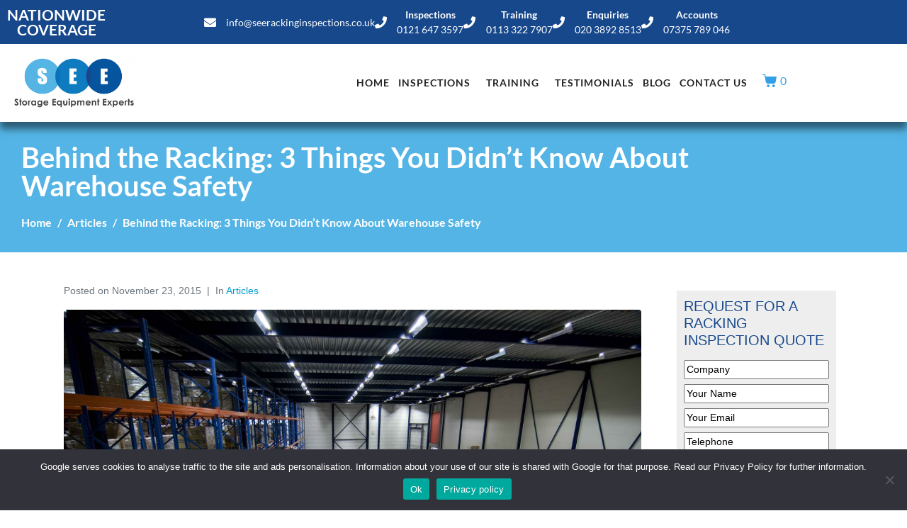

--- FILE ---
content_type: text/html; charset=UTF-8
request_url: https://seerackinginspections.co.uk/behind-the-racking-3-things-you-didnt-know-about-warehouse-safety/
body_size: 43993
content:
<!DOCTYPE html><html lang="en-US"><head ><meta name="google-site-verification" content="BmDfuDGgxvbbTrR8qDnpY0nVGOA7E24VvSEgRUp3V1s" /><!-- Google Tag Manager -->
<script>(function(w,d,s,l,i){w[l]=w[l]||[];w[l].push({'gtm.start':
new Date().getTime(),event:'gtm.js'});var f=d.getElementsByTagName(s)[0],
j=d.createElement(s),dl=l!='dataLayer'?'&l='+l:'';j.async=true;j.src=
'https://www.googletagmanager.com/gtm.js?id='+i+dl;f.parentNode.insertBefore(j,f);
})(window,document,'script','dataLayer','GTM-PSPDK8P');</script>
<!-- End Google Tag Manager -->	<meta charset="UTF-8" />
<script data-optimized="1" type="text/javascript">var gform;gform||(document.addEventListener("gform_main_scripts_loaded",function(){gform.scriptsLoaded=!0}),document.addEventListener("gform/theme/scripts_loaded",function(){gform.themeScriptsLoaded=!0}),window.addEventListener("DOMContentLoaded",function(){gform.domLoaded=!0}),gform={domLoaded:!1,scriptsLoaded:!1,themeScriptsLoaded:!1,isFormEditor:()=>"function"==typeof InitializeEditor,callIfLoaded:function(o){return!(!gform.domLoaded||!gform.scriptsLoaded||!gform.themeScriptsLoaded&&!gform.isFormEditor()||(gform.isFormEditor()&&console.warn("The use of gform.initializeOnLoaded() is deprecated in the form editor context and will be removed in Gravity Forms 3.1."),o(),0))},initializeOnLoaded:function(o){gform.callIfLoaded(o)||(document.addEventListener("gform_main_scripts_loaded",()=>{gform.scriptsLoaded=!0,gform.callIfLoaded(o)}),document.addEventListener("gform/theme/scripts_loaded",()=>{gform.themeScriptsLoaded=!0,gform.callIfLoaded(o)}),window.addEventListener("DOMContentLoaded",()=>{gform.domLoaded=!0,gform.callIfLoaded(o)}))},hooks:{action:{},filter:{}},addAction:function(o,r,e,t){gform.addHook("action",o,r,e,t)},addFilter:function(o,r,e,t){gform.addHook("filter",o,r,e,t)},doAction:function(o){gform.doHook("action",o,arguments)},applyFilters:function(o){return gform.doHook("filter",o,arguments)},removeAction:function(o,r){gform.removeHook("action",o,r)},removeFilter:function(o,r,e){gform.removeHook("filter",o,r,e)},addHook:function(o,r,e,t,n){null==gform.hooks[o][r]&&(gform.hooks[o][r]=[]);var d=gform.hooks[o][r];null==n&&(n=r+"_"+d.length),gform.hooks[o][r].push({tag:n,callable:e,priority:t=null==t?10:t})},doHook:function(r,o,e){var t;if(e=Array.prototype.slice.call(e,1),null!=gform.hooks[r][o]&&((o=gform.hooks[r][o]).sort(function(o,r){return o.priority-r.priority}),o.forEach(function(o){"function"!=typeof(t=o.callable)&&(t=window[t]),"action"==r?t.apply(null,e):e[0]=t.apply(null,e)})),"filter"==r)return e[0]},removeHook:function(o,r,t,n){var e;null!=gform.hooks[o][r]&&(e=(e=gform.hooks[o][r]).filter(function(o,r,e){return!!(null!=n&&n!=o.tag||null!=t&&t!=o.priority)}),gform.hooks[o][r]=e)}})</script>

	<meta name="viewport" content="width=device-width, initial-scale=1" />
	<meta name='robots' content='index, follow, max-image-preview:large, max-snippet:-1, max-video-preview:-1' />

<!-- Google Tag Manager for WordPress by gtm4wp.com -->
<script data-cfasync="false" data-pagespeed-no-defer>
	var gtm4wp_datalayer_name = "dataLayer";
	var dataLayer = dataLayer || [];
	const gtm4wp_use_sku_instead = 0;
	const gtm4wp_currency = 'GBP';
	const gtm4wp_product_per_impression = 10;
	const gtm4wp_clear_ecommerce = false;
	const gtm4wp_datalayer_max_timeout = 2000;
</script>
<!-- End Google Tag Manager for WordPress by gtm4wp.com -->
	<!-- This site is optimized with the Yoast SEO plugin v26.7 - https://yoast.com/wordpress/plugins/seo/ -->
	<title>Behind the Racking: 3 Things You Didn&#039;t Know About Warehouse Safety</title>
	<meta name="description" content="Warehouse safety are huge and filled to the brim with racking systems, employees, and employers. But what goes on in there? And how does everyone stay safe." />
	<link rel="canonical" href="https://seerackinginspections.co.uk/behind-the-racking-3-things-you-didnt-know-about-warehouse-safety/" />
	<meta property="og:locale" content="en_US" />
	<meta property="og:type" content="article" />
	<meta property="og:title" content="Behind the Racking: 3 Things You Didn&#039;t Know About Warehouse Safety" />
	<meta property="og:description" content="Warehouse safety are huge and filled to the brim with racking systems, employees, and employers. But what goes on in there? And how does everyone stay safe." />
	<meta property="og:url" content="https://seerackinginspections.co.uk/behind-the-racking-3-things-you-didnt-know-about-warehouse-safety/" />
	<meta property="og:site_name" content="SEE Racking Inspections" />
	<meta property="article:publisher" content="https://www.facebook.com/seerackinginspections/" />
	<meta property="article:published_time" content="2015-11-23T14:22:01+00:00" />
	<meta property="article:modified_time" content="2024-04-10T10:56:29+00:00" />
	<meta property="og:image" content="https://seerackinginspections.co.uk/wp-content/uploads/2015/11/zzz2.jpg" />
	<meta property="og:image:width" content="2323" />
	<meta property="og:image:height" content="1555" />
	<meta property="og:image:type" content="image/jpeg" />
	<meta name="author" content="Justin" />
	<meta name="twitter:card" content="summary_large_image" />
	<meta name="twitter:creator" content="@SEE_Racking" />
	<meta name="twitter:site" content="@SEE_Racking" />
	<meta name="twitter:label1" content="Written by" />
	<meta name="twitter:data1" content="Justin" />
	<meta name="twitter:label2" content="Est. reading time" />
	<meta name="twitter:data2" content="3 minutes" />
	<script type="application/ld+json" class="yoast-schema-graph">{"@context":"https://schema.org","@graph":[{"@type":"Article","@id":"https://seerackinginspections.co.uk/behind-the-racking-3-things-you-didnt-know-about-warehouse-safety/#article","isPartOf":{"@id":"https://seerackinginspections.co.uk/behind-the-racking-3-things-you-didnt-know-about-warehouse-safety/"},"author":{"name":"Justin","@id":"https://seerackinginspections.co.uk/#/schema/person/35cf44ae3e7f252648fa2fc88aef237a"},"headline":"Behind the Racking: 3 Things You Didn&#8217;t Know About Warehouse Safety","datePublished":"2015-11-23T14:22:01+00:00","dateModified":"2024-04-10T10:56:29+00:00","mainEntityOfPage":{"@id":"https://seerackinginspections.co.uk/behind-the-racking-3-things-you-didnt-know-about-warehouse-safety/"},"wordCount":533,"publisher":{"@id":"https://seerackinginspections.co.uk/#organization"},"image":{"@id":"https://seerackinginspections.co.uk/behind-the-racking-3-things-you-didnt-know-about-warehouse-safety/#primaryimage"},"thumbnailUrl":"https://92b874dad3e87ad9459c.b-cdn.net/wp-content/uploads/2015/11/zzz2.jpg","keywords":["Warehouse Safety"],"articleSection":["Articles"],"inLanguage":"en-US"},{"@type":"WebPage","@id":"https://seerackinginspections.co.uk/behind-the-racking-3-things-you-didnt-know-about-warehouse-safety/","url":"https://seerackinginspections.co.uk/behind-the-racking-3-things-you-didnt-know-about-warehouse-safety/","name":"Behind the Racking: 3 Things You Didn't Know About Warehouse Safety","isPartOf":{"@id":"https://seerackinginspections.co.uk/#website"},"primaryImageOfPage":{"@id":"https://seerackinginspections.co.uk/behind-the-racking-3-things-you-didnt-know-about-warehouse-safety/#primaryimage"},"image":{"@id":"https://seerackinginspections.co.uk/behind-the-racking-3-things-you-didnt-know-about-warehouse-safety/#primaryimage"},"thumbnailUrl":"https://92b874dad3e87ad9459c.b-cdn.net/wp-content/uploads/2015/11/zzz2.jpg","datePublished":"2015-11-23T14:22:01+00:00","dateModified":"2024-04-10T10:56:29+00:00","description":"Warehouse safety are huge and filled to the brim with racking systems, employees, and employers. But what goes on in there? And how does everyone stay safe.","breadcrumb":{"@id":"https://seerackinginspections.co.uk/behind-the-racking-3-things-you-didnt-know-about-warehouse-safety/#breadcrumb"},"inLanguage":"en-US","potentialAction":[{"@type":"ReadAction","target":["https://seerackinginspections.co.uk/behind-the-racking-3-things-you-didnt-know-about-warehouse-safety/"]}]},{"@type":"ImageObject","inLanguage":"en-US","@id":"https://seerackinginspections.co.uk/behind-the-racking-3-things-you-didnt-know-about-warehouse-safety/#primaryimage","url":"https://92b874dad3e87ad9459c.b-cdn.net/wp-content/uploads/2015/11/zzz2.jpg","contentUrl":"https://92b874dad3e87ad9459c.b-cdn.net/wp-content/uploads/2015/11/zzz2.jpg","width":2323,"height":1555,"caption":"warehouse safety uk"},{"@type":"BreadcrumbList","@id":"https://seerackinginspections.co.uk/behind-the-racking-3-things-you-didnt-know-about-warehouse-safety/#breadcrumb","itemListElement":[{"@type":"ListItem","position":1,"name":"Home","item":"https://seerackinginspections.co.uk/"},{"@type":"ListItem","position":2,"name":"Behind the Racking: 3 Things You Didn&#8217;t Know About Warehouse Safety"}]},{"@type":"WebSite","@id":"https://seerackinginspections.co.uk/#website","url":"https://seerackinginspections.co.uk/","name":"SEE Racking Inspections","description":"SEMA Approved Racking Inspections &amp; Racking Inspection Training","publisher":{"@id":"https://seerackinginspections.co.uk/#organization"},"potentialAction":[{"@type":"SearchAction","target":{"@type":"EntryPoint","urlTemplate":"https://seerackinginspections.co.uk/?s={search_term_string}"},"query-input":{"@type":"PropertyValueSpecification","valueRequired":true,"valueName":"search_term_string"}}],"inLanguage":"en-US"},{"@type":"Organization","@id":"https://seerackinginspections.co.uk/#organization","name":"Storage Equipment Experts Ltd","url":"https://seerackinginspections.co.uk/","logo":{"@type":"ImageObject","inLanguage":"en-US","@id":"https://seerackinginspections.co.uk/#/schema/logo/image/","url":"https://92b874dad3e87ad9459c.b-cdn.net/wp-content/uploads/2020/07/see-racking-inspections-logo.png","contentUrl":"https://92b874dad3e87ad9459c.b-cdn.net/wp-content/uploads/2020/07/see-racking-inspections-logo.png","width":300,"height":125,"caption":"Storage Equipment Experts Ltd"},"image":{"@id":"https://seerackinginspections.co.uk/#/schema/logo/image/"},"sameAs":["https://www.facebook.com/seerackinginspections/","https://x.com/SEE_Racking","https://www.linkedin.com/company/storageequipmentexpertsltd/","https://www.instagram.com/see_racking/"]},{"@type":"Person","@id":"https://seerackinginspections.co.uk/#/schema/person/35cf44ae3e7f252648fa2fc88aef237a","name":"Justin","image":{"@type":"ImageObject","inLanguage":"en-US","@id":"https://seerackinginspections.co.uk/#/schema/person/image/","url":"https://secure.gravatar.com/avatar/ad5b0979afe5bc8fe6a613ff3dcd4ffb074228ee380865f4c0b0523665d74dfb?s=96&d=mm&r=g","contentUrl":"https://secure.gravatar.com/avatar/ad5b0979afe5bc8fe6a613ff3dcd4ffb074228ee380865f4c0b0523665d74dfb?s=96&d=mm&r=g","caption":"Justin"}}]}</script>
	<!-- / Yoast SEO plugin. -->


<link href="https://92b874dad3e87ad9459c.b-cdn.net/wp-content/themes/jupiterx/lib/assets/fonts/jupiterx.woff2" rel="preload" as="font" type="font/woff" crossorigin><link href="https://92b874dad3e87ad9459c.b-cdn.net/wp-content/plugins/elementor/assets/lib/font-awesome/webfonts/fa-regular-400.woff2" rel="preload" as="font" type="font/woff" crossorigin><link href="https://92b874dad3e87ad9459c.b-cdn.net/wp-content/plugins/elementor/assets/lib/font-awesome/webfonts/fa-solid-900.woff2" rel="preload" as="font" type="font/woff" crossorigin><link href="https://92b874dad3e87ad9459c.b-cdn.net/wp-content/plugins/elementor/assets/lib/eicons/fonts/eicons.woff2?5.9.1" rel="preload" as="font" type="font/woff" crossorigin><link href="https://www.googletagmanager.com" rel="preconnect"><link href="https://www.google.com" rel="preconnect"><link href="https://fonts.gstatic.com" rel="preconnect" crossorigin><link href="https://www.gstatic.com" rel="preconnect"><link href="https://www.google-analytics.com" rel="preconnect"><link href="https://stats.g.doubleclick.net" rel="preconnect"><link rel="alternate" type="application/rss+xml" title="SEE Racking Inspections &raquo; Feed" href="https://seerackinginspections.co.uk/feed/" />
<link rel="alternate" type="application/rss+xml" title="SEE Racking Inspections &raquo; Comments Feed" href="https://seerackinginspections.co.uk/comments/feed/" />
<link rel="alternate" type="text/calendar" title="SEE Racking Inspections &raquo; iCal Feed" href="https://seerackinginspections.co.uk/training-courses/?ical=1" />
<link rel="alternate" title="oEmbed (JSON)" type="application/json+oembed" href="https://seerackinginspections.co.uk/wp-json/oembed/1.0/embed?url=https%3A%2F%2Fseerackinginspections.co.uk%2Fbehind-the-racking-3-things-you-didnt-know-about-warehouse-safety%2F" />
<link rel="alternate" title="oEmbed (XML)" type="text/xml+oembed" href="https://seerackinginspections.co.uk/wp-json/oembed/1.0/embed?url=https%3A%2F%2Fseerackinginspections.co.uk%2Fbehind-the-racking-3-things-you-didnt-know-about-warehouse-safety%2F&#038;format=xml" />
<style id='wp-img-auto-sizes-contain-inline-css' type='text/css'>
img:is([sizes=auto i],[sizes^="auto," i]){contain-intrinsic-size:3000px 1500px}
/*# sourceURL=wp-img-auto-sizes-contain-inline-css */
</style>

<link rel='stylesheet' id='tribe-events-pro-mini-calendar-block-styles-css' href='https://92b874dad3e87ad9459c.b-cdn.net/wp-content/plugins/events-calendar-pro/build/css/tribe-events-pro-mini-calendar-block.css?ver=7.7.12' type='text/css' media='all' />
<link rel='stylesheet' id='font-awesome-5-all-css' href='https://92b874dad3e87ad9459c.b-cdn.net/wp-content/plugins/elementor/assets/lib/font-awesome/css/all.min.css?ver=3.34.1' type='text/css' media='all' />
<link rel='stylesheet' id='font-awesome-4-shim-css' href='https://92b874dad3e87ad9459c.b-cdn.net/wp-content/plugins/elementor/assets/lib/font-awesome/css/v4-shims.min.css?ver=3.34.1' type='text/css' media='all' />
<link rel='stylesheet' id='tec-variables-skeleton-css' href='https://92b874dad3e87ad9459c.b-cdn.net/wp-content/plugins/event-tickets/common/build/css/variables-skeleton.css?ver=6.10.1' type='text/css' media='all' />
<link rel='stylesheet' id='tec-variables-full-css' href='https://92b874dad3e87ad9459c.b-cdn.net/wp-content/plugins/event-tickets/common/build/css/variables-full.css?ver=6.10.1' type='text/css' media='all' />
<link rel='stylesheet' id='tribe-events-v2-virtual-single-block-css' href='https://92b874dad3e87ad9459c.b-cdn.net/wp-content/plugins/events-calendar-pro/build/css/events-virtual-single-block.css?ver=7.7.12' type='text/css' media='all' />
<link rel='stylesheet' id='jupiterx-child-css' href='https://92b874dad3e87ad9459c.b-cdn.net/wp-content/themes/jupiterx-child/assets/css/style.css?ver=9e04bb5af623551abad16b1281372a32' type='text/css' media='all' />
<style id='wp-emoji-styles-inline-css' type='text/css'>

	img.wp-smiley, img.emoji {
		display: inline !important;
		border: none !important;
		box-shadow: none !important;
		height: 1em !important;
		width: 1em !important;
		margin: 0 0.07em !important;
		vertical-align: -0.1em !important;
		background: none !important;
		padding: 0 !important;
	}
/*# sourceURL=wp-emoji-styles-inline-css */
</style>
<link rel='stylesheet' id='wp-block-library-css' href='https://92b874dad3e87ad9459c.b-cdn.net/wp-includes/css/dist/block-library/style.min.css?ver=9e04bb5af623551abad16b1281372a32' type='text/css' media='all' />
<style id='wp-block-library-theme-inline-css' type='text/css'>
.wp-block-audio :where(figcaption){color:#555;font-size:13px;text-align:center}.is-dark-theme .wp-block-audio :where(figcaption){color:#ffffffa6}.wp-block-audio{margin:0 0 1em}.wp-block-code{border:1px solid #ccc;border-radius:4px;font-family:Menlo,Consolas,monaco,monospace;padding:.8em 1em}.wp-block-embed :where(figcaption){color:#555;font-size:13px;text-align:center}.is-dark-theme .wp-block-embed :where(figcaption){color:#ffffffa6}.wp-block-embed{margin:0 0 1em}.blocks-gallery-caption{color:#555;font-size:13px;text-align:center}.is-dark-theme .blocks-gallery-caption{color:#ffffffa6}:root :where(.wp-block-image figcaption){color:#555;font-size:13px;text-align:center}.is-dark-theme :root :where(.wp-block-image figcaption){color:#ffffffa6}.wp-block-image{margin:0 0 1em}.wp-block-pullquote{border-bottom:4px solid;border-top:4px solid;color:currentColor;margin-bottom:1.75em}.wp-block-pullquote :where(cite),.wp-block-pullquote :where(footer),.wp-block-pullquote__citation{color:currentColor;font-size:.8125em;font-style:normal;text-transform:uppercase}.wp-block-quote{border-left:.25em solid;margin:0 0 1.75em;padding-left:1em}.wp-block-quote cite,.wp-block-quote footer{color:currentColor;font-size:.8125em;font-style:normal;position:relative}.wp-block-quote:where(.has-text-align-right){border-left:none;border-right:.25em solid;padding-left:0;padding-right:1em}.wp-block-quote:where(.has-text-align-center){border:none;padding-left:0}.wp-block-quote.is-large,.wp-block-quote.is-style-large,.wp-block-quote:where(.is-style-plain){border:none}.wp-block-search .wp-block-search__label{font-weight:700}.wp-block-search__button{border:1px solid #ccc;padding:.375em .625em}:where(.wp-block-group.has-background){padding:1.25em 2.375em}.wp-block-separator.has-css-opacity{opacity:.4}.wp-block-separator{border:none;border-bottom:2px solid;margin-left:auto;margin-right:auto}.wp-block-separator.has-alpha-channel-opacity{opacity:1}.wp-block-separator:not(.is-style-wide):not(.is-style-dots){width:100px}.wp-block-separator.has-background:not(.is-style-dots){border-bottom:none;height:1px}.wp-block-separator.has-background:not(.is-style-wide):not(.is-style-dots){height:2px}.wp-block-table{margin:0 0 1em}.wp-block-table td,.wp-block-table th{word-break:normal}.wp-block-table :where(figcaption){color:#555;font-size:13px;text-align:center}.is-dark-theme .wp-block-table :where(figcaption){color:#ffffffa6}.wp-block-video :where(figcaption){color:#555;font-size:13px;text-align:center}.is-dark-theme .wp-block-video :where(figcaption){color:#ffffffa6}.wp-block-video{margin:0 0 1em}:root :where(.wp-block-template-part.has-background){margin-bottom:0;margin-top:0;padding:1.25em 2.375em}
/*# sourceURL=/wp-includes/css/dist/block-library/theme.min.css */
</style>
<style id='classic-theme-styles-inline-css' type='text/css'>
/*! This file is auto-generated */
.wp-block-button__link{color:#fff;background-color:#32373c;border-radius:9999px;box-shadow:none;text-decoration:none;padding:calc(.667em + 2px) calc(1.333em + 2px);font-size:1.125em}.wp-block-file__button{background:#32373c;color:#fff;text-decoration:none}
/*# sourceURL=/wp-includes/css/classic-themes.min.css */
</style>
<style id='global-styles-inline-css' type='text/css'>
:root{--wp--preset--aspect-ratio--square: 1;--wp--preset--aspect-ratio--4-3: 4/3;--wp--preset--aspect-ratio--3-4: 3/4;--wp--preset--aspect-ratio--3-2: 3/2;--wp--preset--aspect-ratio--2-3: 2/3;--wp--preset--aspect-ratio--16-9: 16/9;--wp--preset--aspect-ratio--9-16: 9/16;--wp--preset--color--black: #000000;--wp--preset--color--cyan-bluish-gray: #abb8c3;--wp--preset--color--white: #ffffff;--wp--preset--color--pale-pink: #f78da7;--wp--preset--color--vivid-red: #cf2e2e;--wp--preset--color--luminous-vivid-orange: #ff6900;--wp--preset--color--luminous-vivid-amber: #fcb900;--wp--preset--color--light-green-cyan: #7bdcb5;--wp--preset--color--vivid-green-cyan: #00d084;--wp--preset--color--pale-cyan-blue: #8ed1fc;--wp--preset--color--vivid-cyan-blue: #0693e3;--wp--preset--color--vivid-purple: #9b51e0;--wp--preset--gradient--vivid-cyan-blue-to-vivid-purple: linear-gradient(135deg,rgb(6,147,227) 0%,rgb(155,81,224) 100%);--wp--preset--gradient--light-green-cyan-to-vivid-green-cyan: linear-gradient(135deg,rgb(122,220,180) 0%,rgb(0,208,130) 100%);--wp--preset--gradient--luminous-vivid-amber-to-luminous-vivid-orange: linear-gradient(135deg,rgb(252,185,0) 0%,rgb(255,105,0) 100%);--wp--preset--gradient--luminous-vivid-orange-to-vivid-red: linear-gradient(135deg,rgb(255,105,0) 0%,rgb(207,46,46) 100%);--wp--preset--gradient--very-light-gray-to-cyan-bluish-gray: linear-gradient(135deg,rgb(238,238,238) 0%,rgb(169,184,195) 100%);--wp--preset--gradient--cool-to-warm-spectrum: linear-gradient(135deg,rgb(74,234,220) 0%,rgb(151,120,209) 20%,rgb(207,42,186) 40%,rgb(238,44,130) 60%,rgb(251,105,98) 80%,rgb(254,248,76) 100%);--wp--preset--gradient--blush-light-purple: linear-gradient(135deg,rgb(255,206,236) 0%,rgb(152,150,240) 100%);--wp--preset--gradient--blush-bordeaux: linear-gradient(135deg,rgb(254,205,165) 0%,rgb(254,45,45) 50%,rgb(107,0,62) 100%);--wp--preset--gradient--luminous-dusk: linear-gradient(135deg,rgb(255,203,112) 0%,rgb(199,81,192) 50%,rgb(65,88,208) 100%);--wp--preset--gradient--pale-ocean: linear-gradient(135deg,rgb(255,245,203) 0%,rgb(182,227,212) 50%,rgb(51,167,181) 100%);--wp--preset--gradient--electric-grass: linear-gradient(135deg,rgb(202,248,128) 0%,rgb(113,206,126) 100%);--wp--preset--gradient--midnight: linear-gradient(135deg,rgb(2,3,129) 0%,rgb(40,116,252) 100%);--wp--preset--font-size--small: 13px;--wp--preset--font-size--medium: 20px;--wp--preset--font-size--large: 36px;--wp--preset--font-size--x-large: 42px;--wp--preset--spacing--20: 0.44rem;--wp--preset--spacing--30: 0.67rem;--wp--preset--spacing--40: 1rem;--wp--preset--spacing--50: 1.5rem;--wp--preset--spacing--60: 2.25rem;--wp--preset--spacing--70: 3.38rem;--wp--preset--spacing--80: 5.06rem;--wp--preset--shadow--natural: 6px 6px 9px rgba(0, 0, 0, 0.2);--wp--preset--shadow--deep: 12px 12px 50px rgba(0, 0, 0, 0.4);--wp--preset--shadow--sharp: 6px 6px 0px rgba(0, 0, 0, 0.2);--wp--preset--shadow--outlined: 6px 6px 0px -3px rgb(255, 255, 255), 6px 6px rgb(0, 0, 0);--wp--preset--shadow--crisp: 6px 6px 0px rgb(0, 0, 0);}:where(.is-layout-flex){gap: 0.5em;}:where(.is-layout-grid){gap: 0.5em;}body .is-layout-flex{display: flex;}.is-layout-flex{flex-wrap: wrap;align-items: center;}.is-layout-flex > :is(*, div){margin: 0;}body .is-layout-grid{display: grid;}.is-layout-grid > :is(*, div){margin: 0;}:where(.wp-block-columns.is-layout-flex){gap: 2em;}:where(.wp-block-columns.is-layout-grid){gap: 2em;}:where(.wp-block-post-template.is-layout-flex){gap: 1.25em;}:where(.wp-block-post-template.is-layout-grid){gap: 1.25em;}.has-black-color{color: var(--wp--preset--color--black) !important;}.has-cyan-bluish-gray-color{color: var(--wp--preset--color--cyan-bluish-gray) !important;}.has-white-color{color: var(--wp--preset--color--white) !important;}.has-pale-pink-color{color: var(--wp--preset--color--pale-pink) !important;}.has-vivid-red-color{color: var(--wp--preset--color--vivid-red) !important;}.has-luminous-vivid-orange-color{color: var(--wp--preset--color--luminous-vivid-orange) !important;}.has-luminous-vivid-amber-color{color: var(--wp--preset--color--luminous-vivid-amber) !important;}.has-light-green-cyan-color{color: var(--wp--preset--color--light-green-cyan) !important;}.has-vivid-green-cyan-color{color: var(--wp--preset--color--vivid-green-cyan) !important;}.has-pale-cyan-blue-color{color: var(--wp--preset--color--pale-cyan-blue) !important;}.has-vivid-cyan-blue-color{color: var(--wp--preset--color--vivid-cyan-blue) !important;}.has-vivid-purple-color{color: var(--wp--preset--color--vivid-purple) !important;}.has-black-background-color{background-color: var(--wp--preset--color--black) !important;}.has-cyan-bluish-gray-background-color{background-color: var(--wp--preset--color--cyan-bluish-gray) !important;}.has-white-background-color{background-color: var(--wp--preset--color--white) !important;}.has-pale-pink-background-color{background-color: var(--wp--preset--color--pale-pink) !important;}.has-vivid-red-background-color{background-color: var(--wp--preset--color--vivid-red) !important;}.has-luminous-vivid-orange-background-color{background-color: var(--wp--preset--color--luminous-vivid-orange) !important;}.has-luminous-vivid-amber-background-color{background-color: var(--wp--preset--color--luminous-vivid-amber) !important;}.has-light-green-cyan-background-color{background-color: var(--wp--preset--color--light-green-cyan) !important;}.has-vivid-green-cyan-background-color{background-color: var(--wp--preset--color--vivid-green-cyan) !important;}.has-pale-cyan-blue-background-color{background-color: var(--wp--preset--color--pale-cyan-blue) !important;}.has-vivid-cyan-blue-background-color{background-color: var(--wp--preset--color--vivid-cyan-blue) !important;}.has-vivid-purple-background-color{background-color: var(--wp--preset--color--vivid-purple) !important;}.has-black-border-color{border-color: var(--wp--preset--color--black) !important;}.has-cyan-bluish-gray-border-color{border-color: var(--wp--preset--color--cyan-bluish-gray) !important;}.has-white-border-color{border-color: var(--wp--preset--color--white) !important;}.has-pale-pink-border-color{border-color: var(--wp--preset--color--pale-pink) !important;}.has-vivid-red-border-color{border-color: var(--wp--preset--color--vivid-red) !important;}.has-luminous-vivid-orange-border-color{border-color: var(--wp--preset--color--luminous-vivid-orange) !important;}.has-luminous-vivid-amber-border-color{border-color: var(--wp--preset--color--luminous-vivid-amber) !important;}.has-light-green-cyan-border-color{border-color: var(--wp--preset--color--light-green-cyan) !important;}.has-vivid-green-cyan-border-color{border-color: var(--wp--preset--color--vivid-green-cyan) !important;}.has-pale-cyan-blue-border-color{border-color: var(--wp--preset--color--pale-cyan-blue) !important;}.has-vivid-cyan-blue-border-color{border-color: var(--wp--preset--color--vivid-cyan-blue) !important;}.has-vivid-purple-border-color{border-color: var(--wp--preset--color--vivid-purple) !important;}.has-vivid-cyan-blue-to-vivid-purple-gradient-background{background: var(--wp--preset--gradient--vivid-cyan-blue-to-vivid-purple) !important;}.has-light-green-cyan-to-vivid-green-cyan-gradient-background{background: var(--wp--preset--gradient--light-green-cyan-to-vivid-green-cyan) !important;}.has-luminous-vivid-amber-to-luminous-vivid-orange-gradient-background{background: var(--wp--preset--gradient--luminous-vivid-amber-to-luminous-vivid-orange) !important;}.has-luminous-vivid-orange-to-vivid-red-gradient-background{background: var(--wp--preset--gradient--luminous-vivid-orange-to-vivid-red) !important;}.has-very-light-gray-to-cyan-bluish-gray-gradient-background{background: var(--wp--preset--gradient--very-light-gray-to-cyan-bluish-gray) !important;}.has-cool-to-warm-spectrum-gradient-background{background: var(--wp--preset--gradient--cool-to-warm-spectrum) !important;}.has-blush-light-purple-gradient-background{background: var(--wp--preset--gradient--blush-light-purple) !important;}.has-blush-bordeaux-gradient-background{background: var(--wp--preset--gradient--blush-bordeaux) !important;}.has-luminous-dusk-gradient-background{background: var(--wp--preset--gradient--luminous-dusk) !important;}.has-pale-ocean-gradient-background{background: var(--wp--preset--gradient--pale-ocean) !important;}.has-electric-grass-gradient-background{background: var(--wp--preset--gradient--electric-grass) !important;}.has-midnight-gradient-background{background: var(--wp--preset--gradient--midnight) !important;}.has-small-font-size{font-size: var(--wp--preset--font-size--small) !important;}.has-medium-font-size{font-size: var(--wp--preset--font-size--medium) !important;}.has-large-font-size{font-size: var(--wp--preset--font-size--large) !important;}.has-x-large-font-size{font-size: var(--wp--preset--font-size--x-large) !important;}
:where(.wp-block-post-template.is-layout-flex){gap: 1.25em;}:where(.wp-block-post-template.is-layout-grid){gap: 1.25em;}
:where(.wp-block-term-template.is-layout-flex){gap: 1.25em;}:where(.wp-block-term-template.is-layout-grid){gap: 1.25em;}
:where(.wp-block-columns.is-layout-flex){gap: 2em;}:where(.wp-block-columns.is-layout-grid){gap: 2em;}
:root :where(.wp-block-pullquote){font-size: 1.5em;line-height: 1.6;}
/*# sourceURL=global-styles-inline-css */
</style>
<link rel='stylesheet' id='cookie-notice-front-css' href='https://92b874dad3e87ad9459c.b-cdn.net/wp-content/plugins/cookie-notice/css/front.min.css?ver=2.5.11' type='text/css' media='all' />
<link rel='stylesheet' id='dashicons-css' href='https://92b874dad3e87ad9459c.b-cdn.net/wp-includes/css/dashicons.min.css?ver=9e04bb5af623551abad16b1281372a32' type='text/css' media='all' />
<link rel='stylesheet' id='theme.css-css' href='https://92b874dad3e87ad9459c.b-cdn.net/wp-content/plugins/popup-builder/public/css/theme.css?ver=4.4.2' type='text/css' media='all' />
<link rel='stylesheet' id='ag-fd-css' href='https://92b874dad3e87ad9459c.b-cdn.net/wp-content/plugins/sage-pay-server-woocommerce-premium/inc/css/checkout.css?ver=4.0.0' type='text/css' media='all' />
<link rel='stylesheet' id='ag-block-css' href='https://92b874dad3e87ad9459c.b-cdn.net/wp-content/plugins/sage-pay-server-woocommerce-premium/inc/css/block.css?ver=4.0.0' type='text/css' media='all' />
<link rel='stylesheet' id='woocommerce-layout-css' href='https://92b874dad3e87ad9459c.b-cdn.net/wp-content/plugins/woocommerce/assets/css/woocommerce-layout.css?ver=10.4.3' type='text/css' media='all' />
<link rel='stylesheet' id='woocommerce-smallscreen-css' href='https://92b874dad3e87ad9459c.b-cdn.net/wp-content/plugins/woocommerce/assets/css/woocommerce-smallscreen.css?ver=10.4.3' type='text/css' media='only screen and (max-width: 768px)' />
<link rel='stylesheet' id='woocommerce-general-css' href='https://92b874dad3e87ad9459c.b-cdn.net/wp-content/plugins/woocommerce/assets/css/woocommerce.css?ver=10.4.3' type='text/css' media='all' />
<style id='woocommerce-inline-inline-css' type='text/css'>
.woocommerce form .form-row .required { visibility: visible; }
/*# sourceURL=woocommerce-inline-inline-css */
</style>
<link rel='stylesheet' id='tribe-events-v2-single-skeleton-css' href='https://92b874dad3e87ad9459c.b-cdn.net/wp-content/plugins/the-events-calendar/build/css/tribe-events-single-skeleton.css?ver=6.15.14' type='text/css' media='all' />
<link rel='stylesheet' id='tribe-events-v2-single-skeleton-full-css' href='https://92b874dad3e87ad9459c.b-cdn.net/wp-content/plugins/the-events-calendar/build/css/tribe-events-single-full.css?ver=6.15.14' type='text/css' media='all' />
<link rel='stylesheet' id='tec-events-elementor-widgets-base-styles-css' href='https://92b874dad3e87ad9459c.b-cdn.net/wp-content/plugins/the-events-calendar/build/css/integrations/plugins/elementor/widgets/widget-base.css?ver=6.15.14' type='text/css' media='all' />
<link rel='stylesheet' id='jupiterx-popups-animation-css' href='https://92b874dad3e87ad9459c.b-cdn.net/wp-content/plugins/jupiterx-core/includes/extensions/raven/assets/lib/animate/animate.min.css?ver=4.14.1' type='text/css' media='all' />
<link rel='stylesheet' id='jupiterx-css' href='https://92b874dad3e87ad9459c.b-cdn.net/wp-content/uploads/jupiterx/compiler/jupiterx/2b0e4b4.css?ver=4.14.1' type='text/css' media='all' />
<link rel='stylesheet' id='jupiterx-elements-dynamic-styles-css' href='https://92b874dad3e87ad9459c.b-cdn.net/wp-content/uploads/jupiterx/compiler/jupiterx-elements-dynamic-styles/e2ccdd4.css?ver=4.14.1' type='text/css' media='all' />
<link rel='stylesheet' id='elementor-icons-css' href='https://92b874dad3e87ad9459c.b-cdn.net/wp-content/plugins/elementor/assets/lib/eicons/css/elementor-icons.min.css?ver=5.45.0' type='text/css' media='all' />
<link rel='stylesheet' id='elementor-frontend-css' href='https://92b874dad3e87ad9459c.b-cdn.net/wp-content/plugins/elementor/assets/css/frontend.min.css?ver=3.34.1' type='text/css' media='all' />
<link rel='stylesheet' id='font-awesome-css' href='https://92b874dad3e87ad9459c.b-cdn.net/wp-content/plugins/elementor/assets/lib/font-awesome/css/font-awesome.min.css?ver=4.7.0' type='text/css' media='all' />
<link rel='stylesheet' id='jupiterx-core-raven-frontend-css' href='https://92b874dad3e87ad9459c.b-cdn.net/wp-content/plugins/jupiterx-core/includes/extensions/raven/assets/css/frontend.min.css?ver=9e04bb5af623551abad16b1281372a32' type='text/css' media='all' />
<link rel='stylesheet' id='elementor-post-138-css' href='https://92b874dad3e87ad9459c.b-cdn.net/wp-content/uploads/elementor/css/post-138.css?ver=1768415786' type='text/css' media='all' />
<link rel='stylesheet' id='flatpickr-css' href='https://92b874dad3e87ad9459c.b-cdn.net/wp-content/plugins/elementor/assets/lib/flatpickr/flatpickr.min.css?ver=4.6.13' type='text/css' media='all' />
<link rel='stylesheet' id='elementor-post-115-css' href='https://92b874dad3e87ad9459c.b-cdn.net/wp-content/uploads/elementor/css/post-115.css?ver=1768415786' type='text/css' media='all' />
<link rel='stylesheet' id='elementor-post-111-css' href='https://92b874dad3e87ad9459c.b-cdn.net/wp-content/uploads/elementor/css/post-111.css?ver=1768415786' type='text/css' media='all' />
<link rel='stylesheet' id='elementor-post-103-css' href='https://92b874dad3e87ad9459c.b-cdn.net/wp-content/uploads/elementor/css/post-103.css?ver=1768415787' type='text/css' media='all' />
<link rel='stylesheet' id='elementor-gf-local-lato-css' href='https://92b874dad3e87ad9459c.b-cdn.net/wp-content/uploads/elementor/google-fonts/css/lato.css?ver=1743534716' type='text/css' media='all' />
<link rel='stylesheet' id='elementor-icons-shared-0-css' href='https://92b874dad3e87ad9459c.b-cdn.net/wp-content/plugins/elementor/assets/lib/font-awesome/css/fontawesome.min.css?ver=5.15.3' type='text/css' media='all' />
<link rel='stylesheet' id='elementor-icons-fa-solid-css' href='https://92b874dad3e87ad9459c.b-cdn.net/wp-content/plugins/elementor/assets/lib/font-awesome/css/solid.min.css?ver=5.15.3' type='text/css' media='all' />
<link rel='stylesheet' id='elementor-icons-fa-regular-css' href='https://92b874dad3e87ad9459c.b-cdn.net/wp-content/plugins/elementor/assets/lib/font-awesome/css/regular.min.css?ver=5.15.3' type='text/css' media='all' />
<link rel='stylesheet' id='elementor-icons-fa-brands-css' href='https://92b874dad3e87ad9459c.b-cdn.net/wp-content/plugins/elementor/assets/lib/font-awesome/css/brands.min.css?ver=5.15.3' type='text/css' media='all' />
<script data-optimized="1" type="text/javascript" src="https://92b874dad3e87ad9459c.b-cdn.net/wp-content/litespeed/js/034c32c6984717817f42f3d18c7648c5.js?ver=6d56f" id="font-awesome-4-shim-js"></script>
<script type="text/javascript" src="https://92b874dad3e87ad9459c.b-cdn.net/wp-includes/js/jquery/jquery.min.js?ver=3.7.1" id="jquery-core-js"></script>
<script type="text/javascript" src="https://92b874dad3e87ad9459c.b-cdn.net/wp-includes/js/jquery/jquery-migrate.min.js?ver=3.4.1" id="jquery-migrate-js"></script>
<script data-optimized="1" type="text/javascript" id="cookie-notice-front-js-before">var cnArgs={"ajaxUrl":"https:\/\/seerackinginspections.co.uk\/wp-admin\/admin-ajax.php","nonce":"2e5728f578","hideEffect":"fade","position":"bottom","onScroll":!1,"onScrollOffset":100,"onClick":!1,"cookieName":"cookie_notice_accepted","cookieTime":2592000,"cookieTimeRejected":2592000,"globalCookie":!1,"redirection":!1,"cache":!0,"revokeCookies":!1,"revokeCookiesOpt":"automatic"}</script>
<script data-optimized="1" type="text/javascript" src="https://92b874dad3e87ad9459c.b-cdn.net/wp-content/litespeed/js/f7b18dded8c4375e77dbcc020262c32f.js?ver=921d0" id="cookie-notice-front-js"></script>
<script data-optimized="1" type="text/javascript" id="Popup.js-js-before">var sgpbPublicUrl="https:\/\/seerackinginspections.co.uk\/wp-content\/plugins\/popup-builder\/public\/";var SGPB_JS_LOCALIZATION={"imageSupportAlertMessage":"Only image files supported","pdfSupportAlertMessage":"Only pdf files supported","areYouSure":"Are you sure?","addButtonSpinner":"L","audioSupportAlertMessage":"Only audio files supported (e.g.: mp3, wav, m4a, ogg)","publishPopupBeforeElementor":"Please, publish the popup before starting to use Elementor with it!","publishPopupBeforeDivi":"Please, publish the popup before starting to use Divi Builder with it!","closeButtonAltText":"Close"}</script>
<script data-optimized="1" type="text/javascript" src="https://92b874dad3e87ad9459c.b-cdn.net/wp-content/litespeed/js/47373da21ebd9b6faec57247cbc51577.js?ver=2f900" id="Popup.js-js"></script>
<script data-optimized="1" type="text/javascript" src="https://92b874dad3e87ad9459c.b-cdn.net/wp-content/litespeed/js/e5c482c3e29106dc814f524233b8ddaa.js?ver=d9e29" id="PopupConfig.js-js"></script>
<script data-optimized="1" type="text/javascript" id="PopupBuilder.js-js-before">var SGPB_POPUP_PARAMS={"popupTypeAgeRestriction":"ageRestriction","defaultThemeImages":{"1":"https:\/\/seerackinginspections.co.uk\/wp-content\/plugins\/popup-builder\/public\/img\/theme_1\/close.png","2":"https:\/\/seerackinginspections.co.uk\/wp-content\/plugins\/popup-builder\/public\/img\/theme_2\/close.png","3":"https:\/\/seerackinginspections.co.uk\/wp-content\/plugins\/popup-builder\/public\/img\/theme_3\/close.png","5":"https:\/\/seerackinginspections.co.uk\/wp-content\/plugins\/popup-builder\/public\/img\/theme_5\/close.png","6":"https:\/\/seerackinginspections.co.uk\/wp-content\/plugins\/popup-builder\/public\/img\/theme_6\/close.png"},"homePageUrl":"https:\/\/seerackinginspections.co.uk\/","isPreview":!1,"convertedIdsReverse":[],"dontShowPopupExpireTime":365,"conditionalJsClasses":[],"disableAnalyticsGeneral":!1};var SGPB_JS_PACKAGES={"packages":{"current":1,"free":1,"silver":2,"gold":3,"platinum":4},"extensions":{"geo-targeting":!1,"advanced-closing":!1}};var SGPB_JS_PARAMS={"ajaxUrl":"https:\/\/seerackinginspections.co.uk\/wp-admin\/admin-ajax.php","nonce":"b94d83dce4"}</script>
<script data-optimized="1" type="text/javascript" src="https://92b874dad3e87ad9459c.b-cdn.net/wp-content/litespeed/js/5c83d5297e3d716e6a937ee63d9b6972.js?ver=d3bad" id="PopupBuilder.js-js"></script>
<script data-optimized="1" type="text/javascript" id="tp-js-js-extra">var trustpilot_settings={"key":"ATBRKznih4TyMZWp","TrustpilotScriptUrl":"https://invitejs.trustpilot.com/tp.min.js","IntegrationAppUrl":"//ecommscript-integrationapp.trustpilot.com","PreviewScriptUrl":"//ecommplugins-scripts.trustpilot.com/v2.1/js/preview.min.js","PreviewCssUrl":"//ecommplugins-scripts.trustpilot.com/v2.1/css/preview.min.css","PreviewWPCssUrl":"//ecommplugins-scripts.trustpilot.com/v2.1/css/preview_wp.css","WidgetScriptUrl":"//widget.trustpilot.com/bootstrap/v5/tp.widget.bootstrap.min.js"}</script>
<script data-optimized="1" type="text/javascript" src="https://92b874dad3e87ad9459c.b-cdn.net/wp-content/litespeed/js/b7fc1136abed0cf7b90abe29ab029d98.js?ver=266c6" id="tp-js-js"></script>
<script data-optimized="1" type="text/javascript" src="https://92b874dad3e87ad9459c.b-cdn.net/wp-content/litespeed/js/7d837b4c875044118f31e507cd9894c8.js?ver=894c8" id="widget-bootstrap-js"></script>
<script data-optimized="1" type="text/javascript" id="trustbox-js-extra">var trustbox_settings={"page":null,"sku":null,"name":null};var trustpilot_trustbox_settings={"trustboxes":[{"enabled":"enabled","snippet":"[base64]","customizations":"[base64]","defaults":"[base64]","page":"ahr0chm6ly9zzwvyywnraw5naw5zcgvjdglvbnmuy28udwsvcmfja2luzy1pbnnwzwn0aw9ulwnvdxjzzxmv","position":"after","corner":"top: #{Y}px; left: #{X}px;","paddingx":"-30","paddingy":"0","zindex":"1000","clear":"both","xpaths":"[base64]","sku":"TRUSTPILOT_SKU_VALUE_","name":"","widgetName":"Micro Review Count","repeatable":!1,"uuid":"918129cd-7bce-897b-d30b-43b8daba8a14","error":null,"repeatXpath":{"xpathById":{"prefix":"","suffix":""},"xpathFromRoot":{"prefix":"","suffix":""}},"width":"100%","height":"24px","locale":"en-GB","theme":"light"},{"enabled":"enabled","snippet":"[base64]","customizations":"[base64]","defaults":"[base64]","page":"landing","position":"before","corner":"top: #{Y}px; left: #{X}px;","paddingx":"0","paddingy":"0","zindex":"1000","clear":"both","xpaths":"[base64]","sku":"TRUSTPILOT_SKU_VALUE_","name":"","widgetName":"Micro Review Count","repeatable":!1,"uuid":"ca79157f-a263-d9c5-a9f3-ad6f8292d599","error":null}]}</script>
<script data-optimized="1" type="text/javascript" src="https://92b874dad3e87ad9459c.b-cdn.net/wp-content/litespeed/js/0b4abe95fb46cf19a4cfaa02a66b1206.js?ver=859dc" id="trustbox-js"></script>
<script type="text/javascript" src="https://92b874dad3e87ad9459c.b-cdn.net/wp-content/plugins/woocommerce/assets/js/jquery-blockui/jquery.blockUI.min.js?ver=2.7.0-wc.10.4.3" id="wc-jquery-blockui-js" defer="defer" data-wp-strategy="defer"></script>
<script data-optimized="1" type="text/javascript" src="https://92b874dad3e87ad9459c.b-cdn.net/wp-content/litespeed/js/3698cd2c8752eebf5301ddb61f3bb755.js?ver=1d6d9" id="wc-js-cookie-js" defer="defer" data-wp-strategy="defer"></script>
<script data-optimized="1" type="text/javascript" id="woocommerce-js-extra">var woocommerce_params={"ajax_url":"/wp-admin/admin-ajax.php","wc_ajax_url":"/?wc-ajax=%%endpoint%%","i18n_password_show":"Show password","i18n_password_hide":"Hide password"}</script>
<script data-optimized="1" type="text/javascript" src="https://92b874dad3e87ad9459c.b-cdn.net/wp-content/litespeed/js/323bd16ca0c1c00f75c183f88424ff45.js?ver=2fb09" id="woocommerce-js" defer="defer" data-wp-strategy="defer"></script>
<script type="text/javascript" src="https://www.googletagmanager.com/gtag/js?id=UA-60440176-1&#039; async=&#039;async" id="jupiterx-gtag-script-js"></script>
<script type="text/javascript" id="jupiterx-gtag-script-js-after">
/* <![CDATA[ */
	
		window.dataLayer = window.dataLayer || [];
		function gtag(){dataLayer.push(arguments);}
		gtag('js', new Date());
					gtag('config', 'UA-60440176-1', { 'anonymize_ip': true });
			
	
//# sourceURL=jupiterx-gtag-script-js-after
/* ]]> */
</script>
<script data-optimized="1" type="text/javascript" src="https://92b874dad3e87ad9459c.b-cdn.net/wp-content/litespeed/js/717ebae2769b66a4d3c75bcc3790733b.js?ver=77985" id="jupiterx-utils-js"></script>
<script data-optimized="1" type="text/javascript" src="https://92b874dad3e87ad9459c.b-cdn.net/wp-content/litespeed/js/26624db03507a0d1b06cdab54cfb54b8.js?ver=96bf3" id="wp-hooks-js"></script>
<script type="text/javascript" id="wpm-js-extra">
/* <![CDATA[ */
var wpm = {"ajax_url":"https://seerackinginspections.co.uk/wp-admin/admin-ajax.php","root":"https://seerackinginspections.co.uk/wp-json/","nonce_wp_rest":"bf59ee9ddc","nonce_ajax":"e61c716c0d"};
//# sourceURL=wpm-js-extra
/* ]]> */
</script>
<script type="text/javascript" src="https://92b874dad3e87ad9459c.b-cdn.net/wp-content/plugins/woocommerce-google-adwords-conversion-tracking-tag/js/public/free/wpm-public.p1.min.js?ver=1.54.1" id="wpm-js"></script>
<link rel="https://api.w.org/" href="https://seerackinginspections.co.uk/wp-json/" /><link rel="alternate" title="JSON" type="application/json" href="https://seerackinginspections.co.uk/wp-json/wp/v2/posts/5334" /><link rel="EditURI" type="application/rsd+xml" title="RSD" href="https://seerackinginspections.co.uk/xmlrpc.php?rsd" />
<link rel='shortlink' href='https://seerackinginspections.co.uk/?p=5334' />
<meta name="generator" content="performance-lab 4.0.1; plugins: ">
<meta name="et-api-version" content="v1"><meta name="et-api-origin" content="https://seerackinginspections.co.uk"><link rel="https://theeventscalendar.com/" href="https://seerackinginspections.co.uk/wp-json/tribe/tickets/v1/" /><meta name="tec-api-version" content="v1"><meta name="tec-api-origin" content="https://seerackinginspections.co.uk"><link rel="alternate" href="https://seerackinginspections.co.uk/wp-json/tribe/events/v1/" />
<!-- Google Tag Manager for WordPress by gtm4wp.com -->
<!-- GTM Container placement set to off -->
<script data-cfasync="false" data-pagespeed-no-defer>
	var dataLayer_content = {"pagePostType":"post","pagePostType2":"single-post","pageCategory":["articles"],"pageAttributes":["warehouse-safety"],"pagePostAuthor":"Justin"};
	dataLayer.push( dataLayer_content );
</script>
<script data-cfasync="false" data-pagespeed-no-defer>
	console.warn && console.warn("[GTM4WP] Google Tag Manager container code placement set to OFF !!!");
	console.warn && console.warn("[GTM4WP] Data layer codes are active but GTM container must be loaded using custom coding !!!");
</script>
<!-- End Google Tag Manager for WordPress by gtm4wp.com -->	<noscript><style>.woocommerce-product-gallery{ opacity: 1 !important; }</style></noscript>
	<meta name="generator" content="Elementor 3.34.1; features: additional_custom_breakpoints; settings: css_print_method-external, google_font-enabled, font_display-auto">

<!-- START Pixel Manager for WooCommerce -->

		<script>

			window.wpmDataLayer = window.wpmDataLayer || {};
			window.wpmDataLayer = Object.assign(window.wpmDataLayer, {"cart":{},"cart_item_keys":{},"version":{"number":"1.54.1","pro":false,"eligible_for_updates":false,"distro":"fms","beta":false,"show":true},"pixels":{"google":{"linker":{"settings":null},"user_id":false,"ads":{"conversion_ids":{"AW-955660918":"SDH4CPfO7OoYEPb02McD"},"dynamic_remarketing":{"status":true,"id_type":"post_id","send_events_with_parent_ids":true},"google_business_vertical":"retail","phone_conversion_number":"","phone_conversion_label":""},"analytics":{"ga4":{"measurement_id":"G-ZYGT07QV1C","parameters":{},"mp_active":false,"debug_mode":false,"page_load_time_tracking":false},"id_type":"post_id"},"tag_id":"AW-955660918","tag_id_suppressed":[],"tag_gateway":{"measurement_path":""},"tcf_support":false,"consent_mode":{"is_active":false,"wait_for_update":500,"ads_data_redaction":false,"url_passthrough":true}}},"shop":{"list_name":"Blog Post | Behind the Racking: 3 Things You Didn't Know About Warehouse Safety","list_id":"blog_post_behind-the-racking-3-things-you-didnt-know-about-warehouse-safety","page_type":"blog_post","currency":"GBP","selectors":{"addToCart":[],"beginCheckout":[]},"order_duplication_prevention":true,"view_item_list_trigger":{"test_mode":false,"background_color":"green","opacity":0.5,"repeat":true,"timeout":1000,"threshold":0.8},"variations_output":true,"session_active":false},"page":{"id":5334,"title":"Behind the Racking: 3 Things You Didn&#8217;t Know About Warehouse Safety","type":"post","categories":[{"term_id":24,"name":"Articles","slug":"articles","term_group":0,"term_taxonomy_id":24,"taxonomy":"category","description":"","parent":0,"count":138,"filter":"raw","cat_ID":24,"category_count":138,"category_description":"","cat_name":"Articles","category_nicename":"articles","category_parent":0}],"parent":{"id":0,"title":"Behind the Racking: 3 Things You Didn&#8217;t Know About Warehouse Safety","type":"post","categories":[{"term_id":24,"name":"Articles","slug":"articles","term_group":0,"term_taxonomy_id":24,"taxonomy":"category","description":"","parent":0,"count":138,"filter":"raw","cat_ID":24,"category_count":138,"category_description":"","cat_name":"Articles","category_nicename":"articles","category_parent":0}]}},"general":{"user_logged_in":false,"scroll_tracking_thresholds":[],"page_id":5334,"exclude_domains":[],"server_2_server":{"active":false,"user_agent_exclude_patterns":[],"ip_exclude_list":[],"pageview_event_s2s":{"is_active":false,"pixels":[]}},"consent_management":{"explicit_consent":false},"lazy_load_pmw":false,"chunk_base_path":"https://seerackinginspections.co.uk/wp-content/plugins/woocommerce-google-adwords-conversion-tracking-tag/js/public/free/","modules":{"load_deprecated_functions":true}}});

		</script>

		
<!-- END Pixel Manager for WooCommerce -->
			<style>
				.e-con.e-parent:nth-of-type(n+4):not(.e-lazyloaded):not(.e-no-lazyload),
				.e-con.e-parent:nth-of-type(n+4):not(.e-lazyloaded):not(.e-no-lazyload) * {
					background-image: none !important;
				}
				@media screen and (max-height: 1024px) {
					.e-con.e-parent:nth-of-type(n+3):not(.e-lazyloaded):not(.e-no-lazyload),
					.e-con.e-parent:nth-of-type(n+3):not(.e-lazyloaded):not(.e-no-lazyload) * {
						background-image: none !important;
					}
				}
				@media screen and (max-height: 640px) {
					.e-con.e-parent:nth-of-type(n+2):not(.e-lazyloaded):not(.e-no-lazyload),
					.e-con.e-parent:nth-of-type(n+2):not(.e-lazyloaded):not(.e-no-lazyload) * {
						background-image: none !important;
					}
				}
			</style>
			<link rel="icon" href="https://92b874dad3e87ad9459c.b-cdn.net/wp-content/uploads/2020/07/Storage_Equipment_Experts_Favicon.png" sizes="32x32" />
<link rel="icon" href="https://92b874dad3e87ad9459c.b-cdn.net/wp-content/uploads/2020/07/Storage_Equipment_Experts_Favicon.png" sizes="192x192" />
<link rel="apple-touch-icon" href="https://92b874dad3e87ad9459c.b-cdn.net/wp-content/uploads/2020/07/Storage_Equipment_Experts_Favicon.png" />
<meta name="msapplication-TileImage" content="https://92b874dad3e87ad9459c.b-cdn.net/wp-content/uploads/2020/07/Storage_Equipment_Experts_Favicon.png" />
		<style type="text/css" id="wp-custom-css">
			.bar {
    position: relative;
}

.availability-chart .out-of-stock {
    width: 100% !important;
    top: auto;
    left: auto;
    right: auto;
    bottom: auto;
    margin: 0;
}

#theme-page h3.availability-chart-title {
    font-size: 14px;
    margin-top: 8px;
}

.availability-chart .bar-wrap {
    margin-bottom: 15px;
    overflow: hidden;
    padding: 0px 0px 12px 13px;
    background: #ECECEC;
}

.availability-chart .variation-name {
    font-size: 13px;
    color: #3A3A3A;
    display: block;
    float: left;
    line-height: 1.3em;
    padding: 11px 0 0;
}

.availability-chart .bar {
    display: block;
    width: 128px;
    float: right;
}

.availability-chart .bar .filled.out-of-stock {
    color: #B13E3E !important;
    text-indent: -7px;
    letter-spacing: 0;
    background: #B13E3E;
}

.availability-chart .bar .filled {
    position: relative;
    width: 100% !important;
    color: #fff !important;
    font-weight: 400;
    background: #63981C;
    line-height: 1.3em !important;
    height: auto;
    padding: 12px 9px 13px !important;
    font-size: 13px;
}

.availability-chart .bar .filled:after {
    content: ' tickets left';
}

.availability-chart .bar .filled.out-of-stock:after {
	content: "Sold Out";
	color: #FFF;
}

.availability-chart .bar .filled.out-of-stock {
	display:block;
}

.raven-form .raven-field-subgroup .raven-field-option {
	display: flex;
	align-items: center;
}

.raven-form .raven-field-subgroup .raven-field-option input {
	margin-right: 10px;
}

.jupiterx-product-quick-view-modal.featherlight-inner > .woocommerce > .product .jupiterx-product-quick-view-modal-image img {
	width: 100%;
	height: auto;
}

@media (max-width: 768px) {
.mobile-row-reverse .elementor-row { flex-direction: row-reverse; flex-wrap: wrap-reverse; }
}

.t-align-center .raven-field {
	text-align: center;
}

.breadcrumb-item.active {
	overflow: inherit;
	white-space: inherit;
	text-overflow: inherit;
}

.tribe-common--breakpoint-medium.tribe-common .tribe-common-h6--min-medium {
	font-weight: 700;
	font-size: 22px !important;
}

body.has-mtsnb {
	padding-top: 0 !important;
}
.mtsnb.mtsnb-fixed.mtsnb-top {
	top: auto !important;
	bottom: 0 !important;
}
.mtsnb-container-outer {
	font-weight: bold;
}
.mtsnb-hidden.mtsnb-top {
	transform: translateY(100%) translate3d(0,0,0);
}

.tribe-common .tribe-common-h6 a,
.tribe-common .tribe-common-h6 a:visited,
.tribe-common .tribe-common-h6 a:hover {
	color: #009ed6;
	font-family: Lato, sans-serif !important;
}

.tribe-events-calendar-list__event-date-tag-daynum {
	font-size: 24px !important;
}

.tribe-common .tribe-common-b2,
.tribe-common .tribe-common-b3,
.tribe-common .tribe-common-cta,
.tribe-common .tribe-common-h7,
.tribe-events .tribe-events-calendar-list__event-date-tag-weekday{
	font-size: 16px !important;
	font-family: Lato, sans-serif !important;
}

.tribe-common--breakpoint-medium.tribe-events .tribe-events-calendar-list__event-featured-image-wrapper {
	width: 30% !important;
}

.tribe-events .tribe-events-l-container {
	padding-top: 20px !important;
}
#racking__slider--title .jet-slider__title {
    font-family: "Lato", Sans-serif !important;
}
#racking__slider .sp-next-arrow {
        transform: unset !important;
}

#image_footer > .elementor-widget-container{
        text-align: center;

}

#social_icon a.elementor-icon {
	    font-size: var(--icon-size, 14px);
    line-height: var(--icon-size, 14px);
    width: calc(var(--icon-size, 14px) + 2* var(--icon-padding, .5em));
    height: calc(var(--icon-size, 14px) + 2* var(--icon-padding, .5em));
}
#social_icon .elementor-social-icons-wrapper{
	display:flex!important;
	justify-content: start;
	gap: 10px;
}
@media only screen and (max-width: 768px) {
	#social_icon .elementor-social-icons-wrapper{
	justify-content: center;
}
}

.tribe-events-event-image img {
	width:100%;
	height: 100%;
	max-width:600px;
	max-height:450px;
}

@media only screen and (max-width: 767px) {
    .elementor-103 .elementor-element.elementor-element-65669a1 {
        width: initial !important;
        max-width: initial !important;
        --container-widget-width: initial !important;
    }
    
    .elementor-widget-image img {
        width: 60px !important;
    }
    
    
    .elementor-103 .elementor-element.elementor-element-1ba7265 {
        width: initial !important;
        max-width: initial !important;
        --container-widget-width: initial !important;
    }
    .elementor:not(.elementor-bc-flex-widget) .elementor-widget-wrap {
        display: flex!important;
        flex-direction: column!important;
    }

    .elementor-103 .wp-image-237 {
        width: 160px !important;
    }

    .elementor-toggle .elementor-tab-title {
        text-align: center;
    }
    .elementor-toggle .elementor-tab-title .elementor-toggle-icon.elementor-toggle-icon-left{
        float: initial !important;
        text-align: center!important;
    }
		.elementor-element.elementor-element-968b5ff.elementor-hidden-tablet.elementor-hidden-phone.elementor-widget.elementor-widget-raven-flex-spacer {
    display: none;
}
}
 .elementor-103 .elementor-element.elementor-element-38ec892a .elementor-icon-list-text {
        color: #ffffff;
    }

@media only screen and (-webkit-min-device-pixel-ratio: 2) and (max-width: 768px) {
    body > div.jupiterx-site > footer > div > section > div > div > div {
        background: #3d4044;
        color: #ffffff;
    }
    .elementor-103 .elementor-element.elementor-element-4bd696a .elementor-icon-list-text {
        color: #ffffff;
    }
    .elementor-103 .elementor-element.elementor-element-7b4bf03 .elementor-icon-list-text {
        color: #ffffff;
    }
    .elementor-103 .elementor-element.elementor-element-a38891e .raven-heading-title, .elementor-103 .elementor-element.elementor-element-a38891e .raven-heading-title-inner {
        color: #ffffff;
    }
   
    .elementor-103 .elementor-element.elementor-element-48a27391 .raven-heading-title, .elementor-103 .elementor-element.elementor-element-48a27391 .raven-heading-title-inner {
        font-size: 14px !important;
    }
    .elementor-103 .elementor-element.elementor-element-4bd696a .elementor-icon-list-icon i {
        color: #ffffff;
    }
    .elementor-103 .elementor-element.elementor-element-7b4bf03 .elementor-icon-list-icon i {
        color: #ffffff;
    }
.elementor-103 .elementor-element.elementor-element-48a27391 .raven-heading-title, .elementor-103 .elementor-element.elementor-element-48a27391 .raven-heading-title-inner {
        color: #ffffff;
    }
	 .elementor-103 .elementor-element.elementor-element-a38891e .raven-heading, .elementor-103 .elementor-element.elementor-element-a38891e .raven-heading a {
        font-size: 18px !important;
    }
	.elementor-widget.elementor-list-item-link-full_width a {
        justify-content: center;
        align-items: center;
    }
    .elementor-103 .elementor-element.elementor-element-7d93faa1.elementor-column.elementor-element[data-element_type="column"]:not(.raven-column-flex-vertical) > .elementor-widget-wrap.elementor-element-populated {
        align-content: center;
        align-items: center;
    }
    .elementor-103 .elementor-element.elementor-element-4bd696a .elementor-icon-list-items:not(.elementor-inline-items) .elementor-icon-list-item:not(:last-child){
        text-align: center;
    }
	.elementor-115 .elementor-element.elementor-element-0931cdd.elementor-column.elementor-element[data-element_type="column"]:not(.raven-column-flex-vertical) > .elementor-widget-wrap.elementor-element-populated{
    display: flex !important;
    flex-direction: row !important;
}
}
.elementor-115 .elementor-element.elementor-element-dda01d2 .elementor-icon-list-items.elementor-inline-items{
	display:flex;
}



#jupiterx-main > div > section.elementor-section.elementor-top-section.elementor-element.elementor-element-d56b9a0.elementor-section-boxed.elementor-section-height-default.elementor-section-height-default > div > div > div > div > div > h2 {
	    text-align: center;
    font-size: 40px;
    padding: 20px 0px;
}
#jupiterx-main > div > section.elementor-section.elementor-top-section.elementor-element.elementor-element-d56b9a0.elementor-section-boxed.elementor-section-height-default.elementor-section-height-default > div > div > div {
	padding: 0px;
}
#jupiterx-main > div > section.elementor-section.elementor-top-section.elementor-element.elementor-element-d56b9a0.elementor-section-boxed.elementor-section-height-default.elementor-section-height-default{
	background-color: #f9f9f9;
}
.backgroundservice {
    background-color: #f9f9f9;
}

#jupiterx-main > div > section.elementor-section.elementor-top-section.elementor-element.elementor-element-326202a.elementor-section-boxed.elementor-section-height-default.elementor-section-height-default, #jupiterx-main > div > section.elementor-section.elementor-top-section.elementor-element.elementor-element-326202a.elementor-section-boxed.elementor-section-height-default.elementor-section-height-default > div > div > div > div > div > section > div {
	 background-color: #f9f9f9;
}
.mobile-row-reverse {
	margin-bottom: 25px;
}
.elementor-column.elementor-col-50.elementor-inner-column.elementor-element.elementor-element-b00593c{
	 width: 30%;
}


.elementor-column.elementor-col-50.elementor-inner-column.elementor-element.elementor-element-63332d4 {
	 width: 70%;
}

.quote-form_wrapper,
.gform_confirmation_wrapper.quote-form {
	background: #EEE !important;
	padding: 10px !important;
}

.quote-form_wrapper .gform_title {
	  color: var( --e-global-color-primary ) !important;
    font-size: 1.25rem !important;
    text-transform: uppercase !important;
}

.quote-form_wrapper .gform_required_legend {
	display: none !important;
}

.quote-form .gform_fields {
	grid-row-gap: 7px !important;
}

.quote-form .gform--type-text input {
	border-color: #55595c !important;
}

.quote-form .gform_button {
		min-width: 100% !important;
	  color: #222222 !important;
    background-color: #FDE438 !important;
    border-style: solid !important;
    border-width: 1px !important;
    border-color: #2ecc71 !important;
}

.quote-form .gform_button:hover {
	    background-color: rgba(253, 228, 56, 0.7) !important;
}

/*.quote-form .gfield--type-captcha iframe {
	block-size: 144px !important;
}*/

.gform-theme--foundation.quote-form_wrapper .gform_footer {
	margin-block-start: 5px !important;
}

.gform-theme--framework .quote-form .gform-field-label--type-inline {
	--gf-local-margin-x: 7px 0 !important;
	padding-right: 29% !important;
}

@media (min-width: 992px) and (max-width: 1075px) {
.gform-theme--framework .quote-form .gform-field-label--type-inline {
	padding-right: 31% !important;
	}
}

.quote-form .gchoice {
	position: relative !important;
}

.quote-form .gf-more-info {
	display: inline-block;
	border-radius: 5px;
	background: var(--e-global-color-accent);
	color: #fff;
	padding: 5px;
	font-size: 8px;
	position: relative;
	cursor: pointer;
	text-transform: uppercase;
	top: -2px;
}

/* Apply only on desktop (Bootstrap lg and up: ≥ 992px) */
@media (min-width: 992px) {
	.gform-theme--framework .quote-form input[type=checkbox]:where(:not(.gform-theme__disable):not(.gform-theme__disable *):not(.gform-theme__disable-framework):not(.gform-theme__disable-framework *)) {
    position: relative;
    top: 4px;
}
  .quote-form .gf-more-info { 
		position: absolute !important;
		top: 5px !important;
		right: 0 !important;
	}
  .quote-form .gfield--type-captcha {
		height: 61px;
    transform: scale(0.75) translateX(0px); /* adjust values as needed */
    -webkit-transform: scale(0.75) translateX(0px);
    transform-origin: 0 0;
    -webkit-transform-origin: 0 0;
  }
}

@media (max-width: 430px) {
	.gform-theme--framework .quote-form input[type=checkbox]:where(:not(.gform-theme__disable):not(.gform-theme__disable *):not(.gform-theme__disable-framework):not(.gform-theme__disable-framework *)) {
    position: relative;
    top: 4px;
}
	.quote-form .gf-more-info { 
		position: absolute !important;
		top: 5px !important;
		right: 0 !important;
	}
}		</style>
		</head><body class="wp-singular post-template-default single single-post postid-5334 single-format-standard wp-theme-jupiterx wp-child-theme-jupiterx-child no-js theme-jupiterx cookies-not-set woocommerce-no-js tribe-no-js page-template-jupiterx-child tec-no-tickets-on-recurring tec-no-rsvp-on-recurring elementor-default elementor-kit-138 tribe-theme-jupiterx jupiterx-post-template-1 jupiterx-header-sticky jupiterx-header-tablet-behavior-off jupiterx-header-mobile-behavior-off" itemscope="itemscope" itemtype="http://schema.org/WebPage"><!-- Google Tag Manager (noscript) -->
<noscript><iframe src="https://www.googletagmanager.com/ns.html?id=GTM-PSPDK8P"
height="0" width="0" style="display:none;visibility:hidden"></iframe></noscript>
<!-- End Google Tag Manager (noscript) --><a class="jupiterx-a11y jupiterx-a11y-skip-navigation-link" href="#jupiterx-main">Skip to content</a><div class="jupiterx-site"><header class="jupiterx-header jupiterx-header-custom jupiterx-header-sticky-custom" data-jupiterx-settings="{&quot;breakpoint&quot;:&quot;767.98&quot;,&quot;template&quot;:&quot;115&quot;,&quot;stickyTemplate&quot;:&quot;111&quot;,&quot;behavior&quot;:&quot;sticky&quot;,&quot;offset&quot;:&quot;100&quot;}" role="banner" itemscope="itemscope" itemtype="http://schema.org/WPHeader">		<div data-elementor-type="header" data-elementor-id="115" class="elementor elementor-115">
						<section class="elementor-section elementor-top-section elementor-element elementor-element-f610489 elementor-section-height-min-height animated-fast elementor-hidden-phone elementor-section-boxed elementor-section-height-default elementor-section-items-middle elementor-invisible" data-id="f610489" data-element_type="section" data-settings="{&quot;background_background&quot;:&quot;classic&quot;,&quot;animation&quot;:&quot;fadeInDown&quot;}">
						<div class="elementor-container elementor-column-gap-default">
					<div class="elementor-column elementor-col-100 elementor-top-column elementor-element elementor-element-2050baf raven-column-flex-horizontal" data-id="2050baf" data-element_type="column">
			<div class="elementor-widget-wrap elementor-element-populated">
						<div class="elementor-element elementor-element-6990b0d elementor-hidden-tablet elementor-hidden-phone elementor-widget elementor-widget-heading" data-id="6990b0d" data-element_type="widget" data-widget_type="heading.default">
				<div class="elementor-widget-container">
					<div class="elementor-heading-title elementor-size-medium">Nationwide<br /> Coverage</div>				</div>
				</div>
				<div class="elementor-element elementor-element-968b5ff elementor-hidden-tablet elementor-hidden-phone elementor-widget elementor-widget-raven-flex-spacer" data-id="968b5ff" data-element_type="widget" data-widget_type="raven-flex-spacer.default">
				<div class="elementor-widget-container">
								<div class="raven-spacer">&nbsp;</div>
						</div>
				</div>
				<div class="elementor-element elementor-element-dda01d2 elementor-icon-list--layout-inline elementor-align-center elementor-widget__width-initial elementor-hidden-mobile elementor-list-item-link-full_width elementor-widget elementor-widget-icon-list" data-id="dda01d2" data-element_type="widget" data-settings="{&quot;_animation&quot;:&quot;none&quot;}" data-widget_type="icon-list.default">
				<div class="elementor-widget-container">
							<ul class="elementor-icon-list-items elementor-inline-items">
							<li class="elementor-icon-list-item elementor-inline-item">
											<a href="mailto:info@seerackinginspections.co.uk">

												<span class="elementor-icon-list-icon">
							<i aria-hidden="true" class="fas fa-envelope"></i>						</span>
										<span class="elementor-icon-list-text">info@seerackinginspections.co.uk</span>
											</a>
									</li>
								<li class="elementor-icon-list-item elementor-inline-item">
											<a href="tel:01216473597">

												<span class="elementor-icon-list-icon">
							<i aria-hidden="true" class="fas fa-phone"></i>						</span>
										<span class="elementor-icon-list-text"><b>Inspections</b><br /> 0121 647 3597</span>
											</a>
									</li>
								<li class="elementor-icon-list-item elementor-inline-item">
											<a href="tel:01133227907">

												<span class="elementor-icon-list-icon">
							<i aria-hidden="true" class="fas fa-phone"></i>						</span>
										<span class="elementor-icon-list-text"><b>Training</b><br /> 0113 322 7907</span>
											</a>
									</li>
								<li class="elementor-icon-list-item elementor-inline-item">
											<a href="tel:02038928513">

												<span class="elementor-icon-list-icon">
							<i aria-hidden="true" class="fas fa-phone"></i>						</span>
										<span class="elementor-icon-list-text"><b>Enquiries</b><br /> 020 3892 8513</span>
											</a>
									</li>
								<li class="elementor-icon-list-item elementor-inline-item">
											<a href="tel:07375789046">

												<span class="elementor-icon-list-icon">
							<i aria-hidden="true" class="fas fa-phone"></i>						</span>
										<span class="elementor-icon-list-text"><b>Accounts</b><br /> 07375 789 046</span>
											</a>
									</li>
						</ul>
						</div>
				</div>
					</div>
		</div>
					</div>
		</section>
				<section class="elementor-section elementor-top-section elementor-element elementor-element-57d2fc6 elementor-section-height-min-height animated-fast elementor-hidden-desktop elementor-hidden-tablet elementor-section-boxed elementor-section-height-default elementor-section-items-middle elementor-invisible" data-id="57d2fc6" data-element_type="section" data-settings="{&quot;background_background&quot;:&quot;classic&quot;,&quot;animation&quot;:&quot;fadeInDown&quot;}">
						<div class="elementor-container elementor-column-gap-default">
					<div class="elementor-column elementor-col-100 elementor-top-column elementor-element elementor-element-ad1d93d elementor-hidden-desktop elementor-hidden-tablet raven-column-flex-horizontal" data-id="ad1d93d" data-element_type="column">
			<div class="elementor-widget-wrap elementor-element-populated">
						<div class="elementor-element elementor-element-6068ddf elementor-align-center elementor-mobile-align-center elementor-widget-mobile__width-inherit elementor-hidden-desktop elementor-hidden-tablet elementor-icon-list--layout-traditional elementor-list-item-link-full_width elementor-widget elementor-widget-icon-list" data-id="6068ddf" data-element_type="widget" data-settings="{&quot;_animation&quot;:&quot;none&quot;}" data-widget_type="icon-list.default">
				<div class="elementor-widget-container">
							<ul class="elementor-icon-list-items">
							<li class="elementor-icon-list-item">
											<a href="mailto:info@seerackinginspections.co.uk">

												<span class="elementor-icon-list-icon">
							<i aria-hidden="true" class="fas fa-envelope"></i>						</span>
										<span class="elementor-icon-list-text">info@seerackinginspections.co.uk</span>
											</a>
									</li>
						</ul>
						</div>
				</div>
				<div class="elementor-element elementor-element-d648658 elementor-widget elementor-widget-toggle" data-id="d648658" data-element_type="widget" data-widget_type="toggle.default">
				<div class="elementor-widget-container">
							<div class="elementor-toggle">
							<div class="elementor-toggle-item">
					<div id="elementor-tab-title-2241" class="elementor-tab-title" data-tab="1" role="button" aria-controls="elementor-tab-content-2241" aria-expanded="false">
												<span class="elementor-toggle-icon elementor-toggle-icon-left" aria-hidden="true">
															<span class="elementor-toggle-icon-closed"><i class="fas fa-phone"></i></span>
								<span class="elementor-toggle-icon-opened"><i class="elementor-toggle-icon-opened fas fa-phone"></i></span>
													</span>
												<a class="elementor-toggle-title" tabindex="0">Call Us Now</a>
					</div>

					<div id="elementor-tab-content-2241" class="elementor-tab-content elementor-clearfix" data-tab="1" role="region" aria-labelledby="elementor-tab-title-2241"><div style="display: flex; flex-wrap: wrap; justify-content: center; text-align: center; gap: 20px;">
  <!-- First Column, First Row -->
  <div style="flex: 1 1 calc(50% - 20px); max-width: calc(50% - 20px);">
    <a style="color: #fff; text-decoration: none;" href="tel:01216473597">
      <span>
        <b>Inspections</b>
        <br>
        <i class="fa fa-phone" style="margin-right: 5px;"></i> 0121 647 3597
      </span>
    </a>
  </div>

  <!-- Second Column, First Row -->
  <div style="flex: 1 1 calc(50% - 20px); max-width: calc(50% - 20px);">
    <a style="color: #fff; text-decoration: none;" href="tel:01133227907">
      <span>
        <b>Training</b>
        <br>
        <i class="fa fa-phone" style="margin-right: 5px;"></i> 0113 322 7907
      </span>
    </a>
  </div>

  <!-- First Column, Second Row -->
  <div style="flex: 1 1 calc(50% - 20px); max-width: calc(50% - 20px);">
    <a style="color: #fff; text-decoration: none;" href="tel:02038928513">
      <span>
        <b>Enquiries</b>
        <br>
        <i class="fa fa-phone" style="margin-right: 5px;"></i> 020 3892 8513
      </span>
    </a>
  </div>

  <!-- Second Column, Second Row -->
  <div style="flex: 1 1 calc(50% - 20px); max-width: calc(50% - 20px);">
    <a style="color: #fff; text-decoration: none;" href="tel:07375789046">
      <span>
        <b>Accounts</b>
        <br>
        <i class="fa fa-phone" style="margin-right: 5px;"></i> 07375 789 046
      </span>
    </a>
  </div>
</div>
</div>
				</div>
								</div>
						</div>
				</div>
					</div>
		</div>
					</div>
		</section>
				<section class="elementor-section elementor-top-section elementor-element elementor-element-cc75e02 elementor-section-height-min-height elementor-section-boxed elementor-section-height-default elementor-section-items-middle" data-id="cc75e02" data-element_type="section" data-settings="{&quot;background_background&quot;:&quot;classic&quot;}">
						<div class="elementor-container elementor-column-gap-no">
					<div class="elementor-column elementor-col-100 elementor-top-column elementor-element elementor-element-0931cdd raven-column-flex-horizontal" data-id="0931cdd" data-element_type="column">
			<div class="elementor-widget-wrap elementor-element-populated">
						<div class="elementor-element elementor-element-9b89fd4 animated-fast elementor-widget-mobile__width-initial elementor-widget elementor-widget-raven-site-logo" data-id="9b89fd4" data-element_type="widget" data-settings="{&quot;_animation&quot;:&quot;none&quot;}" data-widget_type="raven-site-logo.default">
				<div class="elementor-widget-container">
							<div class="raven-widget-wrapper">
			<div class="raven-site-logo raven-site-logo-customizer">
									<a class="raven-site-logo-link" href="https://seerackinginspections.co.uk">
								<picture><img   src="https://92b874dad3e87ad9459c.b-cdn.net/wp-content/uploads/2020/07/see-racking-inspections-logo.png"  alt="SEE Racking Inspections" data-no-lazy="1" /></picture>									</a>
							</div>
		</div>
						</div>
				</div>
				<div class="elementor-element elementor-element-84486b0 elementor-widget elementor-widget-raven-flex-spacer" data-id="84486b0" data-element_type="widget" data-widget_type="raven-flex-spacer.default">
				<div class="elementor-widget-container">
								<div class="raven-spacer">&nbsp;</div>
						</div>
				</div>
				<div class="elementor-element elementor-element-decdb62 raven-breakpoint-tablet raven-nav-menu-align-right raven-nav-menu-stretch elementor-widget elementor-widget-raven-nav-menu" data-id="decdb62" data-element_type="widget" data-settings="{&quot;submenu_space_between&quot;:{&quot;unit&quot;:&quot;px&quot;,&quot;size&quot;:10,&quot;sizes&quot;:[]},&quot;submenu_icon&quot;:&quot;&lt;svg 0=\&quot;fas fa-chevron-down\&quot; class=\&quot;e-font-icon-svg e-fas-chevron-down\&quot;&gt;\n\t\t\t\t\t&lt;use xlink:href=\&quot;#fas-chevron-down\&quot;&gt;\n\t\t\t\t\t\t&lt;symbol id=\&quot;fas-chevron-down\&quot; viewBox=\&quot;0 0 448 512\&quot;&gt;\n\t\t\t\t\t\t\t&lt;path d=\&quot;M207.029 381.476L12.686 187.132c-9.373-9.373-9.373-24.569 0-33.941l22.667-22.667c9.357-9.357 24.522-9.375 33.901-.04L224 284.505l154.745-154.021c9.379-9.335 24.544-9.317 33.901.04l22.667 22.667c9.373 9.373 9.373 24.569 0 33.941L240.971 381.476c-9.373 9.372-24.569 9.372-33.942 0z\&quot;&gt;&lt;\/path&gt;\n\t\t\t\t\t\t&lt;\/symbol&gt;\n\t\t\t\t\t&lt;\/use&gt;\n\t\t\t\t&lt;\/svg&gt;&quot;,&quot;full_width&quot;:&quot;stretch&quot;,&quot;mobile_layout&quot;:&quot;dropdown&quot;,&quot;submenu_opening_position&quot;:&quot;bottom&quot;}" data-widget_type="raven-nav-menu.default">
				<div class="elementor-widget-container">
							<nav class="raven-nav-menu-main raven-nav-menu-horizontal raven-nav-menu-tablet- raven-nav-menu-mobile- raven-nav-icons-hidden-desktop raven-nav-icons-hidden-tablet raven-nav-icons-hidden-mobile">
			<ul id="menu-decdb62" class="raven-nav-menu"><li class="menu-item menu-item-type-post_type menu-item-object-page menu-item-home menu-item-21341"><a href="https://seerackinginspections.co.uk/" class="raven-menu-item raven-link-item ">Home</a></li>
<li class="menu-item menu-item-type-post_type menu-item-object-page menu-item-has-children menu-item-336"><a href="https://seerackinginspections.co.uk/inspections/" class="raven-menu-item raven-link-item ">Inspections</a>
<ul class="0 sub-menu raven-submenu">
	<li class="menu-item menu-item-type-post_type menu-item-object-page menu-item-400"><a href="https://seerackinginspections.co.uk/costs-inspections-training/" class="raven-submenu-item raven-link-item ">Costs for Inspections and Training</a></li>
	<li class="menu-item menu-item-type-post_type menu-item-object-page menu-item-376"><a href="https://seerackinginspections.co.uk/inspections/who-should-carry-out-a-racking-inspection/" class="raven-submenu-item raven-link-item ">Who Should Carry out a Racking Inspection?</a></li>
	<li class="menu-item menu-item-type-post_type menu-item-object-page menu-item-375"><a href="https://seerackinginspections.co.uk/inspections/racking-inspection-frequency/" class="raven-submenu-item raven-link-item ">Racking Inspection Frequency</a></li>
	<li class="menu-item menu-item-type-post_type menu-item-object-page menu-item-374"><a href="https://seerackinginspections.co.uk/inspections/racking-inspection-legislation/" class="raven-submenu-item raven-link-item ">Racking Inspection Legislation</a></li>
	<li class="menu-item menu-item-type-post_type menu-item-object-page menu-item-373"><a href="https://seerackinginspections.co.uk/inspections/pallet-racking-identifier/" class="raven-submenu-item raven-link-item ">Pallet Racking Identifier</a></li>
	<li class="menu-item menu-item-type-post_type menu-item-object-page menu-item-388"><a href="https://seerackinginspections.co.uk/racking-inspection-checklist/" class="raven-submenu-item raven-link-item ">Racking Inspection Checklist</a></li>
	<li class="menu-item menu-item-type-post_type menu-item-object-page menu-item-has-children menu-item-428"><a href="https://seerackinginspections.co.uk/pallet-racking-damage-type/" class="raven-submenu-item raven-link-item ">Pallet Racking Damage Types</a>
	<ul class="1 sub-menu raven-submenu">
		<li class="menu-item menu-item-type-post_type menu-item-object-page menu-item-427"><a href="https://seerackinginspections.co.uk/pallet-racking-damage-type/images/" class="raven-submenu-item raven-link-item ">Images of Damage Types</a></li>
	</ul>
</li>
	<li class="menu-item menu-item-type-post_type menu-item-object-page menu-item-7250"><a href="https://seerackinginspections.co.uk/guides/" class="raven-submenu-item raven-link-item ">Guides</a></li>
	<li class="menu-item menu-item-type-post_type menu-item-object-page menu-item-454"><a href="https://seerackinginspections.co.uk/load-signs/" class="raven-submenu-item raven-link-item ">Load Signs</a></li>
</ul>
</li>
<li class="menu-item menu-item-type-post_type menu-item-object-page menu-item-has-children menu-item-433"><a href="https://seerackinginspections.co.uk/racking-inspection-training/" class="raven-menu-item raven-link-item ">Training</a>
<ul class="0 sub-menu raven-submenu">
	<li class="menu-item menu-item-type-post_type menu-item-object-page menu-item-33813"><a href="https://seerackinginspections.co.uk/costs-inspections-training/" class="raven-submenu-item raven-link-item ">Costs for Inspections and Training</a></li>
	<li class="menu-item menu-item-type-post_type menu-item-object-page menu-item-26443"><a href="https://seerackinginspections.co.uk/rack-inspection-and-rack-maintenance-courses/" class="raven-submenu-item raven-link-item ">Rack Inspection &amp; Maintenance Courses Explained</a></li>
	<li class="menu-item menu-item-type-post_type menu-item-object-page menu-item-10252"><a href="https://seerackinginspections.co.uk/rack-maintenance-course/" class="raven-submenu-item raven-link-item ">Rack Maintenance Course</a></li>
	<li class="menu-item menu-item-type-post_type menu-item-object-page menu-item-7204"><a href="https://seerackinginspections.co.uk/racking-inspection-courses/" class="raven-submenu-item raven-link-item ">Racking Inspection Courses</a></li>
	<li class="menu-item menu-item-type-post_type menu-item-object-page menu-item-7216"><a href="https://seerackinginspections.co.uk/racking-inspection-training-course/" class="raven-submenu-item raven-link-item ">Racking Inspection Training Centres &#038; ONLINE</a></li>
	<li class="menu-item menu-item-type-post_type menu-item-object-page menu-item-7241"><a href="https://seerackinginspections.co.uk/racking-inspection-training-workplace/" class="raven-submenu-item raven-link-item ">Racking Inspection Training at Your Workplace</a></li>
	<li class="menu-item menu-item-type-post_type menu-item-object-page menu-item-13941"><a href="https://seerackinginspections.co.uk/bespoke-online-training-courses/" class="raven-submenu-item raven-link-item ">Bespoke Online Training Courses</a></li>
</ul>
</li>
<li class="menu-item menu-item-type-post_type menu-item-object-page menu-item-457"><a href="https://seerackinginspections.co.uk/testimonials/" class="raven-menu-item raven-link-item ">Testimonials</a></li>
<li class="menu-item menu-item-type-post_type menu-item-object-page menu-item-7134"><a href="https://seerackinginspections.co.uk/blog/" class="raven-menu-item raven-link-item ">Blog</a></li>
<li class="menu-item menu-item-type-post_type menu-item-object-page menu-item-has-children menu-item-21365"><a href="https://seerackinginspections.co.uk/contact/" class="raven-menu-item raven-link-item ">Contact Us</a>
<ul class="0 sub-menu raven-submenu">
	<li class="menu-item menu-item-type-post_type menu-item-object-page menu-item-10265"><a href="https://seerackinginspections.co.uk/work-for-us/" class="raven-submenu-item raven-link-item ">Work For Us</a></li>
	<li class="menu-item menu-item-type-post_type menu-item-object-page menu-item-452"><a href="https://seerackinginspections.co.uk/frequently-asked-questions/" class="raven-submenu-item raven-link-item ">FAQ</a></li>
</ul>
</li>
</ul>		</nav>

		<div class="raven-nav-menu-toggle">

						<div class="raven-nav-menu-toggle-button ">
				
				<div class="hamburger hamburger--squeeze">
					<div class="hamburger-box">
						<div class="hamburger-inner"></div>
					</div>
				</div>
								</div>

		</div>
		<nav class="raven-nav-icons-hidden-desktop raven-nav-icons-hidden-tablet raven-nav-icons-hidden-mobile raven-nav-menu-mobile raven-nav-menu-dropdown">
									<div class="raven-container">
				<ul id="menu-mobile-decdb62" class="raven-nav-menu"><li class="menu-item menu-item-type-post_type menu-item-object-page menu-item-home menu-item-21341"><a href="https://seerackinginspections.co.uk/" class="raven-menu-item raven-link-item ">Home</a></li>
<li class="menu-item menu-item-type-post_type menu-item-object-page menu-item-has-children menu-item-336"><a href="https://seerackinginspections.co.uk/inspections/" class="raven-menu-item raven-link-item ">Inspections</a>
<ul class="0 sub-menu raven-submenu">
	<li class="menu-item menu-item-type-post_type menu-item-object-page menu-item-400"><a href="https://seerackinginspections.co.uk/costs-inspections-training/" class="raven-submenu-item raven-link-item ">Costs for Inspections and Training</a></li>
	<li class="menu-item menu-item-type-post_type menu-item-object-page menu-item-376"><a href="https://seerackinginspections.co.uk/inspections/who-should-carry-out-a-racking-inspection/" class="raven-submenu-item raven-link-item ">Who Should Carry out a Racking Inspection?</a></li>
	<li class="menu-item menu-item-type-post_type menu-item-object-page menu-item-375"><a href="https://seerackinginspections.co.uk/inspections/racking-inspection-frequency/" class="raven-submenu-item raven-link-item ">Racking Inspection Frequency</a></li>
	<li class="menu-item menu-item-type-post_type menu-item-object-page menu-item-374"><a href="https://seerackinginspections.co.uk/inspections/racking-inspection-legislation/" class="raven-submenu-item raven-link-item ">Racking Inspection Legislation</a></li>
	<li class="menu-item menu-item-type-post_type menu-item-object-page menu-item-373"><a href="https://seerackinginspections.co.uk/inspections/pallet-racking-identifier/" class="raven-submenu-item raven-link-item ">Pallet Racking Identifier</a></li>
	<li class="menu-item menu-item-type-post_type menu-item-object-page menu-item-388"><a href="https://seerackinginspections.co.uk/racking-inspection-checklist/" class="raven-submenu-item raven-link-item ">Racking Inspection Checklist</a></li>
	<li class="menu-item menu-item-type-post_type menu-item-object-page menu-item-has-children menu-item-428"><a href="https://seerackinginspections.co.uk/pallet-racking-damage-type/" class="raven-submenu-item raven-link-item ">Pallet Racking Damage Types</a>
	<ul class="1 sub-menu raven-submenu">
		<li class="menu-item menu-item-type-post_type menu-item-object-page menu-item-427"><a href="https://seerackinginspections.co.uk/pallet-racking-damage-type/images/" class="raven-submenu-item raven-link-item ">Images of Damage Types</a></li>
	</ul>
</li>
	<li class="menu-item menu-item-type-post_type menu-item-object-page menu-item-7250"><a href="https://seerackinginspections.co.uk/guides/" class="raven-submenu-item raven-link-item ">Guides</a></li>
	<li class="menu-item menu-item-type-post_type menu-item-object-page menu-item-454"><a href="https://seerackinginspections.co.uk/load-signs/" class="raven-submenu-item raven-link-item ">Load Signs</a></li>
</ul>
</li>
<li class="menu-item menu-item-type-post_type menu-item-object-page menu-item-has-children menu-item-433"><a href="https://seerackinginspections.co.uk/racking-inspection-training/" class="raven-menu-item raven-link-item ">Training</a>
<ul class="0 sub-menu raven-submenu">
	<li class="menu-item menu-item-type-post_type menu-item-object-page menu-item-33813"><a href="https://seerackinginspections.co.uk/costs-inspections-training/" class="raven-submenu-item raven-link-item ">Costs for Inspections and Training</a></li>
	<li class="menu-item menu-item-type-post_type menu-item-object-page menu-item-26443"><a href="https://seerackinginspections.co.uk/rack-inspection-and-rack-maintenance-courses/" class="raven-submenu-item raven-link-item ">Rack Inspection &amp; Maintenance Courses Explained</a></li>
	<li class="menu-item menu-item-type-post_type menu-item-object-page menu-item-10252"><a href="https://seerackinginspections.co.uk/rack-maintenance-course/" class="raven-submenu-item raven-link-item ">Rack Maintenance Course</a></li>
	<li class="menu-item menu-item-type-post_type menu-item-object-page menu-item-7204"><a href="https://seerackinginspections.co.uk/racking-inspection-courses/" class="raven-submenu-item raven-link-item ">Racking Inspection Courses</a></li>
	<li class="menu-item menu-item-type-post_type menu-item-object-page menu-item-7216"><a href="https://seerackinginspections.co.uk/racking-inspection-training-course/" class="raven-submenu-item raven-link-item ">Racking Inspection Training Centres &#038; ONLINE</a></li>
	<li class="menu-item menu-item-type-post_type menu-item-object-page menu-item-7241"><a href="https://seerackinginspections.co.uk/racking-inspection-training-workplace/" class="raven-submenu-item raven-link-item ">Racking Inspection Training at Your Workplace</a></li>
	<li class="menu-item menu-item-type-post_type menu-item-object-page menu-item-13941"><a href="https://seerackinginspections.co.uk/bespoke-online-training-courses/" class="raven-submenu-item raven-link-item ">Bespoke Online Training Courses</a></li>
</ul>
</li>
<li class="menu-item menu-item-type-post_type menu-item-object-page menu-item-457"><a href="https://seerackinginspections.co.uk/testimonials/" class="raven-menu-item raven-link-item ">Testimonials</a></li>
<li class="menu-item menu-item-type-post_type menu-item-object-page menu-item-7134"><a href="https://seerackinginspections.co.uk/blog/" class="raven-menu-item raven-link-item ">Blog</a></li>
<li class="menu-item menu-item-type-post_type menu-item-object-page menu-item-has-children menu-item-21365"><a href="https://seerackinginspections.co.uk/contact/" class="raven-menu-item raven-link-item ">Contact Us</a>
<ul class="0 sub-menu raven-submenu">
	<li class="menu-item menu-item-type-post_type menu-item-object-page menu-item-10265"><a href="https://seerackinginspections.co.uk/work-for-us/" class="raven-submenu-item raven-link-item ">Work For Us</a></li>
	<li class="menu-item menu-item-type-post_type menu-item-object-page menu-item-452"><a href="https://seerackinginspections.co.uk/frequently-asked-questions/" class="raven-submenu-item raven-link-item ">FAQ</a></li>
</ul>
</li>
</ul>			</div>
		</nav>
						</div>
				</div>
				<div class="elementor-element elementor-element-f6822d5 raven-shopping-cart-skin-light raven-shopping-cart-remove-thumbnail-yes raven-shopping-cart-remove-view-cart-yes raven-shopping-quick-view-align-right elementor-widget elementor-widget-raven-shopping-cart" data-id="f6822d5" data-element_type="widget" data-settings="{&quot;show_cart_quick_view&quot;:&quot;yes&quot;,&quot;enable_ajax_add_to_cart&quot;:&quot;yes&quot;,&quot;tap_outside_close&quot;:&quot;no&quot;}" data-widget_type="raven-shopping-cart.default">
				<div class="elementor-widget-container">
							<div class="raven-shopping-cart-wrap" data-is-product="" data-is-product-addons-activated="no">
			<a class="raven-shopping-cart" href="#">
				<span class="raven-shopping-cart-icon jupiterx-icon-shopping-cart-6"></span>
				<span class="raven-shopping-cart-count">0</span>
			</a>
			<div class="jupiterx-cart-quick-view" data-position="right"><div class="jupiterx-mini-cart-header"><p class="jupiterx-mini-cart-title">Cart</p><button class="btn jupiterx-raven-mini-cart-close jupiterx-icon-x" role="button"><svg width="13" height="12" viewBox="0 0 13 12" fill="none" xmlns="http://www.w3.org/2000/svg"><path fill-rule="evenodd" clip-rule="evenodd" d="M6.50012 4.29297L2.20715 0L0.792939 1.41421L5.08591 5.70718L0.793091 10L2.2073 11.4142L6.50012 7.1214L10.7929 11.4142L12.2072 10L7.91434 5.70718L12.2073 1.41421L10.7931 0L6.50012 4.29297Z" fill="currentColor"/></svg></button></div><div class="widget woocommerce widget_shopping_cart"><div class="widget_shopping_cart_content">

	<p class="woocommerce-mini-cart__empty-message">No products in the cart.</p>


</div></div></div><div class="jupiterx-shopping-cart-content-effect-enabled-overlay"></div>		</div>
						</div>
				</div>
					</div>
		</div>
					</div>
		</section>
				</div>
				<div data-elementor-type="header" data-elementor-id="111" class="elementor elementor-111">
						<section class="elementor-section elementor-top-section elementor-element elementor-element-c9e7371 elementor-section-height-min-height elementor-section-boxed elementor-section-height-default elementor-section-items-middle" data-id="c9e7371" data-element_type="section" data-settings="{&quot;background_background&quot;:&quot;classic&quot;}">
						<div class="elementor-container elementor-column-gap-no">
					<div class="elementor-column elementor-col-100 elementor-top-column elementor-element elementor-element-4f9ad7c raven-column-flex-horizontal" data-id="4f9ad7c" data-element_type="column">
			<div class="elementor-widget-wrap elementor-element-populated">
						<div class="elementor-element elementor-element-9080b22 elementor-widget elementor-widget-raven-site-logo" data-id="9080b22" data-element_type="widget" data-widget_type="raven-site-logo.default">
				<div class="elementor-widget-container">
							<div class="raven-widget-wrapper">
			<div class="raven-site-logo raven-site-logo-customizer">
									<a class="raven-site-logo-link" href="https://seerackinginspections.co.uk">
								<picture><img   src="https://92b874dad3e87ad9459c.b-cdn.net/wp-content/uploads/2020/07/see-racking-inspections-logo.png"  alt="SEE Racking Inspections" data-no-lazy="1" /></picture>									</a>
							</div>
		</div>
						</div>
				</div>
				<div class="elementor-element elementor-element-abcde56 elementor-widget elementor-widget-raven-flex-spacer" data-id="abcde56" data-element_type="widget" data-widget_type="raven-flex-spacer.default">
				<div class="elementor-widget-container">
								<div class="raven-spacer">&nbsp;</div>
						</div>
				</div>
				<div class="elementor-element elementor-element-9c61aaf raven-breakpoint-tablet raven-nav-menu-align-right raven-nav-menu-stretch elementor-widget elementor-widget-raven-nav-menu" data-id="9c61aaf" data-element_type="widget" data-settings="{&quot;submenu_space_between&quot;:{&quot;unit&quot;:&quot;px&quot;,&quot;size&quot;:10,&quot;sizes&quot;:[]},&quot;submenu_icon&quot;:&quot;&lt;svg 0=\&quot;fas fa-chevron-down\&quot; class=\&quot;e-font-icon-svg e-fas-chevron-down\&quot;&gt;\n\t\t\t\t\t&lt;use xlink:href=\&quot;#fas-chevron-down\&quot;&gt;\n\t\t\t\t\t\t&lt;symbol id=\&quot;fas-chevron-down\&quot; viewBox=\&quot;0 0 448 512\&quot;&gt;\n\t\t\t\t\t\t\t&lt;path d=\&quot;M207.029 381.476L12.686 187.132c-9.373-9.373-9.373-24.569 0-33.941l22.667-22.667c9.357-9.357 24.522-9.375 33.901-.04L224 284.505l154.745-154.021c9.379-9.335 24.544-9.317 33.901.04l22.667 22.667c9.373 9.373 9.373 24.569 0 33.941L240.971 381.476c-9.373 9.372-24.569 9.372-33.942 0z\&quot;&gt;&lt;\/path&gt;\n\t\t\t\t\t\t&lt;\/symbol&gt;\n\t\t\t\t\t&lt;\/use&gt;\n\t\t\t\t&lt;\/svg&gt;&quot;,&quot;full_width&quot;:&quot;stretch&quot;,&quot;mobile_layout&quot;:&quot;dropdown&quot;,&quot;submenu_opening_position&quot;:&quot;bottom&quot;}" data-widget_type="raven-nav-menu.default">
				<div class="elementor-widget-container">
							<nav class="raven-nav-menu-main raven-nav-menu-horizontal raven-nav-menu-tablet- raven-nav-menu-mobile- raven-nav-icons-hidden-desktop raven-nav-icons-hidden-tablet raven-nav-icons-hidden-mobile">
			<ul id="menu-9c61aaf" class="raven-nav-menu"><li class="menu-item menu-item-type-post_type menu-item-object-page menu-item-home menu-item-21341"><a href="https://seerackinginspections.co.uk/" class="raven-menu-item raven-link-item ">Home</a></li>
<li class="menu-item menu-item-type-post_type menu-item-object-page menu-item-has-children menu-item-336"><a href="https://seerackinginspections.co.uk/inspections/" class="raven-menu-item raven-link-item ">Inspections</a>
<ul class="0 sub-menu raven-submenu">
	<li class="menu-item menu-item-type-post_type menu-item-object-page menu-item-400"><a href="https://seerackinginspections.co.uk/costs-inspections-training/" class="raven-submenu-item raven-link-item ">Costs for Inspections and Training</a></li>
	<li class="menu-item menu-item-type-post_type menu-item-object-page menu-item-376"><a href="https://seerackinginspections.co.uk/inspections/who-should-carry-out-a-racking-inspection/" class="raven-submenu-item raven-link-item ">Who Should Carry out a Racking Inspection?</a></li>
	<li class="menu-item menu-item-type-post_type menu-item-object-page menu-item-375"><a href="https://seerackinginspections.co.uk/inspections/racking-inspection-frequency/" class="raven-submenu-item raven-link-item ">Racking Inspection Frequency</a></li>
	<li class="menu-item menu-item-type-post_type menu-item-object-page menu-item-374"><a href="https://seerackinginspections.co.uk/inspections/racking-inspection-legislation/" class="raven-submenu-item raven-link-item ">Racking Inspection Legislation</a></li>
	<li class="menu-item menu-item-type-post_type menu-item-object-page menu-item-373"><a href="https://seerackinginspections.co.uk/inspections/pallet-racking-identifier/" class="raven-submenu-item raven-link-item ">Pallet Racking Identifier</a></li>
	<li class="menu-item menu-item-type-post_type menu-item-object-page menu-item-388"><a href="https://seerackinginspections.co.uk/racking-inspection-checklist/" class="raven-submenu-item raven-link-item ">Racking Inspection Checklist</a></li>
	<li class="menu-item menu-item-type-post_type menu-item-object-page menu-item-has-children menu-item-428"><a href="https://seerackinginspections.co.uk/pallet-racking-damage-type/" class="raven-submenu-item raven-link-item ">Pallet Racking Damage Types</a>
	<ul class="1 sub-menu raven-submenu">
		<li class="menu-item menu-item-type-post_type menu-item-object-page menu-item-427"><a href="https://seerackinginspections.co.uk/pallet-racking-damage-type/images/" class="raven-submenu-item raven-link-item ">Images of Damage Types</a></li>
	</ul>
</li>
	<li class="menu-item menu-item-type-post_type menu-item-object-page menu-item-7250"><a href="https://seerackinginspections.co.uk/guides/" class="raven-submenu-item raven-link-item ">Guides</a></li>
	<li class="menu-item menu-item-type-post_type menu-item-object-page menu-item-454"><a href="https://seerackinginspections.co.uk/load-signs/" class="raven-submenu-item raven-link-item ">Load Signs</a></li>
</ul>
</li>
<li class="menu-item menu-item-type-post_type menu-item-object-page menu-item-has-children menu-item-433"><a href="https://seerackinginspections.co.uk/racking-inspection-training/" class="raven-menu-item raven-link-item ">Training</a>
<ul class="0 sub-menu raven-submenu">
	<li class="menu-item menu-item-type-post_type menu-item-object-page menu-item-33813"><a href="https://seerackinginspections.co.uk/costs-inspections-training/" class="raven-submenu-item raven-link-item ">Costs for Inspections and Training</a></li>
	<li class="menu-item menu-item-type-post_type menu-item-object-page menu-item-26443"><a href="https://seerackinginspections.co.uk/rack-inspection-and-rack-maintenance-courses/" class="raven-submenu-item raven-link-item ">Rack Inspection &amp; Maintenance Courses Explained</a></li>
	<li class="menu-item menu-item-type-post_type menu-item-object-page menu-item-10252"><a href="https://seerackinginspections.co.uk/rack-maintenance-course/" class="raven-submenu-item raven-link-item ">Rack Maintenance Course</a></li>
	<li class="menu-item menu-item-type-post_type menu-item-object-page menu-item-7204"><a href="https://seerackinginspections.co.uk/racking-inspection-courses/" class="raven-submenu-item raven-link-item ">Racking Inspection Courses</a></li>
	<li class="menu-item menu-item-type-post_type menu-item-object-page menu-item-7216"><a href="https://seerackinginspections.co.uk/racking-inspection-training-course/" class="raven-submenu-item raven-link-item ">Racking Inspection Training Centres &#038; ONLINE</a></li>
	<li class="menu-item menu-item-type-post_type menu-item-object-page menu-item-7241"><a href="https://seerackinginspections.co.uk/racking-inspection-training-workplace/" class="raven-submenu-item raven-link-item ">Racking Inspection Training at Your Workplace</a></li>
	<li class="menu-item menu-item-type-post_type menu-item-object-page menu-item-13941"><a href="https://seerackinginspections.co.uk/bespoke-online-training-courses/" class="raven-submenu-item raven-link-item ">Bespoke Online Training Courses</a></li>
</ul>
</li>
<li class="menu-item menu-item-type-post_type menu-item-object-page menu-item-457"><a href="https://seerackinginspections.co.uk/testimonials/" class="raven-menu-item raven-link-item ">Testimonials</a></li>
<li class="menu-item menu-item-type-post_type menu-item-object-page menu-item-7134"><a href="https://seerackinginspections.co.uk/blog/" class="raven-menu-item raven-link-item ">Blog</a></li>
<li class="menu-item menu-item-type-post_type menu-item-object-page menu-item-has-children menu-item-21365"><a href="https://seerackinginspections.co.uk/contact/" class="raven-menu-item raven-link-item ">Contact Us</a>
<ul class="0 sub-menu raven-submenu">
	<li class="menu-item menu-item-type-post_type menu-item-object-page menu-item-10265"><a href="https://seerackinginspections.co.uk/work-for-us/" class="raven-submenu-item raven-link-item ">Work For Us</a></li>
	<li class="menu-item menu-item-type-post_type menu-item-object-page menu-item-452"><a href="https://seerackinginspections.co.uk/frequently-asked-questions/" class="raven-submenu-item raven-link-item ">FAQ</a></li>
</ul>
</li>
</ul>		</nav>

		<div class="raven-nav-menu-toggle">

						<div class="raven-nav-menu-toggle-button ">
								<span class="fa fa-bars"></span>
								</div>

		</div>
		<nav class="raven-nav-icons-hidden-desktop raven-nav-icons-hidden-tablet raven-nav-icons-hidden-mobile raven-nav-menu-mobile raven-nav-menu-dropdown">
									<div class="raven-container">
				<ul id="menu-mobile-9c61aaf" class="raven-nav-menu"><li class="menu-item menu-item-type-post_type menu-item-object-page menu-item-home menu-item-21341"><a href="https://seerackinginspections.co.uk/" class="raven-menu-item raven-link-item ">Home</a></li>
<li class="menu-item menu-item-type-post_type menu-item-object-page menu-item-has-children menu-item-336"><a href="https://seerackinginspections.co.uk/inspections/" class="raven-menu-item raven-link-item ">Inspections</a>
<ul class="0 sub-menu raven-submenu">
	<li class="menu-item menu-item-type-post_type menu-item-object-page menu-item-400"><a href="https://seerackinginspections.co.uk/costs-inspections-training/" class="raven-submenu-item raven-link-item ">Costs for Inspections and Training</a></li>
	<li class="menu-item menu-item-type-post_type menu-item-object-page menu-item-376"><a href="https://seerackinginspections.co.uk/inspections/who-should-carry-out-a-racking-inspection/" class="raven-submenu-item raven-link-item ">Who Should Carry out a Racking Inspection?</a></li>
	<li class="menu-item menu-item-type-post_type menu-item-object-page menu-item-375"><a href="https://seerackinginspections.co.uk/inspections/racking-inspection-frequency/" class="raven-submenu-item raven-link-item ">Racking Inspection Frequency</a></li>
	<li class="menu-item menu-item-type-post_type menu-item-object-page menu-item-374"><a href="https://seerackinginspections.co.uk/inspections/racking-inspection-legislation/" class="raven-submenu-item raven-link-item ">Racking Inspection Legislation</a></li>
	<li class="menu-item menu-item-type-post_type menu-item-object-page menu-item-373"><a href="https://seerackinginspections.co.uk/inspections/pallet-racking-identifier/" class="raven-submenu-item raven-link-item ">Pallet Racking Identifier</a></li>
	<li class="menu-item menu-item-type-post_type menu-item-object-page menu-item-388"><a href="https://seerackinginspections.co.uk/racking-inspection-checklist/" class="raven-submenu-item raven-link-item ">Racking Inspection Checklist</a></li>
	<li class="menu-item menu-item-type-post_type menu-item-object-page menu-item-has-children menu-item-428"><a href="https://seerackinginspections.co.uk/pallet-racking-damage-type/" class="raven-submenu-item raven-link-item ">Pallet Racking Damage Types</a>
	<ul class="1 sub-menu raven-submenu">
		<li class="menu-item menu-item-type-post_type menu-item-object-page menu-item-427"><a href="https://seerackinginspections.co.uk/pallet-racking-damage-type/images/" class="raven-submenu-item raven-link-item ">Images of Damage Types</a></li>
	</ul>
</li>
	<li class="menu-item menu-item-type-post_type menu-item-object-page menu-item-7250"><a href="https://seerackinginspections.co.uk/guides/" class="raven-submenu-item raven-link-item ">Guides</a></li>
	<li class="menu-item menu-item-type-post_type menu-item-object-page menu-item-454"><a href="https://seerackinginspections.co.uk/load-signs/" class="raven-submenu-item raven-link-item ">Load Signs</a></li>
</ul>
</li>
<li class="menu-item menu-item-type-post_type menu-item-object-page menu-item-has-children menu-item-433"><a href="https://seerackinginspections.co.uk/racking-inspection-training/" class="raven-menu-item raven-link-item ">Training</a>
<ul class="0 sub-menu raven-submenu">
	<li class="menu-item menu-item-type-post_type menu-item-object-page menu-item-33813"><a href="https://seerackinginspections.co.uk/costs-inspections-training/" class="raven-submenu-item raven-link-item ">Costs for Inspections and Training</a></li>
	<li class="menu-item menu-item-type-post_type menu-item-object-page menu-item-26443"><a href="https://seerackinginspections.co.uk/rack-inspection-and-rack-maintenance-courses/" class="raven-submenu-item raven-link-item ">Rack Inspection &amp; Maintenance Courses Explained</a></li>
	<li class="menu-item menu-item-type-post_type menu-item-object-page menu-item-10252"><a href="https://seerackinginspections.co.uk/rack-maintenance-course/" class="raven-submenu-item raven-link-item ">Rack Maintenance Course</a></li>
	<li class="menu-item menu-item-type-post_type menu-item-object-page menu-item-7204"><a href="https://seerackinginspections.co.uk/racking-inspection-courses/" class="raven-submenu-item raven-link-item ">Racking Inspection Courses</a></li>
	<li class="menu-item menu-item-type-post_type menu-item-object-page menu-item-7216"><a href="https://seerackinginspections.co.uk/racking-inspection-training-course/" class="raven-submenu-item raven-link-item ">Racking Inspection Training Centres &#038; ONLINE</a></li>
	<li class="menu-item menu-item-type-post_type menu-item-object-page menu-item-7241"><a href="https://seerackinginspections.co.uk/racking-inspection-training-workplace/" class="raven-submenu-item raven-link-item ">Racking Inspection Training at Your Workplace</a></li>
	<li class="menu-item menu-item-type-post_type menu-item-object-page menu-item-13941"><a href="https://seerackinginspections.co.uk/bespoke-online-training-courses/" class="raven-submenu-item raven-link-item ">Bespoke Online Training Courses</a></li>
</ul>
</li>
<li class="menu-item menu-item-type-post_type menu-item-object-page menu-item-457"><a href="https://seerackinginspections.co.uk/testimonials/" class="raven-menu-item raven-link-item ">Testimonials</a></li>
<li class="menu-item menu-item-type-post_type menu-item-object-page menu-item-7134"><a href="https://seerackinginspections.co.uk/blog/" class="raven-menu-item raven-link-item ">Blog</a></li>
<li class="menu-item menu-item-type-post_type menu-item-object-page menu-item-has-children menu-item-21365"><a href="https://seerackinginspections.co.uk/contact/" class="raven-menu-item raven-link-item ">Contact Us</a>
<ul class="0 sub-menu raven-submenu">
	<li class="menu-item menu-item-type-post_type menu-item-object-page menu-item-10265"><a href="https://seerackinginspections.co.uk/work-for-us/" class="raven-submenu-item raven-link-item ">Work For Us</a></li>
	<li class="menu-item menu-item-type-post_type menu-item-object-page menu-item-452"><a href="https://seerackinginspections.co.uk/frequently-asked-questions/" class="raven-submenu-item raven-link-item ">FAQ</a></li>
</ul>
</li>
</ul>			</div>
		</nav>
						</div>
				</div>
				<div class="elementor-element elementor-element-90de0e5 raven-shopping-cart-skin-light raven-shopping-cart-remove-thumbnail-yes raven-shopping-cart-remove-view-cart-yes raven-shopping-quick-view-align-right elementor-widget elementor-widget-raven-shopping-cart" data-id="90de0e5" data-element_type="widget" data-settings="{&quot;show_cart_quick_view&quot;:&quot;yes&quot;,&quot;enable_ajax_add_to_cart&quot;:&quot;yes&quot;,&quot;tap_outside_close&quot;:&quot;no&quot;}" data-widget_type="raven-shopping-cart.default">
				<div class="elementor-widget-container">
							<div class="raven-shopping-cart-wrap" data-is-product="" data-is-product-addons-activated="no">
			<a class="raven-shopping-cart" href="#">
				<span class="raven-shopping-cart-icon jupiterx-icon-shopping-cart-6"></span>
				<span class="raven-shopping-cart-count">0</span>
			</a>
			<div class="jupiterx-cart-quick-view" data-position="right"><div class="jupiterx-mini-cart-header"><p class="jupiterx-mini-cart-title">Cart</p><button class="btn jupiterx-raven-mini-cart-close jupiterx-icon-x" role="button"><svg width="13" height="12" viewBox="0 0 13 12" fill="none" xmlns="http://www.w3.org/2000/svg"><path fill-rule="evenodd" clip-rule="evenodd" d="M6.50012 4.29297L2.20715 0L0.792939 1.41421L5.08591 5.70718L0.793091 10L2.2073 11.4142L6.50012 7.1214L10.7929 11.4142L12.2072 10L7.91434 5.70718L12.2073 1.41421L10.7931 0L6.50012 4.29297Z" fill="currentColor"/></svg></button></div><div class="widget woocommerce widget_shopping_cart"><div class="widget_shopping_cart_content">

	<p class="woocommerce-mini-cart__empty-message">No products in the cart.</p>


</div></div></div><div class="jupiterx-shopping-cart-content-effect-enabled-overlay"></div>		</div>
						</div>
				</div>
					</div>
		</div>
					</div>
		</section>
				</div>
		</header><main id="jupiterx-main" class="jupiterx-main"><div class="jupiterx-main-header jupiterx-main-header-custom">		<div data-elementor-type="section" data-elementor-id="324" class="elementor elementor-324">
						<section class="elementor-section elementor-top-section elementor-element elementor-element-8abe4ab elementor-section-content-middle elementor-section-boxed elementor-section-height-default elementor-section-height-default" data-id="8abe4ab" data-element_type="section" data-settings="{&quot;background_background&quot;:&quot;classic&quot;}">
						<div class="elementor-container elementor-column-gap-default">
					<div class="elementor-column elementor-col-100 elementor-top-column elementor-element elementor-element-a2c9a37" data-id="a2c9a37" data-element_type="column">
			<div class="elementor-widget-wrap elementor-element-populated">
						<div class="elementor-element elementor-element-c5cfafe elementor-widget elementor-widget-heading" data-id="c5cfafe" data-element_type="widget" data-widget_type="heading.default">
				<div class="elementor-widget-container">
					<h1 class="elementor-heading-title elementor-size-default">Behind the Racking: 3 Things You Didn&#8217;t Know About Warehouse Safety</h1>				</div>
				</div>
				<div class="elementor-element elementor-element-f85e39c elementor-align-left elementor-widget elementor-widget-raven-breadcrumbs" data-id="f85e39c" data-element_type="widget" data-widget_type="raven-breadcrumbs.default">
				<div class="elementor-widget-container">
					<div class="raven-breadcrumbs raven-breadcrumbs-default"><div class="breadcrumb">				<div class="breadcrumb-item"><a href="https://seerackinginspections.co.uk"><span>Home</span></a>
				</div>
								<div class="breadcrumb-item"><a href="https://seerackinginspections.co.uk/category/articles/"><span>Articles</span></a>
				</div>
								<div class="breadcrumb-item active" aria-current="page"><span>Behind the Racking: 3 Things You Didn&#8217;t Know About Warehouse Safety</span></div>

				</div></div>				</div>
				</div>
					</div>
		</div>
					</div>
		</section>
				<section class="elementor-section elementor-top-section elementor-element elementor-element-c41955c elementor-section-boxed elementor-section-height-default elementor-section-height-default" data-id="c41955c" data-element_type="section">
						<div class="elementor-container elementor-column-gap-default">
					<div class="elementor-column elementor-col-100 elementor-top-column elementor-element elementor-element-a4ab18a" data-id="a4ab18a" data-element_type="column">
			<div class="elementor-widget-wrap elementor-element-populated">
						<div class="elementor-element elementor-element-c59d9a7 elementor-widget elementor-widget-shortcode" data-id="c59d9a7" data-element_type="widget" data-widget_type="shortcode.default">
				<div class="elementor-widget-container">
							<div class="elementor-shortcode"></div>
						</div>
				</div>
					</div>
		</div>
					</div>
		</section>
				</div>
		</div><div class="jupiterx-main-content"><div class="container"><div class="row"><div id="jupiterx-primary" class="jupiterx-primary col-lg-9"><div class="jupiterx-content" role="main" itemprop="mainEntityOfPage" itemscope="itemscope" itemtype="http://schema.org/Blog"><article id="5334" class="jupiterx-post post-5334 post type-post status-publish format-standard has-post-thumbnail hentry category-articles tag-warehouse-safety" itemscope="itemscope" itemtype="http://schema.org/BlogPosting" itemprop="blogPost"><header class="jupiterx-post-header"><ul class="jupiterx-post-meta list-inline"><li class="jupiterx-post-meta-date list-inline-item"><span >Posted on </span><time datetime="2015-11-23T14:22:01+00:00" itemprop="datePublished">November 23, 2015</time></li><li class="jupiterx-post-meta-categories list-inline-item"><span >In </span><a href="https://seerackinginspections.co.uk/category/articles/" rel="category">Articles</a></li></ul></header><div class="jupiterx-post-body" itemprop="articleBody"><div class="jupiterx-post-image"><picture ><source media="(max-width: 480px)" srcset="https://92b874dad3e87ad9459c.b-cdn.net/wp-content/uploads/jupiterx/images/zzz2-db6d261.jpg"/><source media="(max-width: 800px)" srcset="https://92b874dad3e87ad9459c.b-cdn.net/wp-content/uploads/jupiterx/images/zzz2-df43586.jpg"/><img fetchpriority="high" width="2323" height="1555" src="https://92b874dad3e87ad9459c.b-cdn.net/wp-content/uploads/2015/11/zzz2.jpg" alt="warehouse safety uk" itemprop="image"/></picture></div><div class="jupiterx-post-content clearfix" itemprop="text">
<p><span style="font-weight: 400;">To a casual observer, the world of warehouse safety may seem to be all about tape measures and high-vis jackets. However, there is a lot more to it than that. So here are three things that you probably did not know about warehouse safety.</span></p>



<h2 class="wp-block-heading"><strong>1) Many of SEMA’s Racking Inspection Experts do Work in Their Free Time</strong></h2>



<p><span style="font-weight: 400;">SEMA’s technical committee are the highest authority when it comes to technical queries about SEMA codes and racking inspections. These codes affect everybody involved in warehouse safety and form a big part of </span><a href="https://seerackinginspections.co.uk/guides/warehouse-safety/"><span style="font-weight: 400;">HSE’s guide to warehouse safety</span></a><span style="font-weight: 400;">.</span></p>



<p><span style="font-weight: 400;">Despite this though, the members of the SEMA technical committee respond to most queries about these codes in their spare time. Warehouse safety is an industry made up of people who are willing to go the extra mile to make sure that pallet racking is inspected safely, that forklifts are used correctly, and <a href="https://seerackinginspections.co.uk/new-vs-used-warehouse-pallet-racking-systems/">racking systems</a> are never overloaded.</span></p>



<h2 class="wp-block-heading"><strong>2) The Quality of Warehouse and Racking Safety can Depend a Lot on Personality</strong></h2>



<p><span style="font-weight: 400;">Warehouse safety is not the entertainment industry, but likable and approachable personalities still matter. Safety is a matter of following regulations, but employees will be less inclined to follow those regulations if the person explaining them is a bad motivator. If a manager is enthusiastic about safety protocols, and if they are a charismatic and confident communicator, then other people will be enthusiastic about these protocols too. According to business journalist Joyce. E. A. Russell, “enthusiasm is contagious”.</span></p>



<p><span style="font-weight: 400;">At SEMA racking inspections, we believe in sharing our passion and enthusiasm for safety. This is why we deliver training courses on racking inspection safety through SEMA approved racking inspectors who are excited by what they do.</span></p>



<h2 class="wp-block-heading"><strong>3) Warehouse and Racking Inspection Safety Affects Everyone</strong></h2>



<p><span style="font-weight: 400;">Warehouse safety is the cornerstone of any supply chain, and changes to the nature of warehouse safety in country can create an international ripple effect. When the HSE makes cuts </span>to spending in the UK, this can have a potential impact on the US and the rest of the world<span style="font-weight: 400;">.</span></p>



<p><span style="font-weight: 400;">Most of us, consumers and businesses alike, interact with warehouses on a day-to-day basis. If you order something </span>online, if you order more supplies for your company, or if you need to contact a wholesaler, then warehouse safety affects you.</p>



<p>High safety standards can speed up supply, <a href="https://www.youtube.com/watch?v=UHiUYj5EA0w" target="_blank" rel="noreferrer noopener nofollow"><span style="font-weight: 400;">which increases productivity and is good for an economy</span></a><span style="font-weight: 400;">. Low safety standards, on the other hand, can cost businesses huge amounts of money in lawsuits. In the US, this cost is estimated to be around 170 billion dollars per year.</span></p>



<p><span style="font-weight: 400;">The profit margins of a business and the overall economy is something which everybody should be concerned about. And, though so much of it is tied to warehouse safety, many people have never set foot inside a warehouse, let alone knows what goes on inside. Warehouse safety is the silent guardian of our businesses, our economy, and our well being, so it is worthwhile knowing about it.</span></p>



<p><span style="font-weight: 400;">Don’t let warehouse safety be a mystery to you. Contact SEMA racking inspections for racking inspection training delivered by the best SEMA approved racking inspectors in the UK.</span></p>
<!--<rdf:RDF xmlns:rdf="http://www.w3.org/1999/02/22-rdf-syntax-ns#"
			xmlns:dc="http://purl.org/dc/elements/1.1/"
			xmlns:trackback="http://madskills.com/public/xml/rss/module/trackback/">
		<rdf:Description rdf:about="https://seerackinginspections.co.uk/behind-the-racking-3-things-you-didnt-know-about-warehouse-safety/"
    dc:identifier="https://seerackinginspections.co.uk/behind-the-racking-3-things-you-didnt-know-about-warehouse-safety/"
    dc:title="Behind the Racking: 3 Things You Didn&#8217;t Know About Warehouse Safety"
    trackback:ping="https://seerackinginspections.co.uk/behind-the-racking-3-things-you-didnt-know-about-warehouse-safety/trackback/" />
</rdf:RDF>-->
</div><div class="jupiterx-post-tags"><div class="jupiterx-post-tags-row"> <a class="btn btn-light" href="https://seerackinginspections.co.uk/tag/warehouse-safety/" rel="tag">Warehouse Safety</a></div></div><div class="jupiterx-social-share jupiterx-social-share-post"><div class="jupiterx-social-share-inner"><a class="jupiterx-social-share-link btn jupiterx-social-share-facebook" href="https://facebook.com/sharer/sharer.php?u=https://seerackinginspections.co.uk/behind-the-racking-3-things-you-didnt-know-about-warehouse-safety/" target="_blank" aria-label="Share on Facebook"><span class="jupiterx-icon jupiterx-icon-facebook-f"></span><span class="jupiterx-social-share-link-name">Facebook</span></a><a class="jupiterx-social-share-link btn jupiterx-social-share-twitter" href="https://twitter.com/intent/tweet/?text=Behind%20the%20Racking:%203%20Things%20You%20Didn&#8217;t%20Know%20About%20Warehouse%20Safety&#038;url=https://seerackinginspections.co.uk/behind-the-racking-3-things-you-didnt-know-about-warehouse-safety/" target="_blank" aria-label="Share on Twitter"><span class="jupiterx-icon jupiterx-icon-twitter"></span><span class="jupiterx-social-share-link-name">Twitter</span></a><a class="jupiterx-social-share-link btn jupiterx-social-share-linkedin" href="https://www.linkedin.com/shareArticle?mini=true&#038;url=https://seerackinginspections.co.uk/behind-the-racking-3-things-you-didnt-know-about-warehouse-safety/&#038;title=Behind%20the%20Racking:%203%20Things%20You%20Didn&#8217;t%20Know%20About%20Warehouse%20Safety&#038;summary=Behind%20the%20Racking:%203%20Things%20You%20Didn&#8217;t%20Know%20About%20Warehouse%20Safety&#038;source=https://seerackinginspections.co.uk/behind-the-racking-3-things-you-didnt-know-about-warehouse-safety/" target="_blank" aria-label="Share on LinkedIn"><span class="jupiterx-icon jupiterx-icon-linkedin-in"></span><span class="jupiterx-social-share-link-name">LinkedIn</span></a></div></div></div></article><div class="jupiterx-post-navigation has-both" role="navigation"><div class="row"><a href="https://seerackinginspections.co.uk/how-do-hses-new-cdm-regulations-affect-you/" class="jupiterx-post-navigation-link jupiterx-post-navigation-previous col-md-6" rel="previous" title="How do HSE&#039;s New CDM Regulations Affect You?"><img width="150" height="150" src="https://92b874dad3e87ad9459c.b-cdn.net/wp-content/uploads/2015/11/zzz-150x150.jpg" class="attachment-thumbnail size-thumbnail wp-post-image" alt="HSE’s New CDM Regulations UK" decoding="async" srcset="https://92b874dad3e87ad9459c.b-cdn.net/wp-content/uploads/2015/11/zzz-150x150.jpg 150w, https://92b874dad3e87ad9459c.b-cdn.net/wp-content/uploads/2015/11/zzz-500x500.jpg 500w, https://92b874dad3e87ad9459c.b-cdn.net/wp-content/uploads/2015/11/zzz-300x300.jpg 300w, https://92b874dad3e87ad9459c.b-cdn.net/wp-content/uploads/2015/11/zzz-100x100.jpg 100w" sizes="(max-width: 150px) 100vw, 150px" /><div class="jupiterx-post-navigation-body"><h6 class="jupiterx-post-navigation-title">How do HSE's New CDM Regulations Affect You?</h6><span class="jupiterx-post-navigation-label">Previous</span></div></a><a href="https://seerackinginspections.co.uk/the-best-racking-inspection-training-course-in-the-uk/" class="jupiterx-post-navigation-link jupiterx-post-navigation-next col-md-6 ml-auto" rel="next" title="The Best Racking Inspection Training Course in the UK"><div class="jupiterx-post-navigation-body"><h6 class="jupiterx-post-navigation-title">The Best Racking Inspection Training Course in the UK</h6><span class="jupiterx-post-navigation-label">Next</span></div><img width="150" height="150" src="https://92b874dad3e87ad9459c.b-cdn.net/wp-content/uploads/2015/11/zzz3-150x150.jpg" class="attachment-thumbnail size-thumbnail wp-post-image" alt="Racking Inspection Training Course" decoding="async" srcset="https://92b874dad3e87ad9459c.b-cdn.net/wp-content/uploads/2015/11/zzz3-150x150.jpg 150w, https://92b874dad3e87ad9459c.b-cdn.net/wp-content/uploads/2015/11/zzz3-500x500.jpg 500w, https://92b874dad3e87ad9459c.b-cdn.net/wp-content/uploads/2015/11/zzz3-300x300.jpg 300w, https://92b874dad3e87ad9459c.b-cdn.net/wp-content/uploads/2015/11/zzz3-100x100.jpg 100w" sizes="(max-width: 150px) 100vw, 150px" /></a></div></div><div class="jupiterx-post-related"><h2 class="jupiterx-post-related-label">Recommended Posts</h2><div class="row"><div class="col-md-6 col-lg-4"><a class="card" href="https://seerackinginspections.co.uk/improve-warehouse-safety-with-free-racking-inspection-checklist/"><img width="300" height="169" src="https://92b874dad3e87ad9459c.b-cdn.net/wp-content/uploads/2025/11/Free-Racking-Inspection-Checklist-300x169.jpg" class="attachment-medium size-medium wp-post-image" alt="Free Racking Inspection Checklist" data-object-fit="cover" decoding="async" srcset="https://92b874dad3e87ad9459c.b-cdn.net/wp-content/uploads/2025/11/Free-Racking-Inspection-Checklist-300x169.jpg 300w, https://92b874dad3e87ad9459c.b-cdn.net/wp-content/uploads/2025/11/Free-Racking-Inspection-Checklist-1024x576.jpg 1024w, https://92b874dad3e87ad9459c.b-cdn.net/wp-content/uploads/2025/11/Free-Racking-Inspection-Checklist-768x432.jpg 768w, https://92b874dad3e87ad9459c.b-cdn.net/wp-content/uploads/2025/11/Free-Racking-Inspection-Checklist-1536x864.jpg 1536w, https://92b874dad3e87ad9459c.b-cdn.net/wp-content/uploads/2025/11/Free-Racking-Inspection-Checklist-2048x1152.jpg 2048w, https://92b874dad3e87ad9459c.b-cdn.net/wp-content/uploads/2025/11/Free-Racking-Inspection-Checklist-600x338.jpg 600w" sizes="(max-width: 300px) 100vw, 300px" /><div class="card-body"><h6 class="card-title">Improve Warehouse Safety with SEE Racking Inspections&#8217; Free Checklist</h6></div></a></div><div class="col-md-6 col-lg-4"><a class="card" href="https://seerackinginspections.co.uk/top-10-strategies-for-enhancing-pallet-racking-safety-in-your-warehouse/"><img width="300" height="169" src="https://92b874dad3e87ad9459c.b-cdn.net/wp-content/uploads/2023/10/Top-10-Strategies-for-Enhancing-Pallet-Racking-Safety-in-Warehouse-300x169.jpg" class="attachment-medium size-medium wp-post-image" alt="Pallet Racking Safety in Warehouse" data-object-fit="cover" decoding="async" srcset="https://92b874dad3e87ad9459c.b-cdn.net/wp-content/uploads/2023/10/Top-10-Strategies-for-Enhancing-Pallet-Racking-Safety-in-Warehouse-300x169.jpg 300w, https://92b874dad3e87ad9459c.b-cdn.net/wp-content/uploads/2023/10/Top-10-Strategies-for-Enhancing-Pallet-Racking-Safety-in-Warehouse-1024x576.jpg 1024w, https://92b874dad3e87ad9459c.b-cdn.net/wp-content/uploads/2023/10/Top-10-Strategies-for-Enhancing-Pallet-Racking-Safety-in-Warehouse-768x432.jpg 768w, https://92b874dad3e87ad9459c.b-cdn.net/wp-content/uploads/2023/10/Top-10-Strategies-for-Enhancing-Pallet-Racking-Safety-in-Warehouse-1536x864.jpg 1536w, https://92b874dad3e87ad9459c.b-cdn.net/wp-content/uploads/2023/10/Top-10-Strategies-for-Enhancing-Pallet-Racking-Safety-in-Warehouse-2048x1152.jpg 2048w, https://92b874dad3e87ad9459c.b-cdn.net/wp-content/uploads/2023/10/Top-10-Strategies-for-Enhancing-Pallet-Racking-Safety-in-Warehouse-600x338.jpg 600w" sizes="(max-width: 300px) 100vw, 300px" /><div class="card-body"><h6 class="card-title">Top 10 Strategies for Enhancing Pallet Racking Safety in Your Warehouse</h6></div></a></div><div class="col-md-6 col-lg-4"><a class="card" href="https://seerackinginspections.co.uk/auditing-racking-safety-aligned-guide-with-hse-standards/"><img width="300" height="169" src="https://92b874dad3e87ad9459c.b-cdn.net/wp-content/uploads/2023/09/Comprehensive-Guide-to-Auditing-Racking-Safety-Aligned-with-HSE-Standards-300x169.jpg" class="attachment-medium size-medium wp-post-image" alt="Comprehensive Guide to Auditing Racking Safety Aligned with HSE Standards" data-object-fit="cover" decoding="async" srcset="https://92b874dad3e87ad9459c.b-cdn.net/wp-content/uploads/2023/09/Comprehensive-Guide-to-Auditing-Racking-Safety-Aligned-with-HSE-Standards-300x169.jpg 300w, https://92b874dad3e87ad9459c.b-cdn.net/wp-content/uploads/2023/09/Comprehensive-Guide-to-Auditing-Racking-Safety-Aligned-with-HSE-Standards-1024x576.jpg 1024w, https://92b874dad3e87ad9459c.b-cdn.net/wp-content/uploads/2023/09/Comprehensive-Guide-to-Auditing-Racking-Safety-Aligned-with-HSE-Standards-768x432.jpg 768w, https://92b874dad3e87ad9459c.b-cdn.net/wp-content/uploads/2023/09/Comprehensive-Guide-to-Auditing-Racking-Safety-Aligned-with-HSE-Standards-1536x864.jpg 1536w, https://92b874dad3e87ad9459c.b-cdn.net/wp-content/uploads/2023/09/Comprehensive-Guide-to-Auditing-Racking-Safety-Aligned-with-HSE-Standards-2048x1152.jpg 2048w, https://92b874dad3e87ad9459c.b-cdn.net/wp-content/uploads/2023/09/Comprehensive-Guide-to-Auditing-Racking-Safety-Aligned-with-HSE-Standards-600x338.jpg 600w" sizes="(max-width: 300px) 100vw, 300px" /><div class="card-body"><h6 class="card-title">A Step-by-Step Guide to Racking Inspections in Line with HSE Standards</h6></div></a></div></div></div></div></div><aside class="jupiterx-sidebar jupiterx-secondary col-lg-3" role="complementary" itemscope="itemscope" itemtype="http://schema.org/WPSideBar"><div id="text-4" class="jupiterx-widget widget_text text-4 widget_text"><div class="jupiterx-widget-content">			<div class="textwidget">		<div data-elementor-type="section" data-elementor-id="35591" class="elementor elementor-35591">
						<section class="elementor-section elementor-top-section elementor-element elementor-element-f820741 elementor-section-boxed elementor-section-height-default elementor-section-height-default" data-id="f820741" data-element_type="section">
						<div class="elementor-container elementor-column-gap-default">
					<div class="elementor-column elementor-col-100 elementor-top-column elementor-element elementor-element-3932da2" data-id="3932da2" data-element_type="column">
			<div class="elementor-widget-wrap elementor-element-populated">
						<div class="elementor-element elementor-element-7db3320 elementor-widget elementor-widget-gk_elementor_gravity_form" data-id="7db3320" data-element_type="widget" data-widget_type="gk_elementor_gravity_form.default">
				<div class="elementor-widget-container">
					<div class="gk-gravity-form">
                <div class='gf_browser_unknown gform_wrapper gform-theme gform-theme--foundation gform-theme--framework gform-theme--orbital quote-form_wrapper' data-form-theme='orbital' data-form-index='0' id='gform_wrapper_3' ><style>#gform_wrapper_3[data-form-index="0"].gform-theme,[data-parent-form="3_0"]{--gf-color-primary: #204ce5;--gf-color-primary-rgb: 32, 76, 229;--gf-color-primary-contrast: #fff;--gf-color-primary-contrast-rgb: 255, 255, 255;--gf-color-primary-darker: #001AB3;--gf-color-primary-lighter: #527EFF;--gf-color-secondary: #fff;--gf-color-secondary-rgb: 255, 255, 255;--gf-color-secondary-contrast: #112337;--gf-color-secondary-contrast-rgb: 17, 35, 55;--gf-color-secondary-darker: #F5F5F5;--gf-color-secondary-lighter: #FFFFFF;--gf-color-out-ctrl-light: rgba(17, 35, 55, 0.1);--gf-color-out-ctrl-light-rgb: 17, 35, 55;--gf-color-out-ctrl-light-darker: rgba(104, 110, 119, 0.35);--gf-color-out-ctrl-light-lighter: #F5F5F5;--gf-color-out-ctrl-dark: #585e6a;--gf-color-out-ctrl-dark-rgb: 88, 94, 106;--gf-color-out-ctrl-dark-darker: #112337;--gf-color-out-ctrl-dark-lighter: rgba(17, 35, 55, 0.65);--gf-color-in-ctrl: #fff;--gf-color-in-ctrl-rgb: 255, 255, 255;--gf-color-in-ctrl-contrast: #112337;--gf-color-in-ctrl-contrast-rgb: 17, 35, 55;--gf-color-in-ctrl-darker: #F5F5F5;--gf-color-in-ctrl-lighter: #FFFFFF;--gf-color-in-ctrl-primary: #204ce5;--gf-color-in-ctrl-primary-rgb: 32, 76, 229;--gf-color-in-ctrl-primary-contrast: #fff;--gf-color-in-ctrl-primary-contrast-rgb: 255, 255, 255;--gf-color-in-ctrl-primary-darker: #001AB3;--gf-color-in-ctrl-primary-lighter: #527EFF;--gf-color-in-ctrl-light: rgba(17, 35, 55, 0.1);--gf-color-in-ctrl-light-rgb: 17, 35, 55;--gf-color-in-ctrl-light-darker: rgba(104, 110, 119, 0.35);--gf-color-in-ctrl-light-lighter: #F5F5F5;--gf-color-in-ctrl-dark: #585e6a;--gf-color-in-ctrl-dark-rgb: 88, 94, 106;--gf-color-in-ctrl-dark-darker: #112337;--gf-color-in-ctrl-dark-lighter: rgba(17, 35, 55, 0.65);--gf-radius: 3px;--gf-font-size-secondary: 14px;--gf-font-size-tertiary: 13px;--gf-icon-ctrl-number: url("data:image/svg+xml,%3Csvg width='8' height='14' viewBox='0 0 8 14' fill='none' xmlns='http://www.w3.org/2000/svg'%3E%3Cpath fill-rule='evenodd' clip-rule='evenodd' d='M4 0C4.26522 5.96046e-08 4.51957 0.105357 4.70711 0.292893L7.70711 3.29289C8.09763 3.68342 8.09763 4.31658 7.70711 4.70711C7.31658 5.09763 6.68342 5.09763 6.29289 4.70711L4 2.41421L1.70711 4.70711C1.31658 5.09763 0.683417 5.09763 0.292893 4.70711C-0.0976311 4.31658 -0.097631 3.68342 0.292893 3.29289L3.29289 0.292893C3.48043 0.105357 3.73478 0 4 0ZM0.292893 9.29289C0.683417 8.90237 1.31658 8.90237 1.70711 9.29289L4 11.5858L6.29289 9.29289C6.68342 8.90237 7.31658 8.90237 7.70711 9.29289C8.09763 9.68342 8.09763 10.3166 7.70711 10.7071L4.70711 13.7071C4.31658 14.0976 3.68342 14.0976 3.29289 13.7071L0.292893 10.7071C-0.0976311 10.3166 -0.0976311 9.68342 0.292893 9.29289Z' fill='rgba(17, 35, 55, 0.65)'/%3E%3C/svg%3E");--gf-icon-ctrl-select: url("data:image/svg+xml,%3Csvg width='10' height='6' viewBox='0 0 10 6' fill='none' xmlns='http://www.w3.org/2000/svg'%3E%3Cpath fill-rule='evenodd' clip-rule='evenodd' d='M0.292893 0.292893C0.683417 -0.097631 1.31658 -0.097631 1.70711 0.292893L5 3.58579L8.29289 0.292893C8.68342 -0.0976311 9.31658 -0.0976311 9.70711 0.292893C10.0976 0.683417 10.0976 1.31658 9.70711 1.70711L5.70711 5.70711C5.31658 6.09763 4.68342 6.09763 4.29289 5.70711L0.292893 1.70711C-0.0976311 1.31658 -0.0976311 0.683418 0.292893 0.292893Z' fill='rgba(17, 35, 55, 0.65)'/%3E%3C/svg%3E");--gf-icon-ctrl-search: url("data:image/svg+xml,%3Csvg width='640' height='640' xmlns='http://www.w3.org/2000/svg'%3E%3Cpath d='M256 128c-70.692 0-128 57.308-128 128 0 70.691 57.308 128 128 128 70.691 0 128-57.309 128-128 0-70.692-57.309-128-128-128zM64 256c0-106.039 85.961-192 192-192s192 85.961 192 192c0 41.466-13.146 79.863-35.498 111.248l154.125 154.125c12.496 12.496 12.496 32.758 0 45.254s-32.758 12.496-45.254 0L367.248 412.502C335.862 434.854 297.467 448 256 448c-106.039 0-192-85.962-192-192z' fill='rgba(17, 35, 55, 0.65)'/%3E%3C/svg%3E");--gf-label-space-y-secondary: var(--gf-label-space-y-md-secondary);--gf-ctrl-border-color: #686e77;--gf-ctrl-size: var(--gf-ctrl-size-md);--gf-ctrl-label-color-primary: #112337;--gf-ctrl-label-color-secondary: #112337;--gf-ctrl-choice-size: var(--gf-ctrl-choice-size-md);--gf-ctrl-checkbox-check-size: var(--gf-ctrl-checkbox-check-size-md);--gf-ctrl-radio-check-size: var(--gf-ctrl-radio-check-size-md);--gf-ctrl-btn-font-size: var(--gf-ctrl-btn-font-size-md);--gf-ctrl-btn-padding-x: var(--gf-ctrl-btn-padding-x-md);--gf-ctrl-btn-size: var(--gf-ctrl-btn-size-md);--gf-ctrl-btn-border-color-secondary: #686e77;--gf-ctrl-file-btn-bg-color-hover: #EBEBEB;--gf-field-img-choice-size: var(--gf-field-img-choice-size-md);--gf-field-img-choice-card-space: var(--gf-field-img-choice-card-space-md);--gf-field-img-choice-check-ind-size: var(--gf-field-img-choice-check-ind-size-md);--gf-field-img-choice-check-ind-icon-size: var(--gf-field-img-choice-check-ind-icon-size-md);--gf-field-pg-steps-number-color: rgba(17, 35, 55, 0.8);}</style><div id='gf_3' class='gform_anchor' tabindex='-1'></div>
                        <div class='gform_heading'>
                            <h2 class="gform_title">Request for a Racking Inspection Quote</h2>
                            <p class='gform_description'></p>
							<p class='gform_required_legend'>&quot;<span class="gfield_required gfield_required_asterisk">*</span>&quot; indicates required fields</p>
                        </div><form method='post' enctype='multipart/form-data' target='gform_ajax_frame_3' id='gform_3' class='quote-form' action='/behind-the-racking-3-things-you-didnt-know-about-warehouse-safety/#gf_3' data-formid='3' novalidate>
                        <div class='gform-body gform_body'><div id='gform_fields_3' class='gform_fields top_label form_sublabel_below description_below validation_below'><div id="field_3_15" class="gfield gfield--type-honeypot gform_validation_container field_sublabel_below gfield--has-description field_description_below field_validation_below gfield_visibility_visible"  ><label class='gfield_label gform-field-label' for='input_3_15'>Email</label><div class='ginput_container'><input name='input_15' id='input_3_15' type='text' value='' autocomplete='new-password'/></div><div class='gfield_description' id='gfield_description_3_15'>This field is for validation purposes and should be left unchanged.</div></div><div id="field_3_1" class="gfield gfield--type-text gfield--input-type-text gfield_contains_required field_sublabel_below gfield--no-description field_description_below hidden_label field_validation_below gfield_visibility_visible"  ><label class='gfield_label gform-field-label' for='input_3_1'>Company<span class="gfield_required"><span class="gfield_required gfield_required_asterisk">*</span></span></label><div class='ginput_container ginput_container_text'><input name='input_1' id='input_3_1' type='text' value='' class='large'    placeholder='Company' aria-required="true" aria-invalid="false"   /></div></div><div id="field_3_6" class="gfield gfield--type-text gfield--input-type-text gfield--width-full gfield_contains_required field_sublabel_below gfield--no-description field_description_below hidden_label field_validation_below gfield_visibility_visible"  ><label class='gfield_label gform-field-label' for='input_3_6'>Your Name<span class="gfield_required"><span class="gfield_required gfield_required_asterisk">*</span></span></label><div class='ginput_container ginput_container_text'><input name='input_6' id='input_3_6' type='text' value='' class='large'    placeholder='Your Name' aria-required="true" aria-invalid="false"   /></div></div><div id="field_3_2" class="gfield gfield--type-email gfield--input-type-email gfield--width-full gfield_contains_required field_sublabel_below gfield--no-description field_description_below hidden_label field_validation_below gfield_visibility_visible"  ><label class='gfield_label gform-field-label' for='input_3_2'>Your Email<span class="gfield_required"><span class="gfield_required gfield_required_asterisk">*</span></span></label><div class='ginput_container ginput_container_email'>
                            <input name='input_2' id='input_3_2' type='email' value='' class='large'   placeholder='Your Email' aria-required="true" aria-invalid="false"  />
                        </div></div><div id="field_3_3" class="gfield gfield--type-phone gfield--input-type-phone gfield_contains_required field_sublabel_below gfield--no-description field_description_below hidden_label field_validation_below gfield_visibility_visible"  ><label class='gfield_label gform-field-label' for='input_3_3'>Telephone<span class="gfield_required"><span class="gfield_required gfield_required_asterisk">*</span></span></label><div class='ginput_container ginput_container_phone'><input name='input_3' id='input_3_3' type='tel' value='' class='large'  placeholder='Telephone' aria-required="true" aria-invalid="false"   /></div></div><div id="field_3_7" class="gfield gfield--type-text gfield--input-type-text gfield--width-full gfield_contains_required field_sublabel_below gfield--no-description field_description_below hidden_label field_validation_below gfield_visibility_visible"  ><label class='gfield_label gform-field-label' for='input_3_7'>Postcode of your site<span class="gfield_required"><span class="gfield_required gfield_required_asterisk">*</span></span></label><div class='ginput_container ginput_container_text'><input name='input_7' id='input_3_7' type='text' value='' class='large'    placeholder='Postcode of your site' aria-required="true" aria-invalid="false"   /></div></div><div id="field_3_14" class="gfield gfield--type-captcha gfield--input-type-captcha gfield--width-full field_sublabel_below gfield--no-description field_description_below hidden_label field_validation_below gfield_visibility_visible"  ><label class='gfield_label gform-field-label' for='input_3_14'>CAPTCHA</label><div id='input_3_14' class='ginput_container ginput_recaptcha' data-sitekey='6Ldkkw8sAAAAAELqtonNGCP7-12xuztwuguy3mma'  data-theme='light' data-tabindex='0'  data-badge=''></div></div></div></div>
        <div class='gform-footer gform_footer top_label'> <input type='submit' id='gform_submit_button_3' class='gform_button button' onclick='gform.submission.handleButtonClick(this);' data-submission-type='submit' value='Get Quote'  /> <input type='hidden' name='gform_ajax' value='form_id=3&amp;title=1&amp;description=1&amp;tabindex=0&amp;theme=orbital&amp;hash=de91f8e0aa73b7ebd446ac2b32c37610' /><input type='hidden' class='gform_hidden' name='gform_submission_speeds' value='{&quot;pages&quot;:[]}' />
            <input type='hidden' class='gform_hidden' name='gform_submission_method' data-js='gform_submission_method_3' value='iframe' />
            <input type='hidden' class='gform_hidden' name='gform_theme' data-js='gform_theme_3' id='gform_theme_3' value='orbital' />
            <input type='hidden' class='gform_hidden' name='gform_style_settings' data-js='gform_style_settings_3' id='gform_style_settings_3' value='' />
            <input type='hidden' class='gform_hidden' name='is_submit_3' value='1' />
            <input type='hidden' class='gform_hidden' name='gform_submit' value='3' />
            
            <input type='hidden' class='gform_hidden' name='gform_unique_id' value='' />
            <input type='hidden' class='gform_hidden' name='state_3' value='WyJbXSIsIjZhNzg2NjkwNWM2Mjg4NjI4ZDU2MjJlMzQyYjk4NjM1Il0=' />
            <input type='hidden' autocomplete='off' class='gform_hidden' name='gform_target_page_number_3' id='gform_target_page_number_3' value='0' />
            <input type='hidden' autocomplete='off' class='gform_hidden' name='gform_source_page_number_3' id='gform_source_page_number_3' value='1' />
            <input type='hidden' name='gform_field_values' value='' />
            
        </div>
                        </form>
                        </div>
		                <iframe style='display:none;width:100%;height:0px;' src='about:blank' name='gform_ajax_frame_3' id='gform_ajax_frame_3' title='This iframe contains the logic required to handle Ajax powered Gravity Forms.'></iframe>
		                <script type="text/javascript">
/* <![CDATA[ */
 gform.initializeOnLoaded( function() {gformInitSpinner( 3, 'https://seerackinginspections.co.uk/wp-content/plugins/gravityforms/images/spinner.svg', false );jQuery('#gform_ajax_frame_3').on('load',function(){var contents = jQuery(this).contents().find('*').html();var is_postback = contents.indexOf('GF_AJAX_POSTBACK') >= 0;if(!is_postback){return;}var form_content = jQuery(this).contents().find('#gform_wrapper_3');var is_confirmation = jQuery(this).contents().find('#gform_confirmation_wrapper_3').length > 0;var is_redirect = contents.indexOf('gformRedirect(){') >= 0;var is_form = form_content.length > 0 && ! is_redirect && ! is_confirmation;var mt = parseInt(jQuery('html').css('margin-top'), 10) + parseInt(jQuery('body').css('margin-top'), 10) + 100;if(is_form){jQuery('#gform_wrapper_3').html(form_content.html());if(form_content.hasClass('gform_validation_error')){jQuery('#gform_wrapper_3').addClass('gform_validation_error');} else {jQuery('#gform_wrapper_3').removeClass('gform_validation_error');}setTimeout( function() { /* delay the scroll by 50 milliseconds to fix a bug in chrome */ jQuery(document).scrollTop(jQuery('#gform_wrapper_3').offset().top - mt); }, 50 );if(window['gformInitDatepicker']) {gformInitDatepicker();}if(window['gformInitPriceFields']) {gformInitPriceFields();}var current_page = jQuery('#gform_source_page_number_3').val();gformInitSpinner( 3, 'https://seerackinginspections.co.uk/wp-content/plugins/gravityforms/images/spinner.svg', false );jQuery(document).trigger('gform_page_loaded', [3, current_page]);window['gf_submitting_3'] = false;}else if(!is_redirect){var confirmation_content = jQuery(this).contents().find('.GF_AJAX_POSTBACK').html();if(!confirmation_content){confirmation_content = contents;}jQuery('#gform_wrapper_3').replaceWith(confirmation_content);jQuery(document).scrollTop(jQuery('#gf_3').offset().top - mt);jQuery(document).trigger('gform_confirmation_loaded', [3]);window['gf_submitting_3'] = false;wp.a11y.speak(jQuery('#gform_confirmation_message_3').text());}else{jQuery('#gform_3').append(contents);if(window['gformRedirect']) {gformRedirect();}}jQuery(document).trigger("gform_pre_post_render", [{ formId: "3", currentPage: "current_page", abort: function() { this.preventDefault(); } }]);        if (event && event.defaultPrevented) {                return;        }        const gformWrapperDiv = document.getElementById( "gform_wrapper_3" );        if ( gformWrapperDiv ) {            const visibilitySpan = document.createElement( "span" );            visibilitySpan.id = "gform_visibility_test_3";            gformWrapperDiv.insertAdjacentElement( "afterend", visibilitySpan );        }        const visibilityTestDiv = document.getElementById( "gform_visibility_test_3" );        let postRenderFired = false;        function triggerPostRender() {            if ( postRenderFired ) {                return;            }            postRenderFired = true;            gform.core.triggerPostRenderEvents( 3, current_page );            if ( visibilityTestDiv ) {                visibilityTestDiv.parentNode.removeChild( visibilityTestDiv );            }        }        function debounce( func, wait, immediate ) {            var timeout;            return function() {                var context = this, args = arguments;                var later = function() {                    timeout = null;                    if ( !immediate ) func.apply( context, args );                };                var callNow = immediate && !timeout;                clearTimeout( timeout );                timeout = setTimeout( later, wait );                if ( callNow ) func.apply( context, args );            };        }        const debouncedTriggerPostRender = debounce( function() {            triggerPostRender();        }, 200 );        if ( visibilityTestDiv && visibilityTestDiv.offsetParent === null ) {            const observer = new MutationObserver( ( mutations ) => {                mutations.forEach( ( mutation ) => {                    if ( mutation.type === 'attributes' && visibilityTestDiv.offsetParent !== null ) {                        debouncedTriggerPostRender();                        observer.disconnect();                    }                });            });            observer.observe( document.body, {                attributes: true,                childList: false,                subtree: true,                attributeFilter: [ 'style', 'class' ],            });        } else {            triggerPostRender();        }    } );} ); 
/* ]]> */
</script>
</div>				</div>
				</div>
					</div>
		</div>
					</div>
		</section>
				<section class="elementor-section elementor-top-section elementor-element elementor-element-22fff2c elementor-section-boxed elementor-section-height-default elementor-section-height-default" data-id="22fff2c" data-element_type="section">
						<div class="elementor-container elementor-column-gap-default">
					<div class="elementor-column elementor-col-100 elementor-top-column elementor-element elementor-element-cdee898" data-id="cdee898" data-element_type="column" data-settings="{&quot;background_background&quot;:&quot;classic&quot;}">
			<div class="elementor-widget-wrap elementor-element-populated">
					<div class="elementor-background-overlay"></div>
						<div class="elementor-element elementor-element-dab18b8 elementor-widget elementor-widget-raven-image" data-id="dab18b8" data-element_type="widget" data-widget_type="raven-image.default">
				<div class="elementor-widget-container">
							<div class="raven-image">
		
						<a href="https://92b874dad3e87ad9459c.b-cdn.net/wp-content/uploads/2025/10/SEMA-Approved-Racking-Inspector-image.png" class="elementor-clickable" data-elementor-open-lightbox="yes">
		
		<img decoding="async" width="1024" height="683" src="https://92b874dad3e87ad9459c.b-cdn.net/wp-content/uploads/2025/10/SEMA-Approved-Racking-Inspector-image-1024x683.png" class="attachment-large size-large wp-image-32081" alt="" srcset="https://92b874dad3e87ad9459c.b-cdn.net/wp-content/uploads/2025/10/SEMA-Approved-Racking-Inspector-image-1024x683.png 1024w, https://92b874dad3e87ad9459c.b-cdn.net/wp-content/uploads/2025/10/SEMA-Approved-Racking-Inspector-image-300x200.png 300w, https://92b874dad3e87ad9459c.b-cdn.net/wp-content/uploads/2025/10/SEMA-Approved-Racking-Inspector-image-768x512.png 768w, https://92b874dad3e87ad9459c.b-cdn.net/wp-content/uploads/2025/10/SEMA-Approved-Racking-Inspector-image-600x400.png 600w, https://92b874dad3e87ad9459c.b-cdn.net/wp-content/uploads/2025/10/SEMA-Approved-Racking-Inspector-image.png 1536w" sizes="(max-width: 1024px) 100vw, 1024px" />			</a>
					</div>
						</div>
				</div>
				<div class="elementor-element elementor-element-3607e64 elementor-align-center elementor-widget elementor-widget-raven-heading" data-id="3607e64" data-element_type="widget" data-widget_type="raven-heading.default">
				<div class="elementor-widget-container">
							<div class="raven-widget-wrapper"><h2 class="raven-heading raven-heading-h2"><span class="raven-heading-title ">Racking Inspections</span></h2></div>
						</div>
				</div>
				<div class="elementor-element elementor-element-4f268f4 elementor-widget elementor-widget-text-editor" data-id="4f268f4" data-element_type="widget" data-widget_type="text-editor.default">
				<div class="elementor-widget-container">
									<p>Use a SEMA Approved Racking Inspector to maximise safety, minimise risk and comply with HSE guidance for expert racking inspections at least once every 12 months.</p>								</div>
				</div>
					</div>
		</div>
					</div>
		</section>
				</div>
		
</div>
		</div></div><div id="block-10" class="jupiterx-widget widget_block block-10 widget_block"><div class="jupiterx-widget-content"></div></div></aside></div></div></div></main><footer class="jupiterx-footer" role="contentinfo" itemscope="itemscope" itemtype="http://schema.org/WPFooter">		<div data-elementor-type="footer" data-elementor-id="103" class="elementor elementor-103">
						<section class="elementor-section elementor-top-section elementor-element elementor-element-317e350b elementor-section-height-min-height elementor-section-boxed elementor-section-height-default elementor-section-items-middle" data-id="317e350b" data-element_type="section" data-settings="{&quot;background_background&quot;:&quot;classic&quot;}">
						<div class="elementor-container elementor-column-gap-default">
					<div class="elementor-column elementor-col-100 elementor-top-column elementor-element elementor-element-22a4a4e" data-id="22a4a4e" data-element_type="column">
			<div class="elementor-widget-wrap elementor-element-populated">
						<section class="elementor-section elementor-top-section elementor-element elementor-element-6aac5122 elementor-section-boxed elementor-section-height-default elementor-section-height-default" data-id="6aac5122" data-element_type="section">
						<div class="elementor-container elementor-column-gap-default">
					<div class="elementor-column elementor-col-25 elementor-top-column elementor-element elementor-element-7d93faa1 raven-column-flex-horizontal" data-id="7d93faa1" data-element_type="column">
			<div class="elementor-widget-wrap elementor-element-populated">
						<div class="elementor-element elementor-element-d49cfdc elementor-widget elementor-widget-image" data-id="d49cfdc" data-element_type="widget" data-widget_type="image.default">
				<div class="elementor-widget-container">
																<a href="/" target="_blank">
							<img width="202" height="103" src="https://92b874dad3e87ad9459c.b-cdn.net/wp-content/uploads/2018/09/see-racking-inspections-alt-logo.png" class="attachment-large size-large wp-image-237" alt="" />								</a>
															</div>
				</div>
				<div class="elementor-element elementor-element-4c30db5 elementor-widget-mobile__width-initial elementor-widget__width-initial elementor-widget elementor-widget-text-editor" data-id="4c30db5" data-element_type="widget" data-widget_type="text-editor.default">
				<div class="elementor-widget-container">
									<div style="color: white; font-size: 20px; text-align: center;">Useful Links</div>								</div>
				</div>
				<div class="elementor-element elementor-element-c184ec7 elementor-widget__width-initial elementor-widget elementor-widget-spacer" data-id="c184ec7" data-element_type="widget" data-widget_type="spacer.default">
				<div class="elementor-widget-container">
							<div class="elementor-spacer">
			<div class="elementor-spacer-inner"></div>
		</div>
						</div>
				</div>
				<section class="elementor-section elementor-inner-section elementor-element elementor-element-c4dd368 elementor-section-boxed elementor-section-height-default elementor-section-height-default" data-id="c4dd368" data-element_type="section">
						<div class="elementor-container elementor-column-gap-no">
					<div class="elementor-column elementor-col-20 elementor-inner-column elementor-element elementor-element-e3f5cb0" data-id="e3f5cb0" data-element_type="column">
			<div class="elementor-widget-wrap elementor-element-populated">
						<div class="elementor-element elementor-element-cf52d1d elementor-widget-tablet__width-initial elementor-widget-mobile__width-initial elementor-widget elementor-widget-image" data-id="cf52d1d" data-element_type="widget" data-widget_type="image.default">
				<div class="elementor-widget-container">
																<a href="https://www.safecontractor.com/en-gb/" target="_blank" rel="nofollow">
							<img width="150" height="150" src="https://92b874dad3e87ad9459c.b-cdn.net/wp-content/uploads/2018/09/1-28-1-150x150.png" class="attachment-thumbnail size-thumbnail wp-image-22371" alt="" srcset="https://92b874dad3e87ad9459c.b-cdn.net/wp-content/uploads/2018/09/1-28-1-150x150.png 150w, https://92b874dad3e87ad9459c.b-cdn.net/wp-content/uploads/2018/09/1-28-1-100x100.png 100w, https://92b874dad3e87ad9459c.b-cdn.net/wp-content/uploads/2018/09/1-28-1.png 250w" sizes="(max-width: 150px) 100vw, 150px" />								</a>
															</div>
				</div>
					</div>
		</div>
				<div class="elementor-column elementor-col-20 elementor-inner-column elementor-element elementor-element-d282a3f" data-id="d282a3f" data-element_type="column">
			<div class="elementor-widget-wrap elementor-element-populated">
						<div class="elementor-element elementor-element-061e043 elementor-widget-mobile__width-initial elementor-widget elementor-widget-image" data-id="061e043" data-element_type="widget" data-widget_type="image.default">
				<div class="elementor-widget-container">
																<a href="https://www.rospa.com/" target="_blank" rel="nofollow">
							<img width="150" height="150" src="https://92b874dad3e87ad9459c.b-cdn.net/wp-content/uploads/2018/09/rospa-11-150x150.png" class="attachment-thumbnail size-thumbnail wp-image-33363" alt="rospa" srcset="https://92b874dad3e87ad9459c.b-cdn.net/wp-content/uploads/2018/09/rospa-11-150x150.png 150w, https://92b874dad3e87ad9459c.b-cdn.net/wp-content/uploads/2018/09/rospa-11-100x100.png 100w, https://92b874dad3e87ad9459c.b-cdn.net/wp-content/uploads/2018/09/rospa-11.png 250w" sizes="(max-width: 150px) 100vw, 150px" />								</a>
															</div>
				</div>
					</div>
		</div>
				<div class="elementor-column elementor-col-20 elementor-inner-column elementor-element elementor-element-e68567b" data-id="e68567b" data-element_type="column">
			<div class="elementor-widget-wrap elementor-element-populated">
						<div class="elementor-element elementor-element-fa69a46 elementor-widget-tablet__width-initial elementor-widget-mobile__width-initial elementor-widget elementor-widget-image" data-id="fa69a46" data-element_type="widget" data-widget_type="image.default">
				<div class="elementor-widget-container">
																<a href="https://www.sema.org.uk/storage-equipment-installations/what-is-seirs/" target="_blank" rel="nofollow">
							<img width="150" height="150" src="https://92b874dad3e87ad9459c.b-cdn.net/wp-content/uploads/2024/11/seirs-150x150.png" class="attachment-thumbnail size-thumbnail wp-image-22805" alt="" srcset="https://92b874dad3e87ad9459c.b-cdn.net/wp-content/uploads/2024/11/seirs-150x150.png 150w, https://92b874dad3e87ad9459c.b-cdn.net/wp-content/uploads/2024/11/seirs-300x300.png 300w, https://92b874dad3e87ad9459c.b-cdn.net/wp-content/uploads/2024/11/seirs-100x100.png 100w, https://92b874dad3e87ad9459c.b-cdn.net/wp-content/uploads/2024/11/seirs.png 500w" sizes="(max-width: 150px) 100vw, 150px" />								</a>
															</div>
				</div>
					</div>
		</div>
				<div class="elementor-column elementor-col-20 elementor-inner-column elementor-element elementor-element-118dba1" data-id="118dba1" data-element_type="column">
			<div class="elementor-widget-wrap elementor-element-populated">
						<div class="elementor-element elementor-element-46ef495 elementor-widget-tablet__width-initial elementor-widget-mobile__width-initial elementor-widget elementor-widget-image" data-id="46ef495" data-element_type="widget" data-widget_type="image.default">
				<div class="elementor-widget-container">
																<a href="https://www.sema.org.uk/sema-services/find-sema-approved-rack-inspector/" target="_blank" rel="nofollow">
							<img width="150" height="150" src="https://92b874dad3e87ad9459c.b-cdn.net/wp-content/uploads/2018/09/SEMA-150x150.png" class="attachment-thumbnail size-thumbnail wp-image-22355" alt="" srcset="https://92b874dad3e87ad9459c.b-cdn.net/wp-content/uploads/2018/09/SEMA-150x150.png 150w, https://92b874dad3e87ad9459c.b-cdn.net/wp-content/uploads/2018/09/SEMA-100x100.png 100w, https://92b874dad3e87ad9459c.b-cdn.net/wp-content/uploads/2018/09/SEMA.png 250w" sizes="(max-width: 150px) 100vw, 150px" />								</a>
															</div>
				</div>
					</div>
		</div>
				<div class="elementor-column elementor-col-20 elementor-inner-column elementor-element elementor-element-1b7fdc9" data-id="1b7fdc9" data-element_type="column">
			<div class="elementor-widget-wrap elementor-element-populated">
						<div class="elementor-element elementor-element-d3d6651 elementor-widget-tablet__width-initial elementor-widget-mobile__width-initial elementor-widget elementor-widget-image" data-id="d3d6651" data-element_type="widget" data-widget_type="image.default">
				<div class="elementor-widget-container">
																<a href="https://www.hse.gov.uk/pubns/books/hsg76.htm" target="_blank" rel="nofollow">
							<img width="150" height="150" src="https://92b874dad3e87ad9459c.b-cdn.net/wp-content/uploads/2024/11/rospa-member-1-1-150x150.png" class="attachment-thumbnail size-thumbnail wp-image-22807" alt="" srcset="https://92b874dad3e87ad9459c.b-cdn.net/wp-content/uploads/2024/11/rospa-member-1-1-150x150.png 150w, https://92b874dad3e87ad9459c.b-cdn.net/wp-content/uploads/2024/11/rospa-member-1-1-300x300.png 300w, https://92b874dad3e87ad9459c.b-cdn.net/wp-content/uploads/2024/11/rospa-member-1-1-100x100.png 100w, https://92b874dad3e87ad9459c.b-cdn.net/wp-content/uploads/2024/11/rospa-member-1-1.png 500w" sizes="(max-width: 150px) 100vw, 150px" />								</a>
															</div>
				</div>
					</div>
		</div>
					</div>
		</section>
					</div>
		</div>
				<div class="elementor-column elementor-col-25 elementor-top-column elementor-element elementor-element-7c80e8bd" data-id="7c80e8bd" data-element_type="column">
			<div class="elementor-widget-wrap elementor-element-populated">
						<div class="elementor-element elementor-element-4bd696a elementor-icon-list--layout-traditional elementor-list-item-link-full_width elementor-widget elementor-widget-icon-list" data-id="4bd696a" data-element_type="widget" data-widget_type="icon-list.default">
				<div class="elementor-widget-container">
							<ul class="elementor-icon-list-items">
							<li class="elementor-icon-list-item">
											<span class="elementor-icon-list-icon">
							<i aria-hidden="true" class="far fa-building"></i>						</span>
										<span class="elementor-icon-list-text">Racking Inspections from Storage Equipment Experts Ltd</span>
									</li>
								<li class="elementor-icon-list-item">
											<a href="tel:+442038928513">

												<span class="elementor-icon-list-icon">
							<i aria-hidden="true" class="fas fa-phone"></i>						</span>
										<span class="elementor-icon-list-text"><b>General enquiries</b></br>020 3892 8513</span>
											</a>
									</li>
								<li class="elementor-icon-list-item">
											<a href="mailto:info@seerackinginspections.co.uk">

												<span class="elementor-icon-list-icon">
							<i aria-hidden="true" class="far fa-envelope"></i>						</span>
										<span class="elementor-icon-list-text">Email an enquiry</span>
											</a>
									</li>
						</ul>
						</div>
				</div>
					</div>
		</div>
				<div class="elementor-column elementor-col-25 elementor-top-column elementor-element elementor-element-1fc0c8bb" data-id="1fc0c8bb" data-element_type="column">
			<div class="elementor-widget-wrap elementor-element-populated">
						<div class="elementor-element elementor-element-7b4bf03 elementor-icon-list--layout-traditional elementor-list-item-link-full_width elementor-widget elementor-widget-icon-list" data-id="7b4bf03" data-element_type="widget" data-widget_type="icon-list.default">
				<div class="elementor-widget-container">
							<ul class="elementor-icon-list-items">
							<li class="elementor-icon-list-item">
											<a href="tel:+441216473597">

												<span class="elementor-icon-list-icon">
							<i aria-hidden="true" class="fas fa-phone"></i>						</span>
										<span class="elementor-icon-list-text"><b>Inspections</b><br />0121 647 3597</span>
											</a>
									</li>
								<li class="elementor-icon-list-item">
											<a href="mailto:quotes@seerackinginspections.co.uk">

												<span class="elementor-icon-list-icon">
							<i aria-hidden="true" class="far fa-envelope"></i>						</span>
										<span class="elementor-icon-list-text">Request a quote on email</span>
											</a>
									</li>
								<li class="elementor-icon-list-item">
											<a href="tel:+441133227907">

												<span class="elementor-icon-list-icon">
							<i aria-hidden="true" class="fas fa-phone"></i>						</span>
										<span class="elementor-icon-list-text"><b>Training</b><br />0113 322 7907</span>
											</a>
									</li>
								<li class="elementor-icon-list-item">
											<a href="mailto:training@seerackinginspections.co.uk">

												<span class="elementor-icon-list-icon">
							<i aria-hidden="true" class="far fa-envelope"></i>						</span>
										<span class="elementor-icon-list-text">Email training enquiry</span>
											</a>
									</li>
								<li class="elementor-icon-list-item">
											<a href="tel:+447375789046">

												<span class="elementor-icon-list-icon">
							<i aria-hidden="true" class="fas fa-phone"></i>						</span>
										<span class="elementor-icon-list-text"><b>Accounts</b><br />07375 789 046</span>
											</a>
									</li>
								<li class="elementor-icon-list-item">
											<a href="mailto:accounts@seerackinginspections.co.uk">

												<span class="elementor-icon-list-icon">
							<i aria-hidden="true" class="far fa-envelope"></i>						</span>
										<span class="elementor-icon-list-text">Email accounts</span>
											</a>
									</li>
						</ul>
						</div>
				</div>
					</div>
		</div>
				<div class="elementor-column elementor-col-25 elementor-top-column elementor-element elementor-element-3123fd40" data-id="3123fd40" data-element_type="column">
			<div class="elementor-widget-wrap elementor-element-populated">
						<div class="elementor-element elementor-element-a38891e elementor-mobile-align-center elementor-align-left elementor-widget elementor-widget-raven-heading" data-id="a38891e" data-element_type="widget" data-widget_type="raven-heading.default">
				<div class="elementor-widget-container">
							<div class="raven-widget-wrapper"><h2 class="raven-heading raven-heading-h2"><span class="raven-heading-title ">Quick Links</span></h2></div>
						</div>
				</div>
				<div class="elementor-element elementor-element-38ec892a elementor-mobile-align-center elementor-icon-list--layout-traditional elementor-list-item-link-full_width elementor-widget elementor-widget-icon-list" data-id="38ec892a" data-element_type="widget" data-widget_type="icon-list.default">
				<div class="elementor-widget-container">
							<ul class="elementor-icon-list-items">
							<li class="elementor-icon-list-item">
											<a href="/terms-and-conditions/" target="_blank">

											<span class="elementor-icon-list-text">Terms and Conditions</span>
											</a>
									</li>
								<li class="elementor-icon-list-item">
											<a href="/privacy-policy/" target="_blank">

											<span class="elementor-icon-list-text">Privacy Policy</span>
											</a>
									</li>
								<li class="elementor-icon-list-item">
											<a href="/cancellations-and-refunds/" target="_blank">

											<span class="elementor-icon-list-text">Cancellations and Refunds</span>
											</a>
									</li>
						</ul>
						</div>
				</div>
				<div class="elementor-element elementor-element-0aa7592 elementor-shape-circle elementor-grid-5 e-grid-align-left e-grid-align-mobile-center elementor-widget elementor-widget-social-icons" data-id="0aa7592" data-element_type="widget" id="social_icon" data-widget_type="social-icons.default">
				<div class="elementor-widget-container">
							<div class="elementor-social-icons-wrapper elementor-grid" role="list">
							<span class="elementor-grid-item" role="listitem">
					<a class="elementor-icon elementor-social-icon elementor-social-icon-linkedin elementor-repeater-item-ccdc34c" href="https://www.linkedin.com/company/storageequipmentexpertsltd/" target="_blank" rel="nofollow">
						<span class="elementor-screen-only">Linkedin</span>
						<i aria-hidden="true" class="fab fa-linkedin"></i>					</a>
				</span>
							<span class="elementor-grid-item" role="listitem">
					<a class="elementor-icon elementor-social-icon elementor-social-icon-facebook elementor-repeater-item-a568fcb" href="https://www.facebook.com/seerackinginspections" target="_blank" rel="nofollow">
						<span class="elementor-screen-only">Facebook</span>
						<i aria-hidden="true" class="fab fa-facebook"></i>					</a>
				</span>
							<span class="elementor-grid-item" role="listitem">
					<a class="elementor-icon elementor-social-icon elementor-social-icon-instagram elementor-repeater-item-1ed630f" href="https://www.instagram.com/see_racking/" target="_blank" rel="nofollow">
						<span class="elementor-screen-only">Instagram</span>
						<i aria-hidden="true" class="fab fa-instagram"></i>					</a>
				</span>
							<span class="elementor-grid-item" role="listitem">
					<a class="elementor-icon elementor-social-icon elementor-social-icon-youtube elementor-repeater-item-2315929" href="https://www.youtube.com/@storageequipmentexpertsltd846" target="_blank" rel="nofollow">
						<span class="elementor-screen-only">Youtube</span>
						<i aria-hidden="true" class="fab fa-youtube"></i>					</a>
				</span>
							<span class="elementor-grid-item" role="listitem">
					<a class="elementor-icon elementor-social-icon elementor-social-icon-x-twitter elementor-repeater-item-a1a38bb" href="https://x.com/SEE_Racking" target="_blank" rel="nofollow">
						<span class="elementor-screen-only">X-twitter</span>
						<i aria-hidden="true" class="fab fa-x-twitter"></i>					</a>
				</span>
					</div>
						</div>
				</div>
					</div>
		</div>
					</div>
		</section>
				<section class="elementor-section elementor-inner-section elementor-element elementor-element-3575df54 elementor-section-boxed elementor-section-height-default elementor-section-height-default" data-id="3575df54" data-element_type="section">
						<div class="elementor-container elementor-column-gap-default">
					<div class="elementor-column elementor-col-100 elementor-inner-column elementor-element elementor-element-1e431649" data-id="1e431649" data-element_type="column">
			<div class="elementor-widget-wrap elementor-element-populated">
						<div class="elementor-element elementor-element-7509b1a elementor-widget elementor-widget-raven-divider" data-id="7509b1a" data-element_type="widget" data-widget_type="raven-divider.default">
				<div class="elementor-widget-container">
							<div class="raven-widget-wrapper">
			<div class="raven-divider">
				<span class="raven-divider-line raven-divider-solid"></span>
			</div>
		</div>
						</div>
				</div>
				<div class="elementor-element elementor-element-d6f20c4 elementor-widget elementor-widget-text-editor" data-id="d6f20c4" data-element_type="widget" data-widget_type="text-editor.default">
				<div class="elementor-widget-container">
									<p style="color: #ffffff;">We provide professional pallet racking inspections across the UK to help warehouses stay safe and compliant. Our qualified SEMA-approved inspectors are available in multiple locations, including:</p>

<div style="font-size: 15px;"><a href="https://seerackinginspections.co.uk/pallet-racking-inspections-in-greater-london/" target="_blank" rel="noopener">Greater London</a> <span style="color: #ffffff;">|</span>
<a href="https://seerackinginspections.co.uk/pallet-racking-inspections-in-east-of-england/" target="_blank" rel="noopener">East of England</a> <span style="color: #ffffff;">|</span>
<a href="https://seerackinginspections.co.uk/pallet-racking-inspections-in-north-east-england/" target="_blank" rel="noopener">North East England</a> <span style="color: #ffffff;">|</span>
<a href="https://seerackinginspections.co.uk/pallet-racking-inspections-in-north-west-england/" target="_blank" rel="noopener">North West England</a> <span style="color: #ffffff;">|</span>
<a href="https://seerackinginspections.co.uk/pallet-racking-inspections-in-south-east-england/" target="_blank" rel="noopener">South East England</a> <span style="color: #ffffff;">|</span>
<a href="https://seerackinginspections.co.uk/pallet-racking-inspections-in-south-west-england/" target="_blank" rel="noopener">South West England</a> <span style="color: #ffffff;">|</span>
<a href="https://seerackinginspections.co.uk/pallet-racking-inspections-in-yorkshire/" target="_blank" rel="noopener">Yorkshire</a> <span style="color: #ffffff;">|</span>
<a href="https://seerackinginspections.co.uk/pallet-racking-inspections-in-east-midlands/" target="_blank" rel="noopener">East Midlands</a> <span style="color: #ffffff;">|</span>
<a href="https://seerackinginspections.co.uk/pallet-racking-inspections-in-west-midlands/" target="_blank" rel="noopener">West Midlands</a></div>								</div>
				</div>
				<div class="elementor-element elementor-element-84d63ad elementor-widget elementor-widget-raven-divider" data-id="84d63ad" data-element_type="widget" data-widget_type="raven-divider.default">
				<div class="elementor-widget-container">
							<div class="raven-widget-wrapper">
			<div class="raven-divider">
				<span class="raven-divider-line raven-divider-solid"></span>
			</div>
		</div>
						</div>
				</div>
				<div class="elementor-element elementor-element-ac85038 elementor-widget elementor-widget-text-editor" data-id="ac85038" data-element_type="widget" data-widget_type="text-editor.default">
				<div class="elementor-widget-container">
									<p><span style="color: #ffffff;">Copyright © 2025 Storage Equipment Experts Ltd. Registered in England &amp; Wales no. 08957747. VAT registration no. GB210332377</span><br /><span style="color: #ffffff;">Registered office: The Townhouse, 114-116 Fore St, Hertford SG14 1AJ, United Kingdom</span></p>								</div>
				</div>
					</div>
		</div>
					</div>
		</section>
					</div>
		</div>
					</div>
		</section>
				</div>
		</footer><div class="jupiterx-corner-buttons" data-jupiterx-scroll="{&quot;offset&quot;:1000}"><button class="jupiterx-scroll-top jupiterx-icon-angle-up" data-jupiterx-scroll-target="0" aria-label="Scroll to top"></button></div></div><script type="speculationrules">
{"prefetch":[{"source":"document","where":{"and":[{"href_matches":"/*"},{"not":{"href_matches":["/wp-*.php","/wp-admin/*","/wp-content/uploads/*","/wp-content/*","/wp-content/plugins/*","/wp-content/themes/jupiterx-child/*","/wp-content/themes/jupiterx/*","/*\\?(.+)"]}},{"not":{"selector_matches":"a[rel~=\"nofollow\"]"}},{"not":{"selector_matches":".no-prefetch, .no-prefetch a"}}]},"eagerness":"conservative"}]}
</script>
		<script>(function(body){'use strict';body.className=body.className.replace(/\btribe-no-js\b/,'tribe-js')})(document.body)</script>
		<script data-optimized="1" id="mcjs">!function(c,h,i,m,p){m=c.createElement(h),p=c.getElementsByTagName(h)[0],m.async=1,m.src=i,p.parentNode.insertBefore(m,p)}(document,"script","https://chimpstatic.com/mcjs-connected/js/users/33070a1536fd84e4c9141efc8/c1420dbc1fe5ede78477e8a15.js")</script><script>var tribe_l10n_datatables={"aria":{"sort_ascending":": activate to sort column ascending","sort_descending":": activate to sort column descending"},"length_menu":"Show _MENU_ entries","empty_table":"No data available in table","info":"Showing _START_ to _END_ of _TOTAL_ entries","info_empty":"Showing 0 to 0 of 0 entries","info_filtered":"(filtered from _MAX_ total entries)","zero_records":"No matching records found","search":"Search:","all_selected_text":"All items on this page were selected. ","select_all_link":"Select all pages","clear_selection":"Clear Selection.","pagination":{"all":"All","next":"Next","previous":"Previous"},"select":{"rows":{"0":"","_":": Selected %d rows","1":": Selected 1 row"}},"datepicker":{"dayNames":["Sunday","Monday","Tuesday","Wednesday","Thursday","Friday","Saturday"],"dayNamesShort":["Sun","Mon","Tue","Wed","Thu","Fri","Sat"],"dayNamesMin":["S","M","T","W","T","F","S"],"monthNames":["January","February","March","April","May","June","July","August","September","October","November","December"],"monthNamesShort":["January","February","March","April","May","June","July","August","September","October","November","December"],"monthNamesMin":["Jan","Feb","Mar","Apr","May","Jun","Jul","Aug","Sep","Oct","Nov","Dec"],"nextText":"Next","prevText":"Prev","currentText":"Today","closeText":"Done","today":"Today","clear":"Clear"},"registration_prompt":"There is unsaved attendee information. Are you sure you want to continue?"}</script>			<script>const lazyloadRunObserver=()=>{const lazyloadBackgrounds=document.querySelectorAll(`.e-con.e-parent:not(.e-lazyloaded)`);const lazyloadBackgroundObserver=new IntersectionObserver((entries)=>{entries.forEach((entry)=>{if(entry.isIntersecting){let lazyloadBackground=entry.target;if(lazyloadBackground){lazyloadBackground.classList.add('e-lazyloaded')}
lazyloadBackgroundObserver.unobserve(entry.target)}})},{rootMargin:'200px 0px 200px 0px'});lazyloadBackgrounds.forEach((lazyloadBackground)=>{lazyloadBackgroundObserver.observe(lazyloadBackground)})};const events=['DOMContentLoaded','elementor/lazyload/observe',];events.forEach((event)=>{document.addEventListener(event,lazyloadRunObserver)})</script>
			<div class="sgpb-main-popup-data-container-36093" style="position:fixed;opacity: 0;filter: opacity(0%);transform: scale(0);">
							<div class="sg-popup-builder-content 188" id="sg-popup-content-wrapper-36093" data-id="36093" data-events="[{&quot;param&quot;:&quot;load&quot;,&quot;value&quot;:&quot;&quot;,&quot;hiddenOption&quot;:[]}]" data-options="[base64]">
								<div class="sgpb-popup-builder-content-36093 sgpb-popup-builder-content-html"><img  width="1" height="1" class="sgpb-preloaded-image-36093" alt=""  src="https://92b874dad3e87ad9459c.b-cdn.net/wp-content/uploads/2024/05/Racking-Inspection-Training-%E2%80%93-Hoddesdon.png"  style="position:absolute;right:9999999999999px;"></div>
							</div>
						  </div><div class="sgpb-main-popup-data-container-34869" style="position:fixed;opacity: 0;filter: opacity(0%);transform: scale(0);">
							<div class="sg-popup-builder-content 188" id="sg-popup-content-wrapper-34869" data-id="34869" data-events="[{&quot;param&quot;:&quot;click&quot;,&quot;operator&quot;:&quot;clickActionCustomClass&quot;,&quot;value&quot;:&quot;gf-more-info-racking-training&quot;,&quot;hiddenOption&quot;:[]}]" data-options="[base64]">
								<div class="sgpb-popup-builder-content-34869 sgpb-popup-builder-content-html"><img  width="1" height="1" class="sgpb-preloaded-image-34869" alt="racking-inspection-training-tooltip"  src="https://92b874dad3e87ad9459c.b-cdn.net/wp-content/uploads/2025/11/racking-inspection-training-tooltip.png"  style="position:absolute;right:9999999999999px;"></div>
							</div>
						  </div><div class="sgpb-main-popup-data-container-34845" style="position:fixed;opacity: 0;filter: opacity(0%);transform: scale(0);">
							<div class="sg-popup-builder-content 188" id="sg-popup-content-wrapper-34845" data-id="34845" data-events="[{&quot;param&quot;:&quot;click&quot;,&quot;operator&quot;:&quot;clickActionCustomClass&quot;,&quot;value&quot;:&quot;gf-more-info-racking-inspections&quot;,&quot;hiddenOption&quot;:[]}]" data-options="[base64]">
								<div class="sgpb-popup-builder-content-34845 sgpb-popup-builder-content-html"><img  width="1" height="1" class="sgpb-preloaded-image-34845" alt="racking-inspections-tooltip"  src="https://92b874dad3e87ad9459c.b-cdn.net/wp-content/uploads/2025/11/racking-inspections-tooltip.png"  style="position:absolute;right:9999999999999px;"></div>
							</div>
						  </div><div class="sgpb-main-popup-data-container-34873" style="position:fixed;opacity: 0;filter: opacity(0%);transform: scale(0);">
							<div class="sg-popup-builder-content 188" id="sg-popup-content-wrapper-34873" data-id="34873" data-events="[{&quot;param&quot;:&quot;click&quot;,&quot;operator&quot;:&quot;clickActionCustomClass&quot;,&quot;value&quot;:&quot;gf-more-info-racking-maintenance&quot;,&quot;hiddenOption&quot;:[]}]" data-options="[base64]">
								<div class="sgpb-popup-builder-content-34873 sgpb-popup-builder-content-html"><img  width="1" height="1" class="sgpb-preloaded-image-34873" alt="rack-maintenance-course-tooltip"  src="https://92b874dad3e87ad9459c.b-cdn.net/wp-content/uploads/2025/11/rack-maintenance-course-tooltip.png"  style="position:absolute;right:9999999999999px;"></div>
							</div>
						  </div>	<script data-optimized="1" type='text/javascript'>(function(){var c=document.body.className;c=c.replace(/woocommerce-no-js/,'woocommerce-js');document.body.className=c})()</script>
	<link rel='stylesheet' id='wc-blocks-style-css' href='https://92b874dad3e87ad9459c.b-cdn.net/wp-content/plugins/woocommerce/assets/client/blocks/wc-blocks.css?ver=wc-10.4.3' type='text/css' media='all' />
<link rel='stylesheet' id='widget-heading-css' href='https://92b874dad3e87ad9459c.b-cdn.net/wp-content/plugins/elementor/assets/css/widget-heading.min.css?ver=3.34.1' type='text/css' media='all' />
<link rel='stylesheet' id='widget-icon-list-css' href='https://92b874dad3e87ad9459c.b-cdn.net/wp-content/plugins/elementor/assets/css/widget-icon-list.min.css?ver=3.34.1' type='text/css' media='all' />
<link rel='stylesheet' id='e-animation-fadeInDown-css' href='https://92b874dad3e87ad9459c.b-cdn.net/wp-content/plugins/elementor/assets/lib/animations/styles/fadeInDown.min.css?ver=3.34.1' type='text/css' media='all' />
<link rel='stylesheet' id='widget-toggle-css' href='https://92b874dad3e87ad9459c.b-cdn.net/wp-content/plugins/elementor/assets/css/widget-toggle.min.css?ver=3.34.1' type='text/css' media='all' />
<link rel='stylesheet' id='elementor-post-324-css' href='https://92b874dad3e87ad9459c.b-cdn.net/wp-content/uploads/elementor/css/post-324.css?ver=1768415787' type='text/css' media='all' />
<link rel='stylesheet' id='elementor-post-35591-css' href='https://92b874dad3e87ad9459c.b-cdn.net/wp-content/uploads/elementor/css/post-35591.css?ver=1768415787' type='text/css' media='all' />
<link rel='stylesheet' id='e-animation-grow-css' href='https://92b874dad3e87ad9459c.b-cdn.net/wp-content/plugins/elementor/assets/lib/animations/styles/e-animation-grow.min.css?ver=3.34.1' type='text/css' media='all' />
<link rel='stylesheet' id='e-animation-shrink-css' href='https://92b874dad3e87ad9459c.b-cdn.net/wp-content/plugins/elementor/assets/lib/animations/styles/e-animation-shrink.min.css?ver=3.34.1' type='text/css' media='all' />
<link rel='stylesheet' id='e-animation-pulse-css' href='https://92b874dad3e87ad9459c.b-cdn.net/wp-content/plugins/elementor/assets/lib/animations/styles/e-animation-pulse.min.css?ver=3.34.1' type='text/css' media='all' />
<link rel='stylesheet' id='e-animation-pop-css' href='https://92b874dad3e87ad9459c.b-cdn.net/wp-content/plugins/elementor/assets/lib/animations/styles/e-animation-pop.min.css?ver=3.34.1' type='text/css' media='all' />
<link rel='stylesheet' id='e-animation-grow-rotate-css' href='https://92b874dad3e87ad9459c.b-cdn.net/wp-content/plugins/elementor/assets/lib/animations/styles/e-animation-grow-rotate.min.css?ver=3.34.1' type='text/css' media='all' />
<link rel='stylesheet' id='e-animation-wobble-skew-css' href='https://92b874dad3e87ad9459c.b-cdn.net/wp-content/plugins/elementor/assets/lib/animations/styles/e-animation-wobble-skew.min.css?ver=3.34.1' type='text/css' media='all' />
<link rel='stylesheet' id='e-animation-buzz-out-css' href='https://92b874dad3e87ad9459c.b-cdn.net/wp-content/plugins/elementor/assets/lib/animations/styles/e-animation-buzz-out.min.css?ver=3.34.1' type='text/css' media='all' />
<link rel='stylesheet' id='e-animation-bounce-css' href='https://92b874dad3e87ad9459c.b-cdn.net/wp-content/plugins/elementor/assets/lib/animations/styles/bounce.min.css?ver=3.34.1' type='text/css' media='all' />
<link rel='stylesheet' id='e-animation-flash-css' href='https://92b874dad3e87ad9459c.b-cdn.net/wp-content/plugins/elementor/assets/lib/animations/styles/flash.min.css?ver=3.34.1' type='text/css' media='all' />
<link rel='stylesheet' id='e-animation-rubberBand-css' href='https://92b874dad3e87ad9459c.b-cdn.net/wp-content/plugins/elementor/assets/lib/animations/styles/rubberBand.min.css?ver=3.34.1' type='text/css' media='all' />
<link rel='stylesheet' id='e-animation-shake-css' href='https://92b874dad3e87ad9459c.b-cdn.net/wp-content/plugins/elementor/assets/lib/animations/styles/shake.min.css?ver=3.34.1' type='text/css' media='all' />
<link rel='stylesheet' id='e-animation-headShake-css' href='https://92b874dad3e87ad9459c.b-cdn.net/wp-content/plugins/elementor/assets/lib/animations/styles/headShake.min.css?ver=3.34.1' type='text/css' media='all' />
<link rel='stylesheet' id='e-animation-swing-css' href='https://92b874dad3e87ad9459c.b-cdn.net/wp-content/plugins/elementor/assets/lib/animations/styles/swing.min.css?ver=3.34.1' type='text/css' media='all' />
<link rel='stylesheet' id='e-animation-tada-css' href='https://92b874dad3e87ad9459c.b-cdn.net/wp-content/plugins/elementor/assets/lib/animations/styles/tada.min.css?ver=3.34.1' type='text/css' media='all' />
<link rel='stylesheet' id='e-animation-wobble-css' href='https://92b874dad3e87ad9459c.b-cdn.net/wp-content/plugins/elementor/assets/lib/animations/styles/wobble.min.css?ver=3.34.1' type='text/css' media='all' />
<link rel='stylesheet' id='e-animation-jello-css' href='https://92b874dad3e87ad9459c.b-cdn.net/wp-content/plugins/elementor/assets/lib/animations/styles/jello.min.css?ver=3.34.1' type='text/css' media='all' />
<link rel='stylesheet' id='gravity_forms_theme_reset-css' href='https://92b874dad3e87ad9459c.b-cdn.net/wp-content/plugins/gravityforms/assets/css/dist/gravity-forms-theme-reset.min.css?ver=2.9.25' type='text/css' media='all' />
<link rel='stylesheet' id='gravity_forms_theme_foundation-css' href='https://92b874dad3e87ad9459c.b-cdn.net/wp-content/plugins/gravityforms/assets/css/dist/gravity-forms-theme-foundation.min.css?ver=2.9.25' type='text/css' media='all' />
<link rel='stylesheet' id='gravity_forms_theme_framework-css' href='https://92b874dad3e87ad9459c.b-cdn.net/wp-content/plugins/gravityforms/assets/css/dist/gravity-forms-theme-framework.min.css?ver=2.9.25' type='text/css' media='all' />
<link rel='stylesheet' id='gravity_forms_orbital_theme-css' href='https://92b874dad3e87ad9459c.b-cdn.net/wp-content/plugins/gravityforms/assets/css/dist/gravity-forms-orbital-theme.min.css?ver=2.9.25' type='text/css' media='all' />
<link rel='stylesheet' id='widget-image-css' href='https://92b874dad3e87ad9459c.b-cdn.net/wp-content/plugins/elementor/assets/css/widget-image.min.css?ver=3.34.1' type='text/css' media='all' />
<link rel='stylesheet' id='widget-spacer-css' href='https://92b874dad3e87ad9459c.b-cdn.net/wp-content/plugins/elementor/assets/css/widget-spacer.min.css?ver=3.34.1' type='text/css' media='all' />
<link rel='stylesheet' id='widget-social-icons-css' href='https://92b874dad3e87ad9459c.b-cdn.net/wp-content/plugins/elementor/assets/css/widget-social-icons.min.css?ver=3.34.1' type='text/css' media='all' />
<link rel='stylesheet' id='e-apple-webkit-css' href='https://92b874dad3e87ad9459c.b-cdn.net/wp-content/plugins/elementor/assets/css/conditionals/apple-webkit.min.css?ver=3.34.1' type='text/css' media='all' />
<script data-optimized="1" type="text/javascript" src="https://92b874dad3e87ad9459c.b-cdn.net/wp-content/litespeed/js/f8964861d5af427f668e347c2c54bd8a.js?ver=91814" id="tec-user-agent-js"></script>
<script data-optimized="1" type="text/javascript" src="https://92b874dad3e87ad9459c.b-cdn.net/wp-content/litespeed/js/5e8308eadcac401568e43f84f6be3cd5.js?ver=03e22" id="jupiterx-child-js"></script>
<script type="text/javascript" src="https://92b874dad3e87ad9459c.b-cdn.net/wp-content/plugins/duracelltomi-google-tag-manager/dist/js/gtm4wp-ecommerce-generic.js?ver=1.22.3" id="gtm4wp-ecommerce-generic-js"></script>
<script type="text/javascript" src="https://92b874dad3e87ad9459c.b-cdn.net/wp-content/plugins/duracelltomi-google-tag-manager/dist/js/gtm4wp-woocommerce.js?ver=1.22.3" id="gtm4wp-woocommerce-js"></script>
<script data-optimized="1" type="text/javascript" id="mailchimp-woocommerce-js-extra">var mailchimp_public_data={"site_url":"https://seerackinginspections.co.uk","ajax_url":"https://seerackinginspections.co.uk/wp-admin/admin-ajax.php","disable_carts":"","subscribers_only":"","language":"en","allowed_to_set_cookies":"1"}</script>
<script data-optimized="1" type="text/javascript" src="https://92b874dad3e87ad9459c.b-cdn.net/wp-content/litespeed/js/4262abbc177649e0cc50ccaef23ff870.js?ver=6e4f4" id="mailchimp-woocommerce-js"></script>
<script data-optimized="1" type="text/javascript" src="https://92b874dad3e87ad9459c.b-cdn.net/wp-content/litespeed/js/1db3a542974cceebd90415a93759b0eb.js?ver=29b08" id="jupiterx-wc-quickview-js"></script>
<script data-optimized="1" src='https://92b874dad3e87ad9459c.b-cdn.net/wp-content/litespeed/js/f863896d589e4ac9bc7a0f9f5cbcc2b6.js?ver=cc2b6'></script>
<script data-optimized="1" type="text/javascript" src="https://92b874dad3e87ad9459c.b-cdn.net/wp-content/litespeed/js/5e2eb3087612e1ddde3e92368bded301.js?ver=c8e62" id="underscore-js"></script>
<script data-optimized="1" src='https://92b874dad3e87ad9459c.b-cdn.net/wp-content/litespeed/js/7d1e6e0090384e81d5db84e9f870db65.js?ver=0db65'></script>
<script data-optimized="1" type="text/javascript" id="jupiterx-js-extra">var jupiterxOptions={"smoothScroll":"1","videMedia":"0","quantityFieldSwitch":"1"}</script>
<script data-optimized="1" type="text/javascript" src="https://92b874dad3e87ad9459c.b-cdn.net/wp-content/litespeed/js/350290d1435a9a2b9f3e7a9cae9a7510.js?ver=885d0" id="jupiterx-js"></script>
<script data-optimized="1" type="text/javascript" src="https://92b874dad3e87ad9459c.b-cdn.net/wp-content/litespeed/js/daf024819ab41f5338da50f16599ef75.js?ver=e3447" id="sourcebuster-js-js"></script>
<script data-optimized="1" type="text/javascript" id="wc-order-attribution-js-extra">var wc_order_attribution={"params":{"lifetime":1.0e-5,"session":30,"base64":!1,"ajaxurl":"https://seerackinginspections.co.uk/wp-admin/admin-ajax.php","prefix":"wc_order_attribution_","allowTracking":!0},"fields":{"source_type":"current.typ","referrer":"current_add.rf","utm_campaign":"current.cmp","utm_source":"current.src","utm_medium":"current.mdm","utm_content":"current.cnt","utm_id":"current.id","utm_term":"current.trm","utm_source_platform":"current.plt","utm_creative_format":"current.fmt","utm_marketing_tactic":"current.tct","session_entry":"current_add.ep","session_start_time":"current_add.fd","session_pages":"session.pgs","session_count":"udata.vst","user_agent":"udata.uag"}}</script>
<script data-optimized="1" type="text/javascript" src="https://92b874dad3e87ad9459c.b-cdn.net/wp-content/litespeed/js/5f2794b05f93e20e5fbcd3af30a3b66f.js?ver=e35c8" id="wc-order-attribution-js"></script>
<script data-optimized="1" type="text/javascript" src="https://92b874dad3e87ad9459c.b-cdn.net/wp-content/litespeed/js/92b58a1d79fa88515ddbc7e43202145b.js?ver=995ce" id="elementor-webpack-runtime-js"></script>
<script data-optimized="1" type="text/javascript" src="https://92b874dad3e87ad9459c.b-cdn.net/wp-content/litespeed/js/dc804ec96efdb0c4d0a705f8d1bed463.js?ver=e3e95" id="elementor-frontend-modules-js"></script>
<script type="text/javascript" src="https://92b874dad3e87ad9459c.b-cdn.net/wp-includes/js/jquery/ui/core.min.js?ver=1.13.3" id="jquery-ui-core-js"></script>
<script data-optimized="1" type="text/javascript" id="elementor-frontend-js-before">var elementorFrontendConfig={"environmentMode":{"edit":!1,"wpPreview":!1,"isScriptDebug":!1},"i18n":{"shareOnFacebook":"Share on Facebook","shareOnTwitter":"Share on Twitter","pinIt":"Pin it","download":"Download","downloadImage":"Download image","fullscreen":"Fullscreen","zoom":"Zoom","share":"Share","playVideo":"Play Video","previous":"Previous","next":"Next","close":"Close","a11yCarouselPrevSlideMessage":"Previous slide","a11yCarouselNextSlideMessage":"Next slide","a11yCarouselFirstSlideMessage":"This is the first slide","a11yCarouselLastSlideMessage":"This is the last slide","a11yCarouselPaginationBulletMessage":"Go to slide"},"is_rtl":!1,"breakpoints":{"xs":0,"sm":480,"md":768,"lg":1025,"xl":1440,"xxl":1600},"responsive":{"breakpoints":{"mobile":{"label":"Mobile Portrait","value":767,"default_value":767,"direction":"max","is_enabled":!0},"mobile_extra":{"label":"Mobile Landscape","value":880,"default_value":880,"direction":"max","is_enabled":!1},"tablet":{"label":"Tablet Portrait","value":1024,"default_value":1024,"direction":"max","is_enabled":!0},"tablet_extra":{"label":"Tablet Landscape","value":1200,"default_value":1200,"direction":"max","is_enabled":!1},"laptop":{"label":"Laptop","value":1366,"default_value":1366,"direction":"max","is_enabled":!1},"widescreen":{"label":"Widescreen","value":2400,"default_value":2400,"direction":"min","is_enabled":!1}},"hasCustomBreakpoints":!1},"version":"3.34.1","is_static":!1,"experimentalFeatures":{"additional_custom_breakpoints":!0,"landing-pages":!0,"home_screen":!0,"global_classes_should_enforce_capabilities":!0,"e_variables":!0,"cloud-library":!0,"e_opt_in_v4_page":!0,"e_interactions":!0,"import-export-customization":!0},"urls":{"assets":"https:\/\/seerackinginspections.co.uk\/wp-content\/plugins\/elementor\/assets\/","ajaxurl":"https:\/\/seerackinginspections.co.uk\/wp-admin\/admin-ajax.php","uploadUrl":"https:\/\/seerackinginspections.co.uk\/wp-content\/uploads"},"nonces":{"floatingButtonsClickTracking":"11a40e717c"},"swiperClass":"swiper","settings":{"page":[],"editorPreferences":[]},"kit":{"global_image_lightbox":"yes","active_breakpoints":["viewport_mobile","viewport_tablet"],"lightbox_enable_counter":"yes","lightbox_enable_fullscreen":"yes","lightbox_enable_zoom":"yes","lightbox_enable_share":"yes","lightbox_title_src":"title","lightbox_description_src":"description"},"post":{"id":5334,"title":"Behind%20the%20Racking%3A%203%20Things%20You%20Didn%27t%20Know%20About%20Warehouse%20Safety","excerpt":"","featuredImage":"https:\/\/92b874dad3e87ad9459c.b-cdn.net\/wp-content\/uploads\/2015\/11\/zzz2-1024x685.jpg"}}</script>
<script data-optimized="1" type="text/javascript" src="https://92b874dad3e87ad9459c.b-cdn.net/wp-content/litespeed/js/16325ce39d21807363f09d0f73d272cb.js?ver=5b649" id="elementor-frontend-js"></script>
<script type="text/javascript" src="https://92b874dad3e87ad9459c.b-cdn.net/wp-content/plugins/jupiterx-core/includes/extensions/raven/assets/lib/smartmenus/jquery.smartmenus.min.js?ver=1.1.0" id="jupiterx-core-raven-smartmenus-js"></script>
<script data-optimized="1" type="text/javascript" src="https://92b874dad3e87ad9459c.b-cdn.net/wp-content/litespeed/js/c68cf086622c1c1cae0ee90ef9be9f8a.js?ver=ea2e4" id="jupiterx-core-raven-url-polyfill-js"></script>
<script data-optimized="1" type="text/javascript" id="wc-add-to-cart-js-extra">var wc_add_to_cart_params={"ajax_url":"/wp-admin/admin-ajax.php","wc_ajax_url":"/?wc-ajax=%%endpoint%%","i18n_view_cart":"View cart","cart_url":"https://seerackinginspections.co.uk/cart/","is_cart":"","cart_redirect_after_add":"no"}</script>
<script data-optimized="1" type="text/javascript" src="https://92b874dad3e87ad9459c.b-cdn.net/wp-content/litespeed/js/27467f05065656df8fee87048571c7b5.js?ver=f624e" id="wc-add-to-cart-js" defer="defer" data-wp-strategy="defer"></script>
<script type="text/javascript" src="https://92b874dad3e87ad9459c.b-cdn.net/wp-content/plugins/jupiterx-core/includes/extensions/raven/assets/lib/parallax-scroll/jquery.parallax-scroll.min.js?ver=1.0.0" id="jupiterx-core-raven-parallax-scroll-js"></script>
<script data-optimized="1" type="text/javascript" src="https://92b874dad3e87ad9459c.b-cdn.net/wp-content/litespeed/js/dafea063d48828dcd99cb8700e7572f5.js?ver=96be8" id="wp-dom-ready-js"></script>
<script data-optimized="1" type="text/javascript" src="https://92b874dad3e87ad9459c.b-cdn.net/wp-content/litespeed/js/732753263a5a8858f529c007dc1e2fb4.js?ver=60d2c" id="wp-i18n-js"></script>
<script data-optimized="1" type="text/javascript" id="wp-i18n-js-after">wp.i18n.setLocaleData({'text direction\u0004ltr':['ltr']})</script>
<script data-optimized="1" type="text/javascript" src="https://92b874dad3e87ad9459c.b-cdn.net/wp-content/litespeed/js/432b5bb95cc6985a4479ef20d9502ba4.js?ver=2456f" id="wp-a11y-js"></script>
<script type="text/javascript" defer='defer' src="https://92b874dad3e87ad9459c.b-cdn.net/wp-content/plugins/gravityforms/js/jquery.json.min.js?ver=2.9.25" id="gform_json-js"></script>
<script data-optimized="1" type="text/javascript" id="gform_gravityforms-js-extra">var gform_i18n={"datepicker":{"days":{"monday":"Mo","tuesday":"Tu","wednesday":"We","thursday":"Th","friday":"Fr","saturday":"Sa","sunday":"Su"},"months":{"january":"January","february":"February","march":"March","april":"April","may":"May","june":"June","july":"July","august":"August","september":"September","october":"October","november":"November","december":"December"},"firstDay":1,"iconText":"Select date"}};var gf_legacy_multi=[];var gform_gravityforms={"strings":{"invalid_file_extension":"This type of file is not allowed. Must be one of the following:","delete_file":"Delete this file","in_progress":"in progress","file_exceeds_limit":"File exceeds size limit","illegal_extension":"This type of file is not allowed.","max_reached":"Maximum number of files reached","unknown_error":"There was a problem while saving the file on the server","currently_uploading":"Please wait for the uploading to complete","cancel":"Cancel","cancel_upload":"Cancel this upload","cancelled":"Cancelled","error":"Error","message":"Message"},"vars":{"images_url":"https://seerackinginspections.co.uk/wp-content/plugins/gravityforms/images"}};var gf_global={"gf_currency_config":{"name":"Pound Sterling","symbol_left":"&#163;","symbol_right":"","symbol_padding":" ","thousand_separator":",","decimal_separator":".","decimals":2,"code":"GBP"},"base_url":"https://seerackinginspections.co.uk/wp-content/plugins/gravityforms","number_formats":[],"spinnerUrl":"https://seerackinginspections.co.uk/wp-content/plugins/gravityforms/images/spinner.svg","version_hash":"2614013e324809b8d2791a7849368a8f","strings":{"newRowAdded":"New row added.","rowRemoved":"Row removed","formSaved":"The form has been saved.  The content contains the link to return and complete the form."}}</script>
<script data-optimized="1" type="text/javascript" defer='defer' src="https://92b874dad3e87ad9459c.b-cdn.net/wp-content/litespeed/js/a0bb5e98045c068c6ba09fa20ee88001.js?ver=5c32e" id="gform_gravityforms-js"></script>
<script type="text/javascript" defer='defer' src="https://www.google.com/recaptcha/api.js?hl=en-GB&amp;ver=9e04bb5af623551abad16b1281372a32#038;render=explicit" id="gform_recaptcha-js"></script>
<script type="text/javascript" defer='defer' src="https://92b874dad3e87ad9459c.b-cdn.net/wp-content/plugins/gravityforms/js/placeholders.jquery.min.js?ver=2.9.25" id="gform_placeholder-js"></script>
<script data-optimized="1" type="text/javascript" defer='defer' src="https://92b874dad3e87ad9459c.b-cdn.net/wp-content/litespeed/js/4b608f7cd1356fc0fc9b5f002458ee41.js?ver=4e0cc" id="gform_gravityforms_utils-js"></script>
<script data-optimized="1" type="text/javascript" defer='defer' src="https://92b874dad3e87ad9459c.b-cdn.net/wp-content/litespeed/js/63ba6a4231d4c836f9a00b676354a6be.js?ver=7050c" id="gform_gravityforms_theme_vendors-js"></script>
<script data-optimized="1" type="text/javascript" id="gform_gravityforms_theme-js-extra">var gform_theme_config={"common":{"form":{"honeypot":{"version_hash":"2614013e324809b8d2791a7849368a8f"},"ajax":{"ajaxurl":"https://seerackinginspections.co.uk/wp-admin/admin-ajax.php","ajax_submission_nonce":"dcecfa12c7","i18n":{"step_announcement":"Step %1$s of %2$s, %3$s","unknown_error":"There was an unknown error processing your request. Please try again."}}}},"hmr_dev":"","public_path":"https://seerackinginspections.co.uk/wp-content/plugins/gravityforms/assets/js/dist/","config_nonce":"b38754cfbf"}</script>
<script data-optimized="1" type="text/javascript" defer='defer' src="https://92b874dad3e87ad9459c.b-cdn.net/wp-content/litespeed/js/4821e146e17c26894ffa0a57bb9c1cf9.js?ver=bed97" id="gform_gravityforms_theme-js"></script>
<script data-optimized="1" type="text/javascript" id="wp-util-js-extra">var _wpUtilSettings={"ajax":{"url":"/wp-admin/admin-ajax.php"}}</script>
<script data-optimized="1" type="text/javascript" src="https://92b874dad3e87ad9459c.b-cdn.net/wp-content/litespeed/js/f1992474845326763d7477efcf6b60eb.js?ver=aa10f" id="wp-util-js"></script>
<script data-optimized="1" type="text/javascript" id="jupiterx-core-raven-frontend-js-extra">var ravenFormsTranslations={"validation":{"required":"Please fill in this field","invalidEmail":"The value is not a valid email address","invalidPhone":"The value should only consist numbers and phone characters (-, +, (), etc)","invalidNumber":"The value is not a valid number","invalidMaxValue":"Value must be less than or equal to MAX_VALUE","invalidMinValue":"Value must be greater than or equal to MIN_VALUE"},"itiValidation":{"invalidCountryCode":"Invalid country code","tooShort":"Phone number is too short","tooLong":"Phone number is too long","areaCodeMissing":"Area code is required.","invalidLength":"Phone number has an invalid length","invalidGeneral":"Invalid phone number","forceMinLength":"Phone number must be more than X digits","typeMismatch":["Phone number must be of type: Fixed Line","Phone number must be of type: Mobile","Phone number must be of type: Fixed Line or Mobile","Phone number must be of type: Toll Free","Phone number must be of type: Premium Rate","Phone number must be of type: Shared Cost","Phone number must be of type: VOIP","Phone number must be of type: Personal Number","Phone number must be of type: Pager","Phone number must be of type: UAN","Phone number must be of type: Voicemail"]}};var ravenTools={"nonce":"b24c6d461a","activeElements":["animated-gradient","custom-attributes","custom-css","global-widget","motion_effects","preview-settings","role-manager","tooltip","wrapper-link","advanced-accordion","advanced-nav-menu","archive-description","archive-title","author-box","nav-menu","post-comments","post-content","post-meta","post-navigation","post-terms","post-title","search-form","site-logo","site-title","advanced-posts","alert","animated-heading","breadcrumbs","business-hours","button","call-to-action","carousel","categories","code-highlight","content-marquee","content-switch","countdown","counter","divider","flex-spacer","flip-box","forms","heading","hotspot","icon","image","image-comparison","image-gallery","inline-svg","lottie","media-gallery","paypal","photo-album","photo-roller","posts","price-list","pricing-table","progress-tracker","slider","social-share","sticky-media-scroller","stripe","table-of-contents","tabs","team-members","testimonial-marquee","text-marquee","video","add-to-cart","cart","my-account","product-additional-info","product-content","product-data-tabs","product-gallery","product-meta","product-price","product-rating","product-reviews","product-short-description","product-title","products","products-carousel","shopping-cart","woocommerce-breadcrumbs"],"globalTypography":{"fontFamily":"","fontSize":{"size":"","unit":""},"lineHeight":{"size":"","unit":""},"color":""},"wc":{"wcAjaxAddToCart":"no","disableAjaxToCartInArchive":!0},"maxFileUploadSize":"104857600"};var lottie_defaultAnimationUrl={"url":"https://seerackinginspections.co.uk/wp-content/plugins/jupiterx-core/includes/extensions/raven/assets/animations/default.json"}</script>
<script data-optimized="1" type="text/javascript" src="https://92b874dad3e87ad9459c.b-cdn.net/wp-content/litespeed/js/64fb2b250fd01fe3bdae058668ccee11.js?ver=fb2d8" id="jupiterx-core-raven-frontend-js"></script>
<script data-optimized="1" type="text/javascript" src="https://92b874dad3e87ad9459c.b-cdn.net/wp-content/litespeed/js/c15e18de73640b7864de43d8f68c47a5.js?ver=5906a" id="flatpickr-js"></script>
<script data-optimized="1" type="text/javascript">(function(){document.body.className=document.body.className.replace('no-js','js')}())</script>
	<script id="wp-emoji-settings" type="application/json">
{"baseUrl":"https://s.w.org/images/core/emoji/17.0.2/72x72/","ext":".png","svgUrl":"https://s.w.org/images/core/emoji/17.0.2/svg/","svgExt":".svg","source":{"concatemoji":"https://92b874dad3e87ad9459c.b-cdn.net/wp-includes/js/wp-emoji-release.min.js?ver=9e04bb5af623551abad16b1281372a32"}}
</script>
<script type="module">
/* <![CDATA[ */
/*! This file is auto-generated */
const a=JSON.parse(document.getElementById("wp-emoji-settings").textContent),o=(window._wpemojiSettings=a,"wpEmojiSettingsSupports"),s=["flag","emoji"];function i(e){try{var t={supportTests:e,timestamp:(new Date).valueOf()};sessionStorage.setItem(o,JSON.stringify(t))}catch(e){}}function c(e,t,n){e.clearRect(0,0,e.canvas.width,e.canvas.height),e.fillText(t,0,0);t=new Uint32Array(e.getImageData(0,0,e.canvas.width,e.canvas.height).data);e.clearRect(0,0,e.canvas.width,e.canvas.height),e.fillText(n,0,0);const a=new Uint32Array(e.getImageData(0,0,e.canvas.width,e.canvas.height).data);return t.every((e,t)=>e===a[t])}function p(e,t){e.clearRect(0,0,e.canvas.width,e.canvas.height),e.fillText(t,0,0);var n=e.getImageData(16,16,1,1);for(let e=0;e<n.data.length;e++)if(0!==n.data[e])return!1;return!0}function u(e,t,n,a){switch(t){case"flag":return n(e,"\ud83c\udff3\ufe0f\u200d\u26a7\ufe0f","\ud83c\udff3\ufe0f\u200b\u26a7\ufe0f")?!1:!n(e,"\ud83c\udde8\ud83c\uddf6","\ud83c\udde8\u200b\ud83c\uddf6")&&!n(e,"\ud83c\udff4\udb40\udc67\udb40\udc62\udb40\udc65\udb40\udc6e\udb40\udc67\udb40\udc7f","\ud83c\udff4\u200b\udb40\udc67\u200b\udb40\udc62\u200b\udb40\udc65\u200b\udb40\udc6e\u200b\udb40\udc67\u200b\udb40\udc7f");case"emoji":return!a(e,"\ud83e\u1fac8")}return!1}function f(e,t,n,a){let r;const o=(r="undefined"!=typeof WorkerGlobalScope&&self instanceof WorkerGlobalScope?new OffscreenCanvas(300,150):document.createElement("canvas")).getContext("2d",{willReadFrequently:!0}),s=(o.textBaseline="top",o.font="600 32px Arial",{});return e.forEach(e=>{s[e]=t(o,e,n,a)}),s}function r(e){var t=document.createElement("script");t.src=e,t.defer=!0,document.head.appendChild(t)}a.supports={everything:!0,everythingExceptFlag:!0},new Promise(t=>{let n=function(){try{var e=JSON.parse(sessionStorage.getItem(o));if("object"==typeof e&&"number"==typeof e.timestamp&&(new Date).valueOf()<e.timestamp+604800&&"object"==typeof e.supportTests)return e.supportTests}catch(e){}return null}();if(!n){if("undefined"!=typeof Worker&&"undefined"!=typeof OffscreenCanvas&&"undefined"!=typeof URL&&URL.createObjectURL&&"undefined"!=typeof Blob)try{var e="postMessage("+f.toString()+"("+[JSON.stringify(s),u.toString(),c.toString(),p.toString()].join(",")+"));",a=new Blob([e],{type:"text/javascript"});const r=new Worker(URL.createObjectURL(a),{name:"wpTestEmojiSupports"});return void(r.onmessage=e=>{i(n=e.data),r.terminate(),t(n)})}catch(e){}i(n=f(s,u,c,p))}t(n)}).then(e=>{for(const n in e)a.supports[n]=e[n],a.supports.everything=a.supports.everything&&a.supports[n],"flag"!==n&&(a.supports.everythingExceptFlag=a.supports.everythingExceptFlag&&a.supports[n]);var t;a.supports.everythingExceptFlag=a.supports.everythingExceptFlag&&!a.supports.flag,a.supports.everything||((t=a.source||{}).concatemoji?r(t.concatemoji):t.wpemoji&&t.twemoji&&(r(t.twemoji),r(t.wpemoji)))});
//# sourceURL=https://seerackinginspections.co.uk/wp-includes/js/wp-emoji-loader.min.js
/* ]]> */
</script>
<script type="text/javascript">
/* <![CDATA[ */
 gform.initializeOnLoaded( function() { jQuery(document).on('gform_post_render', function(event, formId, currentPage){if(formId == 3) {if(typeof Placeholders != 'undefined'){
                        Placeholders.enable();
                    }} } );jQuery(document).on('gform_post_conditional_logic', function(event, formId, fields, isInit){} ) } ); 
/* ]]> */
</script>
<script type="text/javascript">
/* <![CDATA[ */
 gform.initializeOnLoaded( function() {jQuery(document).trigger("gform_pre_post_render", [{ formId: "3", currentPage: "1", abort: function() { this.preventDefault(); } }]);        if (event && event.defaultPrevented) {                return;        }        const gformWrapperDiv = document.getElementById( "gform_wrapper_3" );        if ( gformWrapperDiv ) {            const visibilitySpan = document.createElement( "span" );            visibilitySpan.id = "gform_visibility_test_3";            gformWrapperDiv.insertAdjacentElement( "afterend", visibilitySpan );        }        const visibilityTestDiv = document.getElementById( "gform_visibility_test_3" );        let postRenderFired = false;        function triggerPostRender() {            if ( postRenderFired ) {                return;            }            postRenderFired = true;            gform.core.triggerPostRenderEvents( 3, 1 );            if ( visibilityTestDiv ) {                visibilityTestDiv.parentNode.removeChild( visibilityTestDiv );            }        }        function debounce( func, wait, immediate ) {            var timeout;            return function() {                var context = this, args = arguments;                var later = function() {                    timeout = null;                    if ( !immediate ) func.apply( context, args );                };                var callNow = immediate && !timeout;                clearTimeout( timeout );                timeout = setTimeout( later, wait );                if ( callNow ) func.apply( context, args );            };        }        const debouncedTriggerPostRender = debounce( function() {            triggerPostRender();        }, 200 );        if ( visibilityTestDiv && visibilityTestDiv.offsetParent === null ) {            const observer = new MutationObserver( ( mutations ) => {                mutations.forEach( ( mutation ) => {                    if ( mutation.type === 'attributes' && visibilityTestDiv.offsetParent !== null ) {                        debouncedTriggerPostRender();                        observer.disconnect();                    }                });            });            observer.observe( document.body, {                attributes: true,                childList: false,                subtree: true,                attributeFilter: [ 'style', 'class' ],            });        } else {            triggerPostRender();        }    } ); 
/* ]]> */
</script>

		<!-- Cookie Notice plugin v2.5.11 by Hu-manity.co https://hu-manity.co/ -->
		<div id="cookie-notice" role="dialog" class="cookie-notice-hidden cookie-revoke-hidden cn-position-bottom" aria-label="Cookie Notice" style="background-color: rgba(50,50,58,1);"><div class="cookie-notice-container" style="color: #fff"><span id="cn-notice-text" class="cn-text-container">Google serves cookies to analyse traffic to the site and  ads personalisation. Information about your use of our site is shared with Google for that purpose. Read our Privacy Policy for further information.</span><span id="cn-notice-buttons" class="cn-buttons-container"><button id="cn-accept-cookie" data-cookie-set="accept" class="cn-set-cookie cn-button" aria-label="Ok" style="background-color: #00a99d">Ok</button><button data-link-url="https://seerackinginspections.co.uk/privacy-policy/" data-link-target="_blank" id="cn-more-info" class="cn-more-info cn-button" aria-label="Privacy policy" style="background-color: #00a99d">Privacy policy</button></span><button type="button" id="cn-close-notice" data-cookie-set="accept" class="cn-close-icon" aria-label="No"></button></div>
			
		</div>
		<!-- / Cookie Notice plugin --></body></html>

<!-- Page cached by LiteSpeed Cache 7.7 on 2026-01-15 07:51:43 -->

--- FILE ---
content_type: text/css
request_url: https://92b874dad3e87ad9459c.b-cdn.net/wp-content/uploads/elementor/css/post-138.css?ver=1768415786
body_size: 56
content:
.elementor-kit-138{--e-global-color-primary:#17488B;--e-global-color-secondary:#54595F;--e-global-color-text:#333333;--e-global-color-accent:#17488B;--e-global-color-5e6de39e:#ED4622;--e-global-color-63b48d98:#959AA6;--e-global-color-110bfd8b:#7A7A7A;--e-global-color-5d9a233e:#61CE70;--e-global-color-15cd8b01:#4054B2;--e-global-color-39f03e52:#23A455;--e-global-color-40a634e9:#000;--e-global-color-59c95413:#FFF;--e-global-typography-primary-font-family:"Lato";--e-global-typography-primary-font-weight:600;--e-global-typography-secondary-font-family:"Lato";--e-global-typography-secondary-font-weight:400;--e-global-typography-text-font-family:"Lato";--e-global-typography-text-font-weight:400;--e-global-typography-accent-font-family:"Lato";--e-global-typography-accent-font-weight:500;}.elementor-section.elementor-section-boxed > .elementor-container{max-width:1140px;}.e-con{--container-max-width:1140px;}{}h1.entry-title{display:var(--page-title-display);}@media(max-width:1024px){.elementor-section.elementor-section-boxed > .elementor-container{max-width:1024px;}.e-con{--container-max-width:1024px;}}@media(max-width:767px){.elementor-section.elementor-section-boxed > .elementor-container{max-width:767px;}.e-con{--container-max-width:767px;}}

--- FILE ---
content_type: text/css
request_url: https://92b874dad3e87ad9459c.b-cdn.net/wp-content/uploads/elementor/css/post-115.css?ver=1768415786
body_size: 2740
content:
.elementor-115 .elementor-element.elementor-element-f610489:not(.elementor-motion-effects-element-type-background), .elementor-115 .elementor-element.elementor-element-f610489 > .elementor-motion-effects-container > .elementor-motion-effects-layer{background-color:#17488B;}.elementor-115 .elementor-element.elementor-element-f610489 > .elementor-container{min-height:40px;}.elementor-115 .elementor-element.elementor-element-f610489{transition:background 0.3s, border 0.3s, border-radius 0.3s, box-shadow 0.3s;}.elementor-115 .elementor-element.elementor-element-f610489 > .elementor-background-overlay{transition:background 0.3s, border-radius 0.3s, opacity 0.3s;}.elementor-bc-flex-widget .elementor-115 .elementor-element.elementor-element-2050baf.elementor-column:not(.raven-column-flex-vertical) .elementor-widget-wrap{align-items:center;}.elementor-115 .elementor-element.elementor-element-2050baf.elementor-column.elementor-element[data-element_type="column"]:not(.raven-column-flex-vertical) > .elementor-widget-wrap.elementor-element-populated{align-content:center;align-items:center;}.elementor-115 .elementor-element.elementor-element-2050baf.elementor-column.elementor-element[data-element_type="column"].raven-column-flex-vertical > .elementor-widget-wrap.elementor-element-populated{justify-content:center;}.elementor-widget-heading .elementor-heading-title{font-family:var( --e-global-typography-primary-font-family ), Sans-serif;font-weight:var( --e-global-typography-primary-font-weight );color:var( --e-global-color-primary );}.elementor-115 .elementor-element.elementor-element-6990b0d > .elementor-widget-container{margin:0px 15px 0px 0px;}.elementor-115 .elementor-element.elementor-element-6990b0d{text-align:center;}.elementor-115 .elementor-element.elementor-element-6990b0d .elementor-heading-title{font-size:21px;text-transform:uppercase;color:#FFFFFF;}.elementor-widget-icon-list .elementor-icon-list-item:not(:last-child):after{border-color:var( --e-global-color-text );}.elementor-widget-icon-list .elementor-icon-list-icon i{color:var( --e-global-color-primary );}.elementor-widget-icon-list .elementor-icon-list-icon svg{fill:var( --e-global-color-primary );}.elementor-widget-icon-list .elementor-icon-list-item > .elementor-icon-list-text, .elementor-widget-icon-list .elementor-icon-list-item > a{font-family:var( --e-global-typography-text-font-family ), Sans-serif;font-weight:var( --e-global-typography-text-font-weight );}.elementor-widget-icon-list .elementor-icon-list-text{color:var( --e-global-color-secondary );}.elementor-115 .elementor-element.elementor-element-dda01d2{width:var( --container-widget-width, 84.118% );max-width:84.118%;--container-widget-width:84.118%;--container-widget-flex-grow:0;--e-icon-list-icon-size:17px;--e-icon-list-icon-align:left;--e-icon-list-icon-margin:0 calc(var(--e-icon-list-icon-size, 1em) * 0.25) 0 0;--icon-vertical-offset:0px;}.elementor-115 .elementor-element.elementor-element-dda01d2 .elementor-icon-list-items:not(.elementor-inline-items) .elementor-icon-list-item:not(:last-child){padding-block-end:calc(7px/2);}.elementor-115 .elementor-element.elementor-element-dda01d2 .elementor-icon-list-items:not(.elementor-inline-items) .elementor-icon-list-item:not(:first-child){margin-block-start:calc(7px/2);}.elementor-115 .elementor-element.elementor-element-dda01d2 .elementor-icon-list-items.elementor-inline-items .elementor-icon-list-item{margin-inline:calc(7px/2);}.elementor-115 .elementor-element.elementor-element-dda01d2 .elementor-icon-list-items.elementor-inline-items{margin-inline:calc(-7px/2);}.elementor-115 .elementor-element.elementor-element-dda01d2 .elementor-icon-list-items.elementor-inline-items .elementor-icon-list-item:after{inset-inline-end:calc(-7px/2);}.elementor-115 .elementor-element.elementor-element-dda01d2 .elementor-icon-list-icon i{color:#ffffff;transition:color 0.3s;}.elementor-115 .elementor-element.elementor-element-dda01d2 .elementor-icon-list-icon svg{fill:#ffffff;transition:fill 0.3s;}.elementor-115 .elementor-element.elementor-element-dda01d2 .elementor-icon-list-icon{padding-inline-end:5px;}.elementor-115 .elementor-element.elementor-element-dda01d2 .elementor-icon-list-item > .elementor-icon-list-text, .elementor-115 .elementor-element.elementor-element-dda01d2 .elementor-icon-list-item > a{font-size:14px;}.elementor-115 .elementor-element.elementor-element-dda01d2 .elementor-icon-list-text{color:#FFFFFF;transition:color 0.3s;}.elementor-115 .elementor-element.elementor-element-57d2fc6:not(.elementor-motion-effects-element-type-background), .elementor-115 .elementor-element.elementor-element-57d2fc6 > .elementor-motion-effects-container > .elementor-motion-effects-layer{background-color:#17488B;}.elementor-115 .elementor-element.elementor-element-57d2fc6 > .elementor-container{min-height:40px;}.elementor-115 .elementor-element.elementor-element-57d2fc6{transition:background 0.3s, border 0.3s, border-radius 0.3s, box-shadow 0.3s;}.elementor-115 .elementor-element.elementor-element-57d2fc6 > .elementor-background-overlay{transition:background 0.3s, border-radius 0.3s, opacity 0.3s;}.elementor-bc-flex-widget .elementor-115 .elementor-element.elementor-element-ad1d93d.elementor-column:not(.raven-column-flex-vertical) .elementor-widget-wrap{align-items:center;}.elementor-115 .elementor-element.elementor-element-ad1d93d.elementor-column.elementor-element[data-element_type="column"]:not(.raven-column-flex-vertical) > .elementor-widget-wrap.elementor-element-populated{align-content:center;align-items:center;}.elementor-115 .elementor-element.elementor-element-ad1d93d.elementor-column.elementor-element[data-element_type="column"].raven-column-flex-vertical > .elementor-widget-wrap.elementor-element-populated{justify-content:center;}.elementor-115 .elementor-element.elementor-element-6068ddf .elementor-icon-list-icon i{color:#ffffff;transition:color 0.3s;}.elementor-115 .elementor-element.elementor-element-6068ddf .elementor-icon-list-icon svg{fill:#ffffff;transition:fill 0.3s;}.elementor-115 .elementor-element.elementor-element-6068ddf{--e-icon-list-icon-size:17px;--e-icon-list-icon-align:left;--e-icon-list-icon-margin:0 calc(var(--e-icon-list-icon-size, 1em) * 0.25) 0 0;--icon-vertical-offset:0px;}.elementor-115 .elementor-element.elementor-element-6068ddf .elementor-icon-list-icon{padding-inline-end:5px;}.elementor-115 .elementor-element.elementor-element-6068ddf .elementor-icon-list-item > .elementor-icon-list-text, .elementor-115 .elementor-element.elementor-element-6068ddf .elementor-icon-list-item > a{font-size:14px;}.elementor-115 .elementor-element.elementor-element-6068ddf .elementor-icon-list-text{color:#FFFFFF;transition:color 0.3s;}.elementor-widget-toggle .elementor-toggle-title, .elementor-widget-toggle .elementor-toggle-icon{color:var( --e-global-color-primary );}.elementor-widget-toggle .elementor-toggle-icon svg{fill:var( --e-global-color-primary );}.elementor-widget-toggle .elementor-tab-title.elementor-active a, .elementor-widget-toggle .elementor-tab-title.elementor-active .elementor-toggle-icon{color:var( --e-global-color-accent );}.elementor-widget-toggle .elementor-toggle-title{font-family:var( --e-global-typography-primary-font-family ), Sans-serif;font-weight:var( --e-global-typography-primary-font-weight );}.elementor-widget-toggle .elementor-tab-content{color:var( --e-global-color-text );font-family:var( --e-global-typography-text-font-family ), Sans-serif;font-weight:var( --e-global-typography-text-font-weight );}.elementor-115 .elementor-element.elementor-element-d648658 .elementor-tab-title{border-width:0px;}.elementor-115 .elementor-element.elementor-element-d648658 .elementor-tab-content{border-width:0px;color:#FFFFFF;text-shadow:0px 0px 10px rgba(0,0,0,0.3);}.elementor-115 .elementor-element.elementor-element-d648658 .elementor-toggle-item{box-shadow:0px 0px 10px 0px rgba(0,0,0,0.5);}.elementor-115 .elementor-element.elementor-element-d648658 .elementor-toggle-title, .elementor-115 .elementor-element.elementor-element-d648658 .elementor-toggle-icon{color:#FFFFFF;}.elementor-115 .elementor-element.elementor-element-d648658 .elementor-toggle-icon svg{fill:#FFFFFF;}.elementor-115 .elementor-element.elementor-element-d648658 .elementor-tab-title.elementor-active a, .elementor-115 .elementor-element.elementor-element-d648658 .elementor-tab-title.elementor-active .elementor-toggle-icon{color:#FFFFFF;}.elementor-115 .elementor-element.elementor-element-d648658 .elementor-tab-title .elementor-toggle-icon i:before{color:#FFFFFF;}.elementor-115 .elementor-element.elementor-element-d648658 .elementor-tab-title .elementor-toggle-icon svg{fill:#FFFFFF;}.elementor-115 .elementor-element.elementor-element-cc75e02:not(.elementor-motion-effects-element-type-background), .elementor-115 .elementor-element.elementor-element-cc75e02 > .elementor-motion-effects-container > .elementor-motion-effects-layer{background-color:#ffffff;}.elementor-115 .elementor-element.elementor-element-cc75e02 > .elementor-container{min-height:110px;}.elementor-115 .elementor-element.elementor-element-cc75e02{box-shadow:0px 10px 10px 0px rgba(0,0,0,0.5);transition:background 0.3s, border 0.3s, border-radius 0.3s, box-shadow 0.3s;}.elementor-115 .elementor-element.elementor-element-cc75e02 > .elementor-background-overlay{transition:background 0.3s, border-radius 0.3s, opacity 0.3s;}.elementor-bc-flex-widget .elementor-115 .elementor-element.elementor-element-0931cdd.elementor-column:not(.raven-column-flex-vertical) .elementor-widget-wrap{align-items:center;}.elementor-115 .elementor-element.elementor-element-0931cdd.elementor-column.elementor-element[data-element_type="column"]:not(.raven-column-flex-vertical) > .elementor-widget-wrap.elementor-element-populated{align-content:center;align-items:center;}.elementor-115 .elementor-element.elementor-element-0931cdd.elementor-column.elementor-element[data-element_type="column"].raven-column-flex-vertical > .elementor-widget-wrap.elementor-element-populated{justify-content:center;}.elementor-115 .elementor-element.elementor-element-0931cdd > .elementor-element-populated{padding:10px 20px 10px 20px;}.elementor-115 .elementor-element.elementor-element-9b89fd4 > .elementor-widget-container{padding:0px 0px 0px 0px;}.elementor-115 .elementor-element.elementor-element-9b89fd4 .raven-site-logo img, .elementor-115 .elementor-element.elementor-element-9b89fd4 .raven-site-logo svg{width:170px;max-width:100%;}.elementor-115 .elementor-element.elementor-element-9b89fd4 .raven-site-logo{text-align:left;}.elementor-widget-raven-nav-menu .raven-nav-menu-main .raven-nav-menu > li > a.raven-menu-item{font-family:var( --e-global-typography-text-font-family ), Sans-serif;font-weight:var( --e-global-typography-text-font-weight );color:var( --e-global-color-text );}.elementor-widget-raven-nav-menu .raven-nav-menu-main .raven-nav-menu > li:not(.current-menu-parent):not(.current-menu-ancestor) > a.raven-menu-item:hover:not(.raven-menu-item-active), .elementor-widget-raven-nav-menu .raven-nav-menu-main .raven-nav-menu > li:not(.current-menu-parent):not(.current-menu-ancestor) > a.highlighted:not(.raven-menu-item-active){color:var( --e-global-color-accent );}.elementor-widget-raven-nav-menu .raven-nav-menu-main .raven-nav-menu > li > a.raven-menu-item-active, .elementor-widget-raven-nav-menu .raven-nav-menu-main .raven-nav-menu > li.current-menu-parent > a, .elementor-widget-raven-nav-menu .raven-nav-menu-main .raven-nav-menu > li.current-menu-ancestor > a{color:var( --e-global-color-accent );}.elementor-widget-raven-nav-menu .raven-nav-menu-main .raven-submenu > li > a.raven-submenu-item{font-family:var( --e-global-typography-text-font-family ), Sans-serif;font-weight:var( --e-global-typography-text-font-weight );color:var( --e-global-color-text );}.elementor-widget-raven-nav-menu .raven-nav-menu-main .raven-submenu > li:not(.current-menu-parent):not(.current-menu-ancestor) > a.raven-submenu-item:hover:not(.raven-menu-item-active), .elementor-widget-raven-nav-menu .raven-nav-menu-main .raven-submenu > li:not(.current-menu-parent):not(.current-menu-ancestor) > a.highlighted:not(.raven-menu-item-active){color:var( --e-global-color-accent );}.elementor-widget-raven-nav-menu .raven-nav-menu-main .raven-submenu > li > a.raven-menu-item-active, .elementor-widget-raven-nav-menu .raven-nav-menu-main .raven-submenu > li.current-menu-parent > a, .elementor-widget-raven-nav-menu .raven-nav-menu-main .raven-submenu > li.current-menu-ancestor > a{color:var( --e-global-color-accent );}.elementor-widget-raven-nav-menu .raven-nav-menu-mobile .raven-nav-menu li > a{font-family:var( --e-global-typography-text-font-family ), Sans-serif;font-weight:var( --e-global-typography-text-font-weight );color:var( --e-global-color-text );}.elementor-widget-raven-nav-menu .raven-nav-menu-mobile .raven-nav-menu li > a:hover{color:var( --e-global-color-accent );}.elementor-widget-raven-nav-menu .raven-nav-menu-mobile .raven-nav-menu li > a.raven-menu-item-active, .elementor-widget-raven-nav-menu .raven-nav-menu-mobile .raven-nav-menu li > a:active, .elementor-widget-raven-nav-menu .raven-nav-menu-mobile .raven-nav-menu > li.current-menu-ancestor > a.raven-menu-item, .elementor-widget-raven-nav-menu li.menu-item.current-menu-ancestor > a.raven-submenu-item.has-submenu{color:var( --e-global-color-accent );}.elementor-widget-raven-nav-menu .raven-nav-menu-toggle-button{color:var( --e-global-color-secondary );}.elementor-widget-raven-nav-menu .raven-nav-menu-toggle-button svg{fill:var( --e-global-color-secondary );}.elementor-widget-raven-nav-menu .hamburger-inner, .elementor-widget-raven-nav-menu .hamburger-inner::after, .elementor-widget-raven-nav-menu .hamburger-inner::before{background-color:var( --e-global-color-secondary );}.elementor-widget-raven-nav-menu .raven-nav-menu-toggle-button:hover{color:var( --e-global-color-accent );}.elementor-widget-raven-nav-menu .raven-nav-menu-toggle-button:hover svg{fill:var( --e-global-color-accent );}.elementor-widget-raven-nav-menu .raven-nav-menu-toggle-button:hover .hamburger-inner, .elementor-widget-raven-nav-menu .raven-nav-menu-toggle-button:hover  .hamburger-inner::after, .elementor-widget-raven-nav-menu .raven-nav-menu-toggle-button:hover  .hamburger-inner::before{background-color:var( --e-global-color-accent );}.elementor-115 .elementor-element.elementor-element-decdb62 .raven-nav-menu-vertical .raven-nav-menu li > a{justify-content:right !important;}.elementor-115 .elementor-element.elementor-element-decdb62 .raven-nav-menu-mobile{background-color:#e3e3e3;padding:0px 0px 0px 0px;}.elementor-115 .elementor-element.elementor-element-decdb62 .raven-nav-menu-main .raven-nav-menu > li > a.raven-menu-item{font-size:14px;font-weight:bold;text-transform:uppercase;letter-spacing:1px;padding:0px 4px 0px 4px;color:#222222;border-color:rgba(255,255,255,0);border-style:solid;border-width:0px 2px 0px 2px;}.elementor-115 .elementor-element.elementor-element-decdb62 .raven-nav-menu-horizontal .raven-nav-menu > li:not(:last-child){margin-right:0px;}.elementor-115 .elementor-element.elementor-element-decdb62 .raven-nav-menu-vertical .raven-nav-menu > li:not(:last-child){margin-bottom:0px;}.elementor-115 .elementor-element.elementor-element-decdb62 .raven-nav-menu-main .raven-nav-menu > li:not(.current-menu-parent):not(.current-menu-ancestor) > a.raven-menu-item:hover:not(.raven-menu-item-active), .elementor-115 .elementor-element.elementor-element-decdb62 .raven-nav-menu-main .raven-nav-menu > li:not(.current-menu-parent):not(.current-menu-ancestor) > a.highlighted:not(.raven-menu-item-active){color:#0F7BC1;border-style:solid;border-width:0px 2px 0px 2px;}.elementor-115 .elementor-element.elementor-element-decdb62 .raven-nav-menu-main .raven-nav-menu > li > a.raven-menu-item-active, .elementor-115 .elementor-element.elementor-element-decdb62 .raven-nav-menu-main .raven-nav-menu > li.current-menu-parent > a, .elementor-115 .elementor-element.elementor-element-decdb62 .raven-nav-menu-main .raven-nav-menu > li.current-menu-ancestor > a{color:#56B5E5;border-style:solid;border-width:0px 2px 0px 2px;}.elementor-115 .elementor-element.elementor-element-decdb62 .raven-nav-menu-main .raven-submenu > li:not(:last-child){border-bottom-style:solid;border-color:#FFFFFF;border-bottom-width:1px;}.elementor-115 .elementor-element.elementor-element-decdb62 .raven-nav-menu-main .raven-submenu > li > a.raven-submenu-item{background-color:#E3E3E3;}.elementor-115 .elementor-element.elementor-element-decdb62 .raven-nav-menu-main .raven-submenu{background-color:#E3E3E3;}.elementor-115 .elementor-element.elementor-element-decdb62 .raven-nav-menu-main .raven-submenu > li:not(.current-menu-parent):not(.current-menu-ancestor) > a.raven-submenu-item:hover:not(.raven-menu-item-active), .elementor-115 .elementor-element.elementor-element-decdb62 .raven-nav-menu-main .raven-submenu > li:not(.current-menu-parent):not(.current-menu-ancestor) > a.highlighted:not(.raven-menu-item-active){color:#56B5E5;background-color:#EAEAEA;}.elementor-115 .elementor-element.elementor-element-decdb62 .raven-nav-menu-main .raven-submenu > li > a.raven-menu-item-active, .elementor-115 .elementor-element.elementor-element-decdb62 .raven-nav-menu-main .raven-submenu > li.current-menu-parent > a, .elementor-115 .elementor-element.elementor-element-decdb62 .raven-nav-menu-main .raven-submenu > li.current-menu-ancestor > a{color:#56B5E5;background-color:#EAEAEA;}.elementor-115 .elementor-element.elementor-element-decdb62 .raven-nav-menu-mobile .raven-nav-menu li > a{font-weight:bold;text-transform:uppercase;padding:30px 0px 30px 0px;justify-content:left !important;color:#444444;}.elementor-115 .elementor-element.elementor-element-decdb62:not(.raven-nav-menu-stretch) .raven-nav-menu-mobile{margin-top:13px;}.elementor-115 .elementor-element.elementor-element-decdb62.raven-nav-menu-stretch .raven-nav-menu-mobile{top:auto !important;margin-top:13px;}.elementor-115 .elementor-element.elementor-element-decdb62 .raven-nav-menu-mobile .raven-nav-menu li > a:hover{background-color:#eaeaea;}.elementor-115 .elementor-element.elementor-element-decdb62 .raven-nav-menu-mobile .raven-nav-menu li > a.raven-menu-item-active, .elementor-115 .elementor-element.elementor-element-decdb62 .raven-nav-menu-mobile .raven-nav-menu li > a:active, .elementor-115 .elementor-element.elementor-element-decdb62 .raven-nav-menu-mobile .raven-nav-menu > li.current-menu-ancestor > a.raven-menu-item{background-color:#eaeaea;}.elementor-115 .elementor-element.elementor-element-decdb62 .raven-nav-menu-toggle-button{font-size:24px;color:#000000;}.elementor-115 .elementor-element.elementor-element-decdb62 .raven-nav-menu-custom-icon svg{width:24px;}.elementor-115 .elementor-element.elementor-element-decdb62 .hamburger .hamburger-box{width:24px;}.elementor-115 .elementor-element.elementor-element-decdb62 .hamburger-box{height:calc(((24px/8) * 3) + calc((24px/4) * 2));}.elementor-115 .elementor-element.elementor-element-decdb62 .hamburger-box .hamburger-inner{margin-top:calc((24px/8) / -2);}.elementor-115 .elementor-element.elementor-element-decdb62 .hamburger-inner{width:24px;}.elementor-115 .elementor-element.elementor-element-decdb62 .hamburger-inner::before{width:24px;}.elementor-115 .elementor-element.elementor-element-decdb62 .hamburger-inner::after{width:24px;}.elementor-115 .elementor-element.elementor-element-decdb62 .hamburger-inner, .elementor-115 .elementor-element.elementor-element-decdb62 .hamburger-inner::before, .elementor-115 .elementor-element.elementor-element-decdb62 .hamburger-inner::after{height:calc(24px / 8);}.elementor-115 .elementor-element.elementor-element-decdb62 .hamburger:not(.is-active) .hamburger-inner::before{top:calc(((24px/8) + calc(24px/4)) * -1);}.elementor-115 .elementor-element.elementor-element-decdb62 .hamburger:not(.is-active) .hamburger-inner::after{bottom:calc(((24px/8) + calc(24px/4)) * -1);}.elementor-115 .elementor-element.elementor-element-decdb62 .raven-nav-menu-toggle{text-align:center;}.elementor-115 .elementor-element.elementor-element-decdb62 .raven-nav-menu-toggle-button svg{fill:#000000;}.elementor-115 .elementor-element.elementor-element-decdb62 .hamburger-inner, .elementor-115 .elementor-element.elementor-element-decdb62 .hamburger-inner::after, .elementor-115 .elementor-element.elementor-element-decdb62 .hamburger-inner::before{background-color:#000000;}.elementor-115 .elementor-element.elementor-element-decdb62 .raven-nav-menu-toggle-button:hover{color:#aaaaaa;}.elementor-115 .elementor-element.elementor-element-decdb62 .raven-nav-menu-toggle-button:hover svg{fill:#aaaaaa;}.elementor-115 .elementor-element.elementor-element-decdb62 .raven-nav-menu-toggle-button:hover .hamburger-inner, .elementor-115 .elementor-element.elementor-element-decdb62 .raven-nav-menu-toggle-button:hover  .hamburger-inner::after, .elementor-115 .elementor-element.elementor-element-decdb62 .raven-nav-menu-toggle-button:hover  .hamburger-inner::before{background-color:#aaaaaa;}.elementor-widget-raven-shopping-cart .raven-shopping-cart-count{font-family:var( --e-global-typography-text-font-family ), Sans-serif;font-weight:var( --e-global-typography-text-font-weight );}.elementor-115 .elementor-element.elementor-element-f6822d5 .woocommerce-mini-cart__buttons a.checkout{background-color:#232323;color:#FFFFFF;border-radius:4px 4px 4px 4px;padding:15px 30px 15px 30px;}.elementor-115 .elementor-element.elementor-element-f6822d5 .woocommerce-mini-cart__buttons a.checkout:hover{background-color:#000000;color:#FFFFFF;}.elementor-115 .elementor-element.elementor-element-f6822d5 .woocommerce-mini-cart__buttons a:not(.checkout){background-color:#FFFFFF;color:#232323;border-radius:4px 4px 4px 4px;padding:15px 30px 15px 30px;}.elementor-115 .elementor-element.elementor-element-f6822d5 .woocommerce-mini-cart__buttons a:not(.checkout):hover{background-color:#232323;color:#FFFFFF;}.elementor-115 .elementor-element.elementor-element-f6822d5 > .elementor-widget-container{padding:0px 010px 0px 05px;}.elementor-115 .elementor-element.elementor-element-f6822d5 .raven-shopping-cart-icon{font-size:20px;color:#33A0E5;}.elementor-115 .elementor-element.elementor-element-f6822d5 .raven-shopping-cart-wrap{text-align:left;}.elementor-115 .elementor-element.elementor-element-f6822d5 .raven-shopping-cart-count{color:#33A0E5;}.elementor-115 .elementor-element.elementor-element-f6822d5.jupiterx-raven-cart-quick-view-overlay .jupiterx-cart-quick-view{width:400px;}.elementor-115 .elementor-element.elementor-element-f6822d5.jupiterx-raven-cart-quick-view-overlay .jupiterx-shopping-cart-content-effect-enabled-overlay{width:calc( 100% - 400px );}.elementor-115 .elementor-element.elementor-element-f6822d5 .jupiterx-cart-quick-view{background-color:#fffff;border-color:#E3E3E3;}.elementor-115 .elementor-element.elementor-element-f6822d5 .jupiterx-cart-quick-view .widget_shopping_cart_content{padding:0px 30px 15px 30px;}.elementor-115 .elementor-element.elementor-element-f6822d5 .jupiterx-mini-cart-title{color:#000000;}.elementor-115 .elementor-element.elementor-element-f6822d5 .jupiterx-mini-cart-header{padding:25px 30px 25px 30px;border-color:#E3E3E3;border-width:0 0 1px 0;}.elementor-115 .elementor-element.elementor-element-f6822d5 .jupiterx-mini-cart-header .jupiterx-icon-x svg{color:#ADADAD;fill:#ADADAD;}.elementor-115 .elementor-element.elementor-element-f6822d5 .jupiterx-mini-cart-header .jupiterx-icon-x:hover svg{color:#ADADAD;fill:#ADADAD;}.elementor-115 .elementor-element.elementor-element-f6822d5 .widget_shopping_cart_content li.mini_cart_item{border-bottom-color:#E3E3E3;border-bottom-width:1px;}.elementor-115 .elementor-element.elementor-element-f6822d5 .woocommerce.widget_shopping_cart .total{border-top-style:solid;border-top-color:#E3E3E3 !important;border-bottom-color:#E3E3E3;border-top-width:1px !important;border-bottom-width:1px;}.elementor-115 .elementor-element.elementor-element-f6822d5 .woocommerce-mini-cart-item .quantity{color:#000000 !important;}.elementor-115 .elementor-element.elementor-element-f6822d5 .woocommerce-mini-cart-item .woocommerce-mini-cart-item-attributes span{color:#000000 !important;}.elementor-115 .elementor-element.elementor-element-f6822d5 .woocommerce-mini-cart-item a:not(.remove_from_cart_button){color:#000000 !important;}.elementor-115 .elementor-element.elementor-element-f6822d5 .woocommerce-mini-cart-item a:not(.remove_from_cart_button):hover{color:#000000 !important;}.elementor-115 .elementor-element.elementor-element-f6822d5 .woocommerce-mini-cart__total > *{color:#000000 !important;}@media(max-width:1024px){.elementor-115 .elementor-element.elementor-element-dda01d2 .elementor-icon-list-items:not(.elementor-inline-items) .elementor-icon-list-item:not(:last-child){padding-block-end:calc(50px/2);}.elementor-115 .elementor-element.elementor-element-dda01d2 .elementor-icon-list-items:not(.elementor-inline-items) .elementor-icon-list-item:not(:first-child){margin-block-start:calc(50px/2);}.elementor-115 .elementor-element.elementor-element-dda01d2 .elementor-icon-list-items.elementor-inline-items .elementor-icon-list-item{margin-inline:calc(50px/2);}.elementor-115 .elementor-element.elementor-element-dda01d2 .elementor-icon-list-items.elementor-inline-items{margin-inline:calc(-50px/2);}.elementor-115 .elementor-element.elementor-element-dda01d2 .elementor-icon-list-items.elementor-inline-items .elementor-icon-list-item:after{inset-inline-end:calc(-50px/2);}.elementor-115 .elementor-element.elementor-element-6068ddf .elementor-icon-list-items:not(.elementor-inline-items) .elementor-icon-list-item:not(:last-child){padding-block-end:calc(50px/2);}.elementor-115 .elementor-element.elementor-element-6068ddf .elementor-icon-list-items:not(.elementor-inline-items) .elementor-icon-list-item:not(:first-child){margin-block-start:calc(50px/2);}.elementor-115 .elementor-element.elementor-element-6068ddf .elementor-icon-list-items.elementor-inline-items .elementor-icon-list-item{margin-inline:calc(50px/2);}.elementor-115 .elementor-element.elementor-element-6068ddf .elementor-icon-list-items.elementor-inline-items{margin-inline:calc(-50px/2);}.elementor-115 .elementor-element.elementor-element-6068ddf .elementor-icon-list-items.elementor-inline-items .elementor-icon-list-item:after{inset-inline-end:calc(-50px/2);}.elementor-115 .elementor-element.elementor-element-cc75e02{padding:0px 0px 0px 0px;}.elementor-115 .elementor-element.elementor-element-0931cdd > .elementor-element-populated{margin:0px 20px 0px 20px;--e-column-margin-right:20px;--e-column-margin-left:20px;}.elementor-115 .elementor-element.elementor-element-9b89fd4 > .elementor-widget-container{margin:0px 0px 0px 10px;}.elementor-115 .elementor-element.elementor-element-decdb62 .raven-nav-menu-mobile .raven-nav-menu li > a{font-size:16px;letter-spacing:2px;padding:20px 20px 20px 20px;}.elementor-115 .elementor-element.elementor-element-decdb62 .raven-nav-menu-toggle-button{padding:30px 30px 30px 30px;}.elementor-115 .elementor-element.elementor-element-f6822d5 > .elementor-widget-container{padding:10px 10px 10px 10px;}}@media(max-width:767px){.elementor-115 .elementor-element.elementor-element-6990b0d{text-align:center;}.elementor-bc-flex-widget .elementor-115 .elementor-element.elementor-element-ad1d93d.elementor-column .elementor-widget-wrap{align-items:center;}.elementor-115 .elementor-element.elementor-element-ad1d93d.elementor-column.elementor-element[data-element_type="column"] > .elementor-widget-wrap.elementor-element-populated{align-content:center;align-items:center;}.elementor-115 .elementor-element.elementor-element-ad1d93d.elementor-column > .elementor-widget-wrap{justify-content:center;}.elementor-115 .elementor-element.elementor-element-6068ddf{width:100%;max-width:100%;}.elementor-115 .elementor-element.elementor-element-6068ddf .elementor-icon-list-items:not(.elementor-inline-items) .elementor-icon-list-item:not(:last-child){padding-block-end:calc(10px/2);}.elementor-115 .elementor-element.elementor-element-6068ddf .elementor-icon-list-items:not(.elementor-inline-items) .elementor-icon-list-item:not(:first-child){margin-block-start:calc(10px/2);}.elementor-115 .elementor-element.elementor-element-6068ddf .elementor-icon-list-items.elementor-inline-items .elementor-icon-list-item{margin-inline:calc(10px/2);}.elementor-115 .elementor-element.elementor-element-6068ddf .elementor-icon-list-items.elementor-inline-items{margin-inline:calc(-10px/2);}.elementor-115 .elementor-element.elementor-element-6068ddf .elementor-icon-list-items.elementor-inline-items .elementor-icon-list-item:after{inset-inline-end:calc(-10px/2);}.elementor-115 .elementor-element.elementor-element-d648658 > .elementor-widget-container{margin:10px 10px 10px 10px;}.elementor-115 .elementor-element.elementor-element-d648658 .elementor-toggle-item:not(:last-child){margin-block-end:0px;}.elementor-115 .elementor-element.elementor-element-d648658 .elementor-toggle-icon{margin-inline-end:6px;}.elementor-115 .elementor-element.elementor-element-cc75e02{padding:0px 0px 0px 0px;}.elementor-115 .elementor-element.elementor-element-0931cdd{width:100%;}.elementor-bc-flex-widget .elementor-115 .elementor-element.elementor-element-0931cdd.elementor-column .elementor-widget-wrap{align-items:center;}.elementor-115 .elementor-element.elementor-element-0931cdd.elementor-column.elementor-element[data-element_type="column"] > .elementor-widget-wrap.elementor-element-populated{align-content:center;align-items:center;}.elementor-115 .elementor-element.elementor-element-9b89fd4{width:initial;max-width:initial;}.elementor-115 .elementor-element.elementor-element-decdb62 .raven-nav-menu-toggle-button{padding:0px 5px 00px 00px;}.elementor-115 .elementor-element.elementor-element-f6822d5 .raven-shopping-cart-icon{padding:0px 0px 0px 3px;}}

--- FILE ---
content_type: text/css
request_url: https://92b874dad3e87ad9459c.b-cdn.net/wp-content/uploads/elementor/css/post-111.css?ver=1768415786
body_size: 1612
content:
.elementor-111 .elementor-element.elementor-element-c9e7371:not(.elementor-motion-effects-element-type-background), .elementor-111 .elementor-element.elementor-element-c9e7371 > .elementor-motion-effects-container > .elementor-motion-effects-layer{background-color:#ffffff;}.elementor-111 .elementor-element.elementor-element-c9e7371 > .elementor-container{min-height:70px;}.elementor-111 .elementor-element.elementor-element-c9e7371{box-shadow:0px 0px 10px 0px rgba(0,0,0,0.5);transition:background 0.3s, border 0.3s, border-radius 0.3s, box-shadow 0.3s;}.elementor-111 .elementor-element.elementor-element-c9e7371 > .elementor-background-overlay{transition:background 0.3s, border-radius 0.3s, opacity 0.3s;}.elementor-bc-flex-widget .elementor-111 .elementor-element.elementor-element-4f9ad7c.elementor-column:not(.raven-column-flex-vertical) .elementor-widget-wrap{align-items:center;}.elementor-111 .elementor-element.elementor-element-4f9ad7c.elementor-column.elementor-element[data-element_type="column"]:not(.raven-column-flex-vertical) > .elementor-widget-wrap.elementor-element-populated{align-content:center;align-items:center;}.elementor-111 .elementor-element.elementor-element-4f9ad7c.elementor-column.elementor-element[data-element_type="column"].raven-column-flex-vertical > .elementor-widget-wrap.elementor-element-populated{justify-content:center;}.elementor-111 .elementor-element.elementor-element-4f9ad7c > .elementor-element-populated{padding:010px 20px 10px 20px;}.elementor-111 .elementor-element.elementor-element-9080b22 > .elementor-widget-container{padding:0px 0px 0px 0px;}.elementor-111 .elementor-element.elementor-element-9080b22 .raven-site-logo img, .elementor-111 .elementor-element.elementor-element-9080b22 .raven-site-logo svg{width:170px;max-width:100%;}.elementor-111 .elementor-element.elementor-element-9080b22 .raven-site-logo{text-align:left;}.elementor-widget-raven-nav-menu .raven-nav-menu-main .raven-nav-menu > li > a.raven-menu-item{font-family:var( --e-global-typography-text-font-family ), Sans-serif;font-weight:var( --e-global-typography-text-font-weight );color:var( --e-global-color-text );}.elementor-widget-raven-nav-menu .raven-nav-menu-main .raven-nav-menu > li:not(.current-menu-parent):not(.current-menu-ancestor) > a.raven-menu-item:hover:not(.raven-menu-item-active), .elementor-widget-raven-nav-menu .raven-nav-menu-main .raven-nav-menu > li:not(.current-menu-parent):not(.current-menu-ancestor) > a.highlighted:not(.raven-menu-item-active){color:var( --e-global-color-accent );}.elementor-widget-raven-nav-menu .raven-nav-menu-main .raven-nav-menu > li > a.raven-menu-item-active, .elementor-widget-raven-nav-menu .raven-nav-menu-main .raven-nav-menu > li.current-menu-parent > a, .elementor-widget-raven-nav-menu .raven-nav-menu-main .raven-nav-menu > li.current-menu-ancestor > a{color:var( --e-global-color-accent );}.elementor-widget-raven-nav-menu .raven-nav-menu-main .raven-submenu > li > a.raven-submenu-item{font-family:var( --e-global-typography-text-font-family ), Sans-serif;font-weight:var( --e-global-typography-text-font-weight );color:var( --e-global-color-text );}.elementor-widget-raven-nav-menu .raven-nav-menu-main .raven-submenu > li:not(.current-menu-parent):not(.current-menu-ancestor) > a.raven-submenu-item:hover:not(.raven-menu-item-active), .elementor-widget-raven-nav-menu .raven-nav-menu-main .raven-submenu > li:not(.current-menu-parent):not(.current-menu-ancestor) > a.highlighted:not(.raven-menu-item-active){color:var( --e-global-color-accent );}.elementor-widget-raven-nav-menu .raven-nav-menu-main .raven-submenu > li > a.raven-menu-item-active, .elementor-widget-raven-nav-menu .raven-nav-menu-main .raven-submenu > li.current-menu-parent > a, .elementor-widget-raven-nav-menu .raven-nav-menu-main .raven-submenu > li.current-menu-ancestor > a{color:var( --e-global-color-accent );}.elementor-widget-raven-nav-menu .raven-nav-menu-mobile .raven-nav-menu li > a{font-family:var( --e-global-typography-text-font-family ), Sans-serif;font-weight:var( --e-global-typography-text-font-weight );color:var( --e-global-color-text );}.elementor-widget-raven-nav-menu .raven-nav-menu-mobile .raven-nav-menu li > a:hover{color:var( --e-global-color-accent );}.elementor-widget-raven-nav-menu .raven-nav-menu-mobile .raven-nav-menu li > a.raven-menu-item-active, .elementor-widget-raven-nav-menu .raven-nav-menu-mobile .raven-nav-menu li > a:active, .elementor-widget-raven-nav-menu .raven-nav-menu-mobile .raven-nav-menu > li.current-menu-ancestor > a.raven-menu-item, .elementor-widget-raven-nav-menu li.menu-item.current-menu-ancestor > a.raven-submenu-item.has-submenu{color:var( --e-global-color-accent );}.elementor-widget-raven-nav-menu .raven-nav-menu-toggle-button{color:var( --e-global-color-secondary );}.elementor-widget-raven-nav-menu .raven-nav-menu-toggle-button svg{fill:var( --e-global-color-secondary );}.elementor-widget-raven-nav-menu .hamburger-inner, .elementor-widget-raven-nav-menu .hamburger-inner::after, .elementor-widget-raven-nav-menu .hamburger-inner::before{background-color:var( --e-global-color-secondary );}.elementor-widget-raven-nav-menu .raven-nav-menu-toggle-button:hover{color:var( --e-global-color-accent );}.elementor-widget-raven-nav-menu .raven-nav-menu-toggle-button:hover svg{fill:var( --e-global-color-accent );}.elementor-widget-raven-nav-menu .raven-nav-menu-toggle-button:hover .hamburger-inner, .elementor-widget-raven-nav-menu .raven-nav-menu-toggle-button:hover  .hamburger-inner::after, .elementor-widget-raven-nav-menu .raven-nav-menu-toggle-button:hover  .hamburger-inner::before{background-color:var( --e-global-color-accent );}.elementor-111 .elementor-element.elementor-element-9c61aaf .raven-nav-menu-vertical .raven-nav-menu li > a{justify-content:right !important;}.elementor-111 .elementor-element.elementor-element-9c61aaf .raven-nav-menu-mobile{background-color:#e3e3e3;}.elementor-111 .elementor-element.elementor-element-9c61aaf .raven-nav-menu-main .raven-nav-menu > li > a.raven-menu-item{font-size:14px;font-weight:bold;text-transform:uppercase;letter-spacing:1px;padding:0px 4px 0px 4px;color:#222222;border-color:rgba(255,255,255,0);border-style:solid;border-width:0px 2px 0px 2px;}.elementor-111 .elementor-element.elementor-element-9c61aaf .raven-nav-menu-horizontal .raven-nav-menu > li:not(:last-child){margin-right:0px;}.elementor-111 .elementor-element.elementor-element-9c61aaf .raven-nav-menu-vertical .raven-nav-menu > li:not(:last-child){margin-bottom:0px;}.elementor-111 .elementor-element.elementor-element-9c61aaf .raven-nav-menu-main .raven-nav-menu > li:not(.current-menu-parent):not(.current-menu-ancestor) > a.raven-menu-item:hover:not(.raven-menu-item-active), .elementor-111 .elementor-element.elementor-element-9c61aaf .raven-nav-menu-main .raven-nav-menu > li:not(.current-menu-parent):not(.current-menu-ancestor) > a.highlighted:not(.raven-menu-item-active){color:#56B5E5;border-style:solid;border-width:0px 2px 0px 2px;}.elementor-111 .elementor-element.elementor-element-9c61aaf .raven-nav-menu-main .raven-nav-menu > li > a.raven-menu-item-active, .elementor-111 .elementor-element.elementor-element-9c61aaf .raven-nav-menu-main .raven-nav-menu > li.current-menu-parent > a, .elementor-111 .elementor-element.elementor-element-9c61aaf .raven-nav-menu-main .raven-nav-menu > li.current-menu-ancestor > a{color:#56B5E5;border-style:solid;border-width:0px 2px 0px 2px;}.elementor-111 .elementor-element.elementor-element-9c61aaf .raven-nav-menu-main .raven-submenu > li:not(:last-child){border-bottom-style:solid;border-color:#FFFFFF;border-bottom-width:1px;}.elementor-111 .elementor-element.elementor-element-9c61aaf .raven-nav-menu-main .raven-submenu > li > a.raven-submenu-item{background-color:#E3E3E3;}.elementor-111 .elementor-element.elementor-element-9c61aaf .raven-nav-menu-main .raven-submenu{background-color:#E3E3E3;}.elementor-111 .elementor-element.elementor-element-9c61aaf .raven-nav-menu-main .raven-submenu > li:not(.current-menu-parent):not(.current-menu-ancestor) > a.raven-submenu-item:hover:not(.raven-menu-item-active), .elementor-111 .elementor-element.elementor-element-9c61aaf .raven-nav-menu-main .raven-submenu > li:not(.current-menu-parent):not(.current-menu-ancestor) > a.highlighted:not(.raven-menu-item-active){color:#56B5E5;background-color:#EAEAEA;}.elementor-111 .elementor-element.elementor-element-9c61aaf .raven-nav-menu-main .raven-submenu > li > a.raven-menu-item-active, .elementor-111 .elementor-element.elementor-element-9c61aaf .raven-nav-menu-main .raven-submenu > li.current-menu-parent > a, .elementor-111 .elementor-element.elementor-element-9c61aaf .raven-nav-menu-main .raven-submenu > li.current-menu-ancestor > a{color:#56B5E5;background-color:#EAEAEA;}.elementor-111 .elementor-element.elementor-element-9c61aaf .raven-nav-menu-mobile .raven-nav-menu li > a{font-weight:bold;text-transform:uppercase;padding:30px 0px 30px 0px;justify-content:left !important;color:#444444;}.elementor-111 .elementor-element.elementor-element-9c61aaf .raven-nav-menu-mobile .raven-nav-menu li > a:hover{background-color:#eaeaea;}.elementor-111 .elementor-element.elementor-element-9c61aaf .raven-nav-menu-mobile .raven-nav-menu li > a.raven-menu-item-active, .elementor-111 .elementor-element.elementor-element-9c61aaf .raven-nav-menu-mobile .raven-nav-menu li > a:active, .elementor-111 .elementor-element.elementor-element-9c61aaf .raven-nav-menu-mobile .raven-nav-menu > li.current-menu-ancestor > a.raven-menu-item{background-color:#eaeaea;}.elementor-111 .elementor-element.elementor-element-9c61aaf .raven-nav-menu-toggle-button{font-size:24px;color:#000000;}.elementor-111 .elementor-element.elementor-element-9c61aaf .raven-nav-menu-custom-icon svg{width:24px;}.elementor-111 .elementor-element.elementor-element-9c61aaf .hamburger .hamburger-box{width:24px;}.elementor-111 .elementor-element.elementor-element-9c61aaf .hamburger-box{height:calc(((24px/8) * 3) + calc((24px/4) * 2));}.elementor-111 .elementor-element.elementor-element-9c61aaf .hamburger-box .hamburger-inner{margin-top:calc((24px/8) / -2);}.elementor-111 .elementor-element.elementor-element-9c61aaf .hamburger-inner{width:24px;}.elementor-111 .elementor-element.elementor-element-9c61aaf .hamburger-inner::before{width:24px;}.elementor-111 .elementor-element.elementor-element-9c61aaf .hamburger-inner::after{width:24px;}.elementor-111 .elementor-element.elementor-element-9c61aaf .hamburger-inner, .elementor-111 .elementor-element.elementor-element-9c61aaf .hamburger-inner::before, .elementor-111 .elementor-element.elementor-element-9c61aaf .hamburger-inner::after{height:calc(24px / 8);}.elementor-111 .elementor-element.elementor-element-9c61aaf .hamburger:not(.is-active) .hamburger-inner::before{top:calc(((24px/8) + calc(24px/4)) * -1);}.elementor-111 .elementor-element.elementor-element-9c61aaf .hamburger:not(.is-active) .hamburger-inner::after{bottom:calc(((24px/8) + calc(24px/4)) * -1);}.elementor-111 .elementor-element.elementor-element-9c61aaf .raven-nav-menu-toggle{text-align:center;}.elementor-111 .elementor-element.elementor-element-9c61aaf .raven-nav-menu-toggle-button svg{fill:#000000;}.elementor-111 .elementor-element.elementor-element-9c61aaf .hamburger-inner, .elementor-111 .elementor-element.elementor-element-9c61aaf .hamburger-inner::after, .elementor-111 .elementor-element.elementor-element-9c61aaf .hamburger-inner::before{background-color:#000000;}.elementor-111 .elementor-element.elementor-element-9c61aaf .raven-nav-menu-toggle-button:hover{color:#aaaaaa;}.elementor-111 .elementor-element.elementor-element-9c61aaf .raven-nav-menu-toggle-button:hover svg{fill:#aaaaaa;}.elementor-111 .elementor-element.elementor-element-9c61aaf .raven-nav-menu-toggle-button:hover .hamburger-inner, .elementor-111 .elementor-element.elementor-element-9c61aaf .raven-nav-menu-toggle-button:hover  .hamburger-inner::after, .elementor-111 .elementor-element.elementor-element-9c61aaf .raven-nav-menu-toggle-button:hover  .hamburger-inner::before{background-color:#aaaaaa;}.elementor-widget-raven-shopping-cart .raven-shopping-cart-count{font-family:var( --e-global-typography-text-font-family ), Sans-serif;font-weight:var( --e-global-typography-text-font-weight );}.elementor-111 .elementor-element.elementor-element-90de0e5 .woocommerce-mini-cart__buttons a.checkout{background-color:#232323;color:#FFFFFF;border-radius:4px 4px 4px 4px;padding:15px 30px 15px 30px;}.elementor-111 .elementor-element.elementor-element-90de0e5 .woocommerce-mini-cart__buttons a.checkout:hover{background-color:#000000;color:#FFFFFF;}.elementor-111 .elementor-element.elementor-element-90de0e5 .woocommerce-mini-cart__buttons a:not(.checkout){background-color:#FFFFFF;color:#232323;border-radius:4px 4px 4px 4px;padding:15px 30px 15px 30px;}.elementor-111 .elementor-element.elementor-element-90de0e5 .woocommerce-mini-cart__buttons a:not(.checkout):hover{background-color:#232323;color:#FFFFFF;}.elementor-111 .elementor-element.elementor-element-90de0e5 > .elementor-widget-container{padding:0px 10px 0px 5px;}.elementor-111 .elementor-element.elementor-element-90de0e5 .raven-shopping-cart-icon{font-size:20px;color:#33A0E5;}.elementor-111 .elementor-element.elementor-element-90de0e5 .raven-shopping-cart-wrap{text-align:left;}.elementor-111 .elementor-element.elementor-element-90de0e5 .raven-shopping-cart-count{color:#33A0E5;}.elementor-111 .elementor-element.elementor-element-90de0e5.jupiterx-raven-cart-quick-view-overlay .jupiterx-cart-quick-view{width:400px;}.elementor-111 .elementor-element.elementor-element-90de0e5.jupiterx-raven-cart-quick-view-overlay .jupiterx-shopping-cart-content-effect-enabled-overlay{width:calc( 100% - 400px );}.elementor-111 .elementor-element.elementor-element-90de0e5 .jupiterx-cart-quick-view{background-color:#fffff;border-color:#E3E3E3;}.elementor-111 .elementor-element.elementor-element-90de0e5 .jupiterx-cart-quick-view .widget_shopping_cart_content{padding:0px 30px 15px 30px;}.elementor-111 .elementor-element.elementor-element-90de0e5 .jupiterx-mini-cart-title{color:#000000;}.elementor-111 .elementor-element.elementor-element-90de0e5 .jupiterx-mini-cart-header{padding:25px 30px 25px 30px;border-color:#E3E3E3;border-width:0 0 1px 0;}.elementor-111 .elementor-element.elementor-element-90de0e5 .jupiterx-mini-cart-header .jupiterx-icon-x svg{color:#ADADAD;fill:#ADADAD;}.elementor-111 .elementor-element.elementor-element-90de0e5 .jupiterx-mini-cart-header .jupiterx-icon-x:hover svg{color:#ADADAD;fill:#ADADAD;}.elementor-111 .elementor-element.elementor-element-90de0e5 .widget_shopping_cart_content li.mini_cart_item{border-bottom-color:#E3E3E3;border-bottom-width:1px;}.elementor-111 .elementor-element.elementor-element-90de0e5 .woocommerce.widget_shopping_cart .total{border-top-style:solid;border-top-color:#E3E3E3 !important;border-bottom-color:#E3E3E3;border-top-width:1px !important;border-bottom-width:1px;}.elementor-111 .elementor-element.elementor-element-90de0e5 .woocommerce-mini-cart-item .quantity{color:#000000 !important;}.elementor-111 .elementor-element.elementor-element-90de0e5 .woocommerce-mini-cart-item .woocommerce-mini-cart-item-attributes span{color:#000000 !important;}.elementor-111 .elementor-element.elementor-element-90de0e5 .woocommerce-mini-cart-item a:not(.remove_from_cart_button){color:#000000 !important;}.elementor-111 .elementor-element.elementor-element-90de0e5 .woocommerce-mini-cart-item a:not(.remove_from_cart_button):hover{color:#000000 !important;}.elementor-111 .elementor-element.elementor-element-90de0e5 .woocommerce-mini-cart__total > *{color:#000000 !important;}@media(max-width:1024px){.elementor-111 .elementor-element.elementor-element-c9e7371{padding:0px 0px 0px 0px;}.elementor-111 .elementor-element.elementor-element-9080b22 > .elementor-widget-container{margin:0px 0px 0px 30px;}.elementor-111 .elementor-element.elementor-element-9c61aaf .raven-nav-menu-mobile .raven-nav-menu li > a{font-size:16px;letter-spacing:2px;padding:20px 20px 20px 20px;}.elementor-111 .elementor-element.elementor-element-9c61aaf .raven-nav-menu-toggle-button{padding:30px 30px 30px 30px;}}@media(max-width:767px){.elementor-111 .elementor-element.elementor-element-c9e7371{padding:0px 0px 0px 0px;}}

--- FILE ---
content_type: text/css
request_url: https://92b874dad3e87ad9459c.b-cdn.net/wp-content/uploads/elementor/css/post-103.css?ver=1768415787
body_size: 1238
content:
.elementor-103 .elementor-element.elementor-element-317e350b:not(.elementor-motion-effects-element-type-background), .elementor-103 .elementor-element.elementor-element-317e350b > .elementor-motion-effects-container > .elementor-motion-effects-layer{background-color:#3D4044;}.elementor-103 .elementor-element.elementor-element-317e350b > .elementor-container{min-height:350px;}.elementor-103 .elementor-element.elementor-element-317e350b{border-style:solid;border-width:10px 0px 0px 0px;border-color:#54B4E5;transition:background 0.3s, border 0.3s, border-radius 0.3s, box-shadow 0.3s;}.elementor-103 .elementor-element.elementor-element-317e350b, .elementor-103 .elementor-element.elementor-element-317e350b > .elementor-background-overlay{border-radius:0px 0px 0px 0px;}.elementor-103 .elementor-element.elementor-element-317e350b > .elementor-background-overlay{transition:background 0.3s, border-radius 0.3s, opacity 0.3s;}.elementor-bc-flex-widget .elementor-103 .elementor-element.elementor-element-7d93faa1.elementor-column:not(.raven-column-flex-vertical) .elementor-widget-wrap{align-items:flex-start;}.elementor-103 .elementor-element.elementor-element-7d93faa1.elementor-column.elementor-element[data-element_type="column"]:not(.raven-column-flex-vertical) > .elementor-widget-wrap.elementor-element-populated{align-content:flex-start;align-items:flex-start;}.elementor-103 .elementor-element.elementor-element-7d93faa1.elementor-column.elementor-element[data-element_type="column"].raven-column-flex-vertical > .elementor-widget-wrap.elementor-element-populated{justify-content:flex-start;}.elementor-103 .elementor-element.elementor-element-7d93faa1.elementor-column > .elementor-widget-wrap{justify-content:center;}.elementor-103 .elementor-element.elementor-element-7d93faa1.elementor-column.raven-column-flex-vertical > .elementor-widget-wrap{align-content:center;align-items:center;flex-wrap:wrap;}.elementor-widget-image .widget-image-caption{color:var( --e-global-color-text );font-family:var( --e-global-typography-text-font-family ), Sans-serif;font-weight:var( --e-global-typography-text-font-weight );}.elementor-widget-text-editor{font-family:var( --e-global-typography-text-font-family ), Sans-serif;font-weight:var( --e-global-typography-text-font-weight );color:var( --e-global-color-text );}.elementor-widget-text-editor.elementor-drop-cap-view-stacked .elementor-drop-cap{background-color:var( --e-global-color-primary );}.elementor-widget-text-editor.elementor-drop-cap-view-framed .elementor-drop-cap, .elementor-widget-text-editor.elementor-drop-cap-view-default .elementor-drop-cap{color:var( --e-global-color-primary );border-color:var( --e-global-color-primary );}.elementor-103 .elementor-element.elementor-element-4c30db5{width:var( --container-widget-width, 101.641% );max-width:101.641%;--container-widget-width:101.641%;--container-widget-flex-grow:0;}.elementor-103 .elementor-element.elementor-element-c184ec7{--spacer-size:27px;width:var( --container-widget-width, 3.846% );max-width:3.846%;--container-widget-width:3.846%;--container-widget-flex-grow:0;}.elementor-widget-icon-list .elementor-icon-list-item:not(:last-child):after{border-color:var( --e-global-color-text );}.elementor-widget-icon-list .elementor-icon-list-icon i{color:var( --e-global-color-primary );}.elementor-widget-icon-list .elementor-icon-list-icon svg{fill:var( --e-global-color-primary );}.elementor-widget-icon-list .elementor-icon-list-item > .elementor-icon-list-text, .elementor-widget-icon-list .elementor-icon-list-item > a{font-family:var( --e-global-typography-text-font-family ), Sans-serif;font-weight:var( --e-global-typography-text-font-weight );}.elementor-widget-icon-list .elementor-icon-list-text{color:var( --e-global-color-secondary );}.elementor-103 .elementor-element.elementor-element-4bd696a .elementor-icon-list-items:not(.elementor-inline-items) .elementor-icon-list-item:not(:last-child){padding-block-end:calc(5px/2);}.elementor-103 .elementor-element.elementor-element-4bd696a .elementor-icon-list-items:not(.elementor-inline-items) .elementor-icon-list-item:not(:first-child){margin-block-start:calc(5px/2);}.elementor-103 .elementor-element.elementor-element-4bd696a .elementor-icon-list-items.elementor-inline-items .elementor-icon-list-item{margin-inline:calc(5px/2);}.elementor-103 .elementor-element.elementor-element-4bd696a .elementor-icon-list-items.elementor-inline-items{margin-inline:calc(-5px/2);}.elementor-103 .elementor-element.elementor-element-4bd696a .elementor-icon-list-items.elementor-inline-items .elementor-icon-list-item:after{inset-inline-end:calc(-5px/2);}.elementor-103 .elementor-element.elementor-element-4bd696a .elementor-icon-list-icon i{color:#FFFFFF;transition:color 0.3s;}.elementor-103 .elementor-element.elementor-element-4bd696a .elementor-icon-list-icon svg{fill:#FFFFFF;transition:fill 0.3s;}.elementor-103 .elementor-element.elementor-element-4bd696a{--e-icon-list-icon-size:14px;--icon-vertical-offset:0px;}.elementor-103 .elementor-element.elementor-element-4bd696a .elementor-icon-list-text{color:#FFFFFF;transition:color 0.3s;}.elementor-103 .elementor-element.elementor-element-7b4bf03 .elementor-icon-list-items:not(.elementor-inline-items) .elementor-icon-list-item:not(:last-child){padding-block-end:calc(5px/2);}.elementor-103 .elementor-element.elementor-element-7b4bf03 .elementor-icon-list-items:not(.elementor-inline-items) .elementor-icon-list-item:not(:first-child){margin-block-start:calc(5px/2);}.elementor-103 .elementor-element.elementor-element-7b4bf03 .elementor-icon-list-items.elementor-inline-items .elementor-icon-list-item{margin-inline:calc(5px/2);}.elementor-103 .elementor-element.elementor-element-7b4bf03 .elementor-icon-list-items.elementor-inline-items{margin-inline:calc(-5px/2);}.elementor-103 .elementor-element.elementor-element-7b4bf03 .elementor-icon-list-items.elementor-inline-items .elementor-icon-list-item:after{inset-inline-end:calc(-5px/2);}.elementor-103 .elementor-element.elementor-element-7b4bf03 .elementor-icon-list-icon i{color:#FFFFFF;transition:color 0.3s;}.elementor-103 .elementor-element.elementor-element-7b4bf03 .elementor-icon-list-icon svg{fill:#FFFFFF;transition:fill 0.3s;}.elementor-103 .elementor-element.elementor-element-7b4bf03{--e-icon-list-icon-size:14px;--icon-vertical-offset:0px;}.elementor-103 .elementor-element.elementor-element-7b4bf03 .elementor-icon-list-text{color:#FFFFFF;transition:color 0.3s;}.elementor-widget-raven-heading .raven-heading, .elementor-widget-raven-heading .raven-heading a{font-family:var( --e-global-typography-primary-font-family ), Sans-serif;font-weight:var( --e-global-typography-primary-font-weight );}.elementor-103 .elementor-element.elementor-element-a38891e > .elementor-widget-container{margin:0px 0px -10px 0px;}.elementor-103 .elementor-element.elementor-element-a38891e .raven-heading-title, .elementor-103 .elementor-element.elementor-element-a38891e .raven-heading-title-inner{color:#ffffff;-webkit-text-fill-color:initial;}.elementor-103 .elementor-element.elementor-element-a38891e .raven-heading, .elementor-103 .elementor-element.elementor-element-a38891e .raven-heading a{font-size:20px;font-weight:normal;}.elementor-103 .elementor-element.elementor-element-38ec892a .elementor-icon-list-items:not(.elementor-inline-items) .elementor-icon-list-item:not(:last-child){padding-block-end:calc(10px/2);}.elementor-103 .elementor-element.elementor-element-38ec892a .elementor-icon-list-items:not(.elementor-inline-items) .elementor-icon-list-item:not(:first-child){margin-block-start:calc(10px/2);}.elementor-103 .elementor-element.elementor-element-38ec892a .elementor-icon-list-items.elementor-inline-items .elementor-icon-list-item{margin-inline:calc(10px/2);}.elementor-103 .elementor-element.elementor-element-38ec892a .elementor-icon-list-items.elementor-inline-items{margin-inline:calc(-10px/2);}.elementor-103 .elementor-element.elementor-element-38ec892a .elementor-icon-list-items.elementor-inline-items .elementor-icon-list-item:after{inset-inline-end:calc(-10px/2);}.elementor-103 .elementor-element.elementor-element-38ec892a .elementor-icon-list-icon i{color:#FFFFFF;transition:color 0.3s;}.elementor-103 .elementor-element.elementor-element-38ec892a .elementor-icon-list-icon svg{fill:#FFFFFF;transition:fill 0.3s;}.elementor-103 .elementor-element.elementor-element-38ec892a{--e-icon-list-icon-size:14px;--icon-vertical-offset:0px;}.elementor-103 .elementor-element.elementor-element-38ec892a .elementor-icon-list-item > .elementor-icon-list-text, .elementor-103 .elementor-element.elementor-element-38ec892a .elementor-icon-list-item > a{font-size:15px;}.elementor-103 .elementor-element.elementor-element-38ec892a .elementor-icon-list-text{color:rgba(255,255,255,0.8);transition:color 0.3s;}.elementor-103 .elementor-element.elementor-element-0aa7592{--grid-template-columns:repeat(5, auto);--grid-column-gap:5px;--grid-row-gap:0px;}.elementor-103 .elementor-element.elementor-element-0aa7592 .elementor-widget-container{text-align:left;}.elementor-103 .elementor-element.elementor-element-0aa7592 > .elementor-widget-container{margin:0px 0px 0px 0px;}.elementor-103 .elementor-element.elementor-element-7509b1a .raven-divider-solid, .elementor-103 .elementor-element.elementor-element-7509b1a .raven-divider-double:before, .elementor-103 .elementor-element.elementor-element-7509b1a .raven-divider-double:after{background-color:rgba(255,255,255,0.2);}.elementor-103 .elementor-element.elementor-element-7509b1a .raven-divider{padding:15px 0px 15px 0px;}.elementor-103 .elementor-element.elementor-element-84d63ad .raven-divider-solid, .elementor-103 .elementor-element.elementor-element-84d63ad .raven-divider-double:before, .elementor-103 .elementor-element.elementor-element-84d63ad .raven-divider-double:after{background-color:rgba(255,255,255,0.2);}.elementor-103 .elementor-element.elementor-element-84d63ad .raven-divider{padding:15px 0px 15px 0px;}@media(max-width:1024px){.elementor-103 .elementor-element.elementor-element-c4dd368 > .elementor-container{max-width:500px;text-align:center;}.elementor-103 .elementor-element.elementor-element-c4dd368{margin-top:0px;margin-bottom:0px;padding:0px 0px 0px 0px;}.elementor-103 .elementor-element.elementor-element-cf52d1d{width:var( --container-widget-width, 150px );max-width:150px;--container-widget-width:150px;--container-widget-flex-grow:0;}.elementor-103 .elementor-element.elementor-element-fa69a46{width:var( --container-widget-width, 150px );max-width:150px;--container-widget-width:150px;--container-widget-flex-grow:0;}.elementor-103 .elementor-element.elementor-element-46ef495{width:var( --container-widget-width, 150px );max-width:150px;--container-widget-width:150px;--container-widget-flex-grow:0;}.elementor-103 .elementor-element.elementor-element-d3d6651{width:var( --container-widget-width, 150px );max-width:150px;--container-widget-width:150px;--container-widget-flex-grow:0;}}@media(max-width:767px){.elementor-103 .elementor-element.elementor-element-4c30db5{width:var( --container-widget-width, 337.688px );max-width:337.688px;--container-widget-width:337.688px;--container-widget-flex-grow:0;columns:1;column-gap:0px;text-align:center;}.elementor-103 .elementor-element.elementor-element-c4dd368 > .elementor-container{max-width:500px;}.elementor-103 .elementor-element.elementor-element-cf52d1d{width:var( --container-widget-width, 52px );max-width:52px;--container-widget-width:52px;--container-widget-flex-grow:0;}.elementor-103 .elementor-element.elementor-element-061e043{width:var( --container-widget-width, 52px );max-width:52px;--container-widget-width:52px;--container-widget-flex-grow:0;text-align:center;}.elementor-103 .elementor-element.elementor-element-fa69a46{width:var( --container-widget-width, 50px );max-width:50px;--container-widget-width:50px;--container-widget-flex-grow:0;}.elementor-103 .elementor-element.elementor-element-46ef495{width:var( --container-widget-width, 50px );max-width:50px;--container-widget-width:50px;--container-widget-flex-grow:0;}.elementor-103 .elementor-element.elementor-element-d3d6651{width:var( --container-widget-width, 52px );max-width:52px;--container-widget-width:52px;--container-widget-flex-grow:0;}.elementor-103 .elementor-element.elementor-element-0aa7592 .elementor-widget-container{text-align:center;}}/* Start custom CSS for image, class: .elementor-element-061e043 */.elementor-section .elementor-container {
        justify-content: center;
}/* End custom CSS */

--- FILE ---
content_type: text/css
request_url: https://92b874dad3e87ad9459c.b-cdn.net/wp-content/uploads/elementor/css/post-324.css?ver=1768415787
body_size: 164
content:
.elementor-324 .elementor-element.elementor-element-8abe4ab > .elementor-container > .elementor-column > .elementor-widget-wrap{align-content:center;align-items:center;}.elementor-324 .elementor-element.elementor-element-8abe4ab:not(.elementor-motion-effects-element-type-background), .elementor-324 .elementor-element.elementor-element-8abe4ab > .elementor-motion-effects-container > .elementor-motion-effects-layer{background-color:#54B4E5;}.elementor-324 .elementor-element.elementor-element-8abe4ab{transition:background 0.3s, border 0.3s, border-radius 0.3s, box-shadow 0.3s;padding:20px 20px 20px 20px;}.elementor-324 .elementor-element.elementor-element-8abe4ab > .elementor-background-overlay{transition:background 0.3s, border-radius 0.3s, opacity 0.3s;}.elementor-widget-heading .elementor-heading-title{font-family:var( --e-global-typography-primary-font-family ), Sans-serif;font-weight:var( --e-global-typography-primary-font-weight );color:var( --e-global-color-primary );}.elementor-324 .elementor-element.elementor-element-c5cfafe{text-align:start;}.elementor-324 .elementor-element.elementor-element-c5cfafe .elementor-heading-title{color:#FFFFFF;}.elementor-widget-raven-breadcrumbs,.elementor-widget-raven-breadcrumbs .breadcrumb,.elementor-widget-raven-breadcrumbs #breadcrumbs, .elementor-widget-raven-breadcrumbs span, .elementor-widget-raven-breadcrumbs li{font-family:var( --e-global-typography-primary-font-family ), Sans-serif;font-weight:var( --e-global-typography-primary-font-weight );}.elementor-324 .elementor-element.elementor-element-f85e39c .breadcrumb{justify-content:left;}.elementor-324 .elementor-element.elementor-element-f85e39c #breadcrumbs{justify-content:left;}.elementor-324 .elementor-element.elementor-element-f85e39c, .elementor-324 .elementor-element.elementor-element-f85e39c .breadcrumb-item.active span, .elementor-324 .elementor-element.elementor-element-f85e39c span.current-item{color:#FFFFFF;}.elementor-324 .elementor-element.elementor-element-f85e39c .raven-breadcrumbs-yoast .breadcrumb_last{color:#FFFFFF;}.elementor-324 .elementor-element.elementor-element-f85e39c .raven-breadcrumbs-navxt span.current-item{color:#FFFFFF;}.elementor-324 .elementor-element.elementor-element-f85e39c .breadcrumb-item + .breadcrumb-item::before{color:#FFFFFF;}.elementor-324 .elementor-element.elementor-element-f85e39c .raven-breadcrumbs-yoast #breadcrumbs{color:#FFFFFF;}.elementor-324 .elementor-element.elementor-element-f85e39c .raven-breadcrumbs-navxt .breadcrumb{color:#FFFFFF;}.elementor-324 .elementor-element.elementor-element-f85e39c a, .elementor-324 .elementor-element.elementor-element-f85e39c a *{color:#FFFFFF;}

--- FILE ---
content_type: text/css
request_url: https://92b874dad3e87ad9459c.b-cdn.net/wp-content/uploads/elementor/css/post-35591.css?ver=1768415787
body_size: 326
content:
.elementor-35591 .elementor-element.elementor-element-7db3320 .gk-gravity-form{text-align:left;}.elementor-35591 .elementor-element.elementor-element-cdee898:not(.elementor-motion-effects-element-type-background) > .elementor-widget-wrap, .elementor-35591 .elementor-element.elementor-element-cdee898 > .elementor-widget-wrap > .elementor-motion-effects-container > .elementor-motion-effects-layer{background-color:#18468E;}.elementor-35591 .elementor-element.elementor-element-cdee898:hover > .elementor-element-populated >  .elementor-background-overlay{background-color:#959aa6;opacity:1;}.elementor-35591 .elementor-element.elementor-element-cdee898 > .elementor-element-populated{transition:background 0.3s, border 0.3s, border-radius 0.3s, box-shadow 0.3s;margin:0px 15px 0px 15px;--e-column-margin-right:15px;--e-column-margin-left:15px;}.elementor-35591 .elementor-element.elementor-element-cdee898 > .elementor-element-populated > .elementor-background-overlay{transition:background 0.3s, border-radius 0.3s, opacity 0.3s;}.elementor-widget-raven-image .widget-image-caption{color:var( --e-global-color-text );font-family:var( --e-global-typography-text-font-family ), Sans-serif;font-weight:var( --e-global-typography-text-font-weight );}.elementor-35591 .elementor-element.elementor-element-dab18b8 .raven-image{opacity:1;}.elementor-35591 .elementor-element.elementor-element-dab18b8{text-align:center;}.elementor-widget-raven-heading .raven-heading, .elementor-widget-raven-heading .raven-heading a{font-family:var( --e-global-typography-primary-font-family ), Sans-serif;font-weight:var( --e-global-typography-primary-font-weight );}.elementor-35591 .elementor-element.elementor-element-3607e64 .raven-heading-title, .elementor-35591 .elementor-element.elementor-element-3607e64 .raven-heading-title-inner{color:#ffffff;-webkit-text-fill-color:initial;}.elementor-35591 .elementor-element.elementor-element-3607e64 .raven-heading, .elementor-35591 .elementor-element.elementor-element-3607e64 .raven-heading a{font-size:18px;text-transform:uppercase;}.elementor-widget-text-editor{font-family:var( --e-global-typography-text-font-family ), Sans-serif;font-weight:var( --e-global-typography-text-font-weight );color:var( --e-global-color-text );}.elementor-widget-text-editor.elementor-drop-cap-view-stacked .elementor-drop-cap{background-color:var( --e-global-color-primary );}.elementor-widget-text-editor.elementor-drop-cap-view-framed .elementor-drop-cap, .elementor-widget-text-editor.elementor-drop-cap-view-default .elementor-drop-cap{color:var( --e-global-color-primary );border-color:var( --e-global-color-primary );}.elementor-35591 .elementor-element.elementor-element-4f268f4 > .elementor-widget-container{padding:0px 10px 0px 10px;}.elementor-35591 .elementor-element.elementor-element-4f268f4{text-align:center;font-size:14px;color:#ffffff;}@media(max-width:767px){.elementor-35591 .elementor-element.elementor-element-4f268f4 > .elementor-widget-container{padding:0px 15px 0px 15px;}}

--- FILE ---
content_type: text/javascript
request_url: https://92b874dad3e87ad9459c.b-cdn.net/wp-content/litespeed/js/0b4abe95fb46cf19a4cfaa02a66b1206.js?ver=859dc
body_size: 92
content:
function addNamesAndSkusToTrustboxes(){const t=trustbox_settings.sku||"",s=trustbox_settings.name||"",o=[t];for(var e in trustpilot_trustbox_settings.trustboxes)trustpilot_trustbox_settings.trustboxes[e].sku=o.join(","),trustpilot_trustbox_settings.trustboxes[e].name=s}function renderTrustboxes(){const t=trustbox_settings.page||"";"product"===t&&addNamesAndSkusToTrustboxes(),trustpilot_trustbox_settings.trustboxes=trustpilot_trustbox_settings.trustboxes.filter(function(s){return t===s.page||trimTrailingSlashes(s.page)===trimTrailingSlashes(location.origin+location.pathname)||s.page===btoa(location.origin+location.pathname).toLowerCase()||s.page===btoa(trimTrailingSlashes(location.origin+location.pathname)).toLowerCase()}),"complete"!==document.readyState?window.addEventListener("load",()=>{tp("trustBox",trustpilot_trustbox_settings)}):tp("trustBox",trustpilot_trustbox_settings)}function trimTrailingSlashes(t){return"string"==typeof t?t.replace(/\/+$/,""):t}renderTrustboxes()
;

--- FILE ---
content_type: text/plain
request_url: https://www.google-analytics.com/j/collect?v=1&_v=j102&a=1758891507&t=pageview&_s=1&dl=https%3A%2F%2Fseerackinginspections.co.uk%2Fbehind-the-racking-3-things-you-didnt-know-about-warehouse-safety%2F&ul=en-us%40posix&dt=Behind%20the%20Racking%3A%203%20Things%20You%20Didn%27t%20Know%20About%20Warehouse%20Safety&sr=1280x720&vp=1280x720&_u=YEDAAUABAAAAACAAI~&jid=1778644691&gjid=2109088100&cid=89291703.1768829862&tid=UA-60440176-1&_gid=395740384.1768829862&_r=1&_slc=1&gtm=45He61f0h2n81PSPDK8Pv9108062183za200zd9108062183&gcd=13l3l3l3l1l1&dma=0&tag_exp=103116026~103200004~104527906~104528500~104684208~104684211~105391252~115495939~115938466~115938468~116682875~116988315~117041588&z=1566351335
body_size: -454
content:
2,cG-ZYGT07QV1C